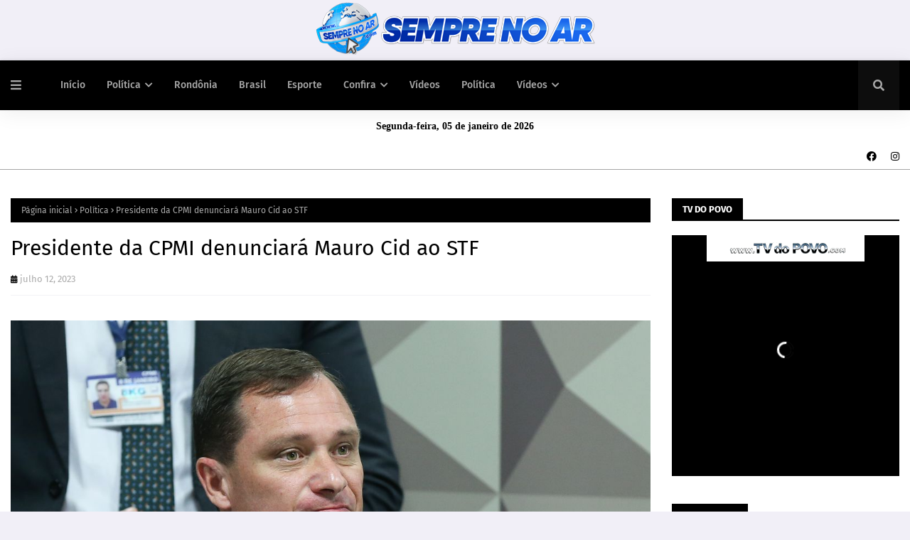

--- FILE ---
content_type: text/html; charset=utf-8
request_url: https://www.google.com/recaptcha/api2/aframe
body_size: 267
content:
<!DOCTYPE HTML><html><head><meta http-equiv="content-type" content="text/html; charset=UTF-8"></head><body><script nonce="8j2aimwJD2Nw9mdxqygQ4Q">/** Anti-fraud and anti-abuse applications only. See google.com/recaptcha */ try{var clients={'sodar':'https://pagead2.googlesyndication.com/pagead/sodar?'};window.addEventListener("message",function(a){try{if(a.source===window.parent){var b=JSON.parse(a.data);var c=clients[b['id']];if(c){var d=document.createElement('img');d.src=c+b['params']+'&rc='+(localStorage.getItem("rc::a")?sessionStorage.getItem("rc::b"):"");window.document.body.appendChild(d);sessionStorage.setItem("rc::e",parseInt(sessionStorage.getItem("rc::e")||0)+1);localStorage.setItem("rc::h",'1767635675334');}}}catch(b){}});window.parent.postMessage("_grecaptcha_ready", "*");}catch(b){}</script></body></html>

--- FILE ---
content_type: text/javascript; charset=UTF-8
request_url: https://www.semprenoar.com/feeds/posts/default/-/Esporte?alt=json-in-script&max-results=3&callback=jQuery112409353038045495903_1767635662704&_=1767635662705
body_size: 6296
content:
// API callback
jQuery112409353038045495903_1767635662704({"version":"1.0","encoding":"UTF-8","feed":{"xmlns":"http://www.w3.org/2005/Atom","xmlns$openSearch":"http://a9.com/-/spec/opensearchrss/1.0/","xmlns$blogger":"http://schemas.google.com/blogger/2008","xmlns$georss":"http://www.georss.org/georss","xmlns$gd":"http://schemas.google.com/g/2005","xmlns$thr":"http://purl.org/syndication/thread/1.0","id":{"$t":"tag:blogger.com,1999:blog-2752927737213877074"},"updated":{"$t":"2026-01-05T08:11:16.531-08:00"},"category":[{"term":"Destaque"},{"term":"Rondônia"},{"term":"Política"},{"term":"Brasil"},{"term":"Policia"},{"term":"Esporte"},{"term":"Mundo"},{"term":"Geral"},{"term":"Economia"},{"term":"politica"},{"term":"Porto Velho"},{"term":"Polícia"},{"term":"Saúde"},{"term":"Educação"},{"term":"Econômia"},{"term":"Nacional"},{"term":"Eventos"},{"term":"Governo"},{"term":"Cultura"},{"term":"Eleições 2022"},{"term":"Entretenimento"},{"term":"Vídeos"},{"term":"Artigo e Coluna"},{"term":"Internacional"},{"term":"Esportes"},{"term":"Videos"},{"term":"Justiça"},{"term":"Evento"},{"term":"Horóscopo"},{"term":"transito"},{"term":"Loterias"},{"term":"Turismo"},{"term":"Acidente"},{"term":"Polícica"},{"term":"Rondonia"},{"term":"filmes"},{"term":"Emprego"},{"term":"Policia Federal"},{"term":"Agricultura"},{"term":"Covid-19"},{"term":"Pandemia"},{"term":"Agronegócio"},{"term":"História"},{"term":"infraestrutura"},{"term":"Concurso"},{"term":"Meio Ambiente"},{"term":"PRF"},{"term":"Vacina"},{"term":"ciência"},{"term":"Clima"},{"term":"Interior"},{"term":"Tecnologia"},{"term":"Luto"},{"term":"Entreterimento"},{"term":"Vacinação"},{"term":"Econômica"},{"term":"Arte"},{"term":"Detran"},{"term":"Governo de Rondônia"},{"term":"Rodovias"},{"term":"cidades"},{"term":"CPI Covid"},{"term":"Tempo"},{"term":"Empreendedorismo"},{"term":"Fiscalização"},{"term":"Operação"},{"term":"Policia Rodoviária Federal"},{"term":"Noticias"},{"term":"Capacitação"},{"term":"Cinema"},{"term":"DESENVOLVIMENTO"},{"term":"Direitos Humanos"},{"term":"Video"},{"term":"covid"},{"term":"Eleiçoes 2022"},{"term":"Guerra"},{"term":"Inflação"},{"term":"PoliciaFederal"},{"term":"Receita Federal"},{"term":"Vacinação Infantil"},{"term":"Acolhimento"},{"term":"Agropecuária"},{"term":"Concursos"},{"term":"Eleições"},{"term":"Futebol"},{"term":"Segurança Púbica"},{"term":"Solidariedade"},{"term":"bombeiros"},{"term":"Amazônia"},{"term":"Cacoal"},{"term":"Destamatamento"},{"term":"ESPORTO \u0026 LAZER"},{"term":"Golpe"},{"term":"Inclusão Social"},{"term":"MeioAmbiente"},{"term":"Music"},{"term":"Previdência Social"},{"term":"Saúde mental"},{"term":"pesquisa"},{"term":"ALTA GASTRONOMIA"},{"term":"Adolescentes"},{"term":"Agricultura Familiar"},{"term":"Agroindrústria"},{"term":"Aposentadoria"},{"term":"Assembleia Legislativa"},{"term":"Assistência Social"},{"term":"Assistência à Criança"},{"term":"Autismo"},{"term":"Ações e Cidadania"},{"term":"Carnaval"},{"term":"Chuva"},{"term":"Câncer"},{"term":"D"},{"term":"Doação"},{"term":"EDUCAÇÃO AMBIENTAL"},{"term":"Enem"},{"term":"Fake News"},{"term":"Feriado"},{"term":"GovernoFederal"},{"term":"Imposto de Renda 2022"},{"term":"Jornalismo"},{"term":"Lei Seca"},{"term":"Lollapalooza"},{"term":"Ministro Andreazza"},{"term":"Ministério da Defesa"},{"term":"Ministério da Educação"},{"term":"Mudança Climática"},{"term":"Multimídia"},{"term":"Municipios"},{"term":"Mídia Social"},{"term":"PORTO"},{"term":"Piscicultura"},{"term":"Polic"},{"term":"Policia Internacional"},{"term":"Polit"},{"term":"Polícia Federal"},{"term":"Política Cultural"},{"term":"Porto Vleho"},{"term":"Prevenção"},{"term":"Realização"},{"term":"Relações Internacionais"},{"term":"SAÚDE ANIMAL"},{"term":"Saúde \u0026 Lazer"},{"term":"Saúde Pública"},{"term":"Saúde da Mulher"},{"term":"SegurançaPublica"},{"term":"Sustentabilidade"},{"term":"TSE"},{"term":"Tratamento"},{"term":"Viagem Espacial"},{"term":"Vilhena"},{"term":"Vídeo"},{"term":"sebrae"}],"title":{"type":"text","$t":"SEMPRE NO AR"},"subtitle":{"type":"html","$t":""},"link":[{"rel":"http://schemas.google.com/g/2005#feed","type":"application/atom+xml","href":"https:\/\/www.semprenoar.com\/feeds\/posts\/default"},{"rel":"self","type":"application/atom+xml","href":"https:\/\/www.blogger.com\/feeds\/2752927737213877074\/posts\/default\/-\/Esporte?alt=json-in-script\u0026max-results=3"},{"rel":"alternate","type":"text/html","href":"https:\/\/www.semprenoar.com\/search\/label\/Esporte"},{"rel":"hub","href":"http://pubsubhubbub.appspot.com/"},{"rel":"next","type":"application/atom+xml","href":"https:\/\/www.blogger.com\/feeds\/2752927737213877074\/posts\/default\/-\/Esporte\/-\/Esporte?alt=json-in-script\u0026start-index=4\u0026max-results=3"}],"author":[{"name":{"$t":"Unknown"},"email":{"$t":"noreply@blogger.com"},"gd$image":{"rel":"http://schemas.google.com/g/2005#thumbnail","width":"16","height":"16","src":"https:\/\/img1.blogblog.com\/img\/b16-rounded.gif"}}],"generator":{"version":"7.00","uri":"http://www.blogger.com","$t":"Blogger"},"openSearch$totalResults":{"$t":"947"},"openSearch$startIndex":{"$t":"1"},"openSearch$itemsPerPage":{"$t":"3"},"entry":[{"id":{"$t":"tag:blogger.com,1999:blog-2752927737213877074.post-7331243069232367142"},"published":{"$t":"2025-09-02T07:29:00.000-07:00"},"updated":{"$t":"2025-09-02T07:29:28.170-07:00"},"category":[{"scheme":"http://www.blogger.com/atom/ns#","term":"Esporte"}],"title":{"type":"text","$t":"COPA MADEIRÃO- Pela primeira vez na história de Porto Velho, campeonato de várzea conta com total apoio da Prefeitura"},"content":{"type":"html","$t":"\u003Cp\u003E\u003Ca href=\"https:\/\/www.portovelho.ro.gov.br\/uploads\/editor\/images\/Imagem%20do%20WhatsApp%20de%202025-09-01%20%C3%A0(s)%2017_02_09_eea28bfd.jpg\" style=\"background-attachment: initial; background-clip: initial; background-image: initial; background-origin: initial; background-position: 0px 0px; background-repeat: initial; background-size: initial; border: 0px; color: #ff1d50; font-family: \u0026quot;Fira Sans\u0026quot;, Arial, sans-serif; font-size: 15px; outline: 0px; padding: 0px; text-decoration-line: none; transition: color 0.17s; vertical-align: baseline;\"\u003E\u003Cimg class=\"lazy-yard\" src=\"https:\/\/www.portovelho.ro.gov.br\/uploads\/editor\/images\/Imagem%20do%20WhatsApp%20de%202025-09-01%20%C3%A0(s)%2017_02_09_eea28bfd.jpg\" style=\"background-attachment: initial; background-clip: initial; background-image: initial; background-origin: initial; background-position: 0px 0px; background-repeat: initial; background-size: initial; border: 0px; height: auto !important; max-width: 100%; opacity: 1; outline: 0px; padding: 0px; position: relative; transition: opacity 0.17s, transform 0.35s; vertical-align: baseline;\" \/\u003E\u003C\/a\u003E\u003Cb style=\"background-attachment: initial; background-clip: initial; background-image: initial; background-origin: initial; background-position: 0px 0px; background-repeat: initial; background-size: initial; border: 0px; color: #565656; font-family: \u0026quot;Fira Sans\u0026quot;, Arial, sans-serif; font-size: 15px; outline: 0px; padding: 0px; vertical-align: baseline;\"\u003E\u003Ci style=\"background-attachment: initial; background-clip: initial; background-image: initial; background-origin: initial; background-position: 0px 0px; background-repeat: initial; background-size: initial; border: 0px; outline: 0px; padding: 0px; vertical-align: baseline;\"\u003EForam quase dois meses de competição, com 90 partidas disputadas\u003C\/i\u003E\u003C\/b\u003E\u003C\/p\u003E\u003Cdiv class=\"post-body post-content\" id=\"post-body\" style=\"background: 0px 0px rgb(255, 255, 255); border-bottom-color: initial; border-bottom-style: initial; border-image: initial; border-left-color: initial; border-left-style: initial; border-right-color: initial; border-right-style: initial; border-top-color: rgb(242, 242, 246); border-top-style: solid; border-width: 1px 0px 0px; box-sizing: border-box; color: #565656; font-family: \u0026quot;Fira Sans\u0026quot;, Arial, sans-serif; font-size: 15px; line-height: 1.6em; margin: 15px 0px 20px; outline: 0px; overflow: hidden; padding: 20px 0px 0px; vertical-align: baseline; width: 830px;\"\u003E\u003Cb style=\"background: 0px 0px; border: 0px; outline: 0px; padding: 0px; vertical-align: baseline;\"\u003EPorto Velho, RO -\u0026nbsp;\u003C\/b\u003EA Copa Madeirão de Futebol de Várzea – Grupo HO, realizada pela Prefeitura de Porto Velho, por meio da Secretaria Municipal de Turismo, Esporte e Lazer (Semtel), foi um verdadeiro marco para o futebol amador da capital.\u003Cbr \/\u003E\u003Cbr \/\u003EGraças ao compromisso do prefeito Léo Moraes com o esporte local, toda a estrutura necessária foi disponibilizada para o sucesso da competição. Além da manutenção dos campos utilizados, a Prefeitura organizou as disputas, forneceu equipes completas de arbitragem e garantiu que cada detalhe fosse planejado com profissionalismo — marcando um novo capítulo na história do futebol amador da cidade.\u003Cbr \/\u003E\u003Cbr \/\u003E\u003Ca href=\"https:\/\/www.portovelho.ro.gov.br\/uploads\/editor\/images\/Imagem%20do%20WhatsApp%20de%202025-09-01%20%C3%A0(s)%2017_02_09_d900ed2d.jpg\" style=\"background: 0px 0px; border: 0px; color: #ff1d50; outline: 0px; padding: 0px; text-decoration-line: none; transition: color 0.17s; vertical-align: baseline;\"\u003E\u003Cimg class=\"lazy-yard\" src=\"https:\/\/www.portovelho.ro.gov.br\/uploads\/editor\/images\/Imagem%20do%20WhatsApp%20de%202025-09-01%20%C3%A0(s)%2017_02_09_d900ed2d.jpg\" style=\"background: 0px 0px; border: 0px; height: auto !important; max-width: 100%; opacity: 1; outline: 0px; padding: 0px; position: relative; transition: opacity 0.17s, transform 0.35s; vertical-align: baseline;\" \/\u003E\u003C\/a\u003E\u003Cbr \/\u003E\u003Cb style=\"background: 0px 0px; border: 0px; outline: 0px; padding: 0px; vertical-align: baseline;\"\u003E\u003Ci style=\"background: 0px 0px; border: 0px; outline: 0px; padding: 0px; vertical-align: baseline;\"\u003EEvento foi um verdadeiro marco para o futebol amador da capital\u003Cbr \/\u003E\u003C\/i\u003E\u003C\/b\u003E\u003Cbr \/\u003EO trabalho da equipe da Semtel, sob a liderança do secretário municipal de Turismo, Esporte e Lazer, Paulo Moraes Júnior, e do secretário executivo de Esportes, Cássio Moura, foi essencial para que os jogos ocorressem dentro do cronograma e com a qualidade esperada por atletas e torcedores.\u003Cbr \/\u003E\u003Cbr \/\u003EUm dos grandes destaques foi a realização do maior Congresso Técnico já promovido no futebol de várzea em todo o estado, consolidando o evento como um marco histórico para o esporte local.\u003Cbr \/\u003E\u003Cbr \/\u003EForam quase dois meses de competição, com 90 partidas disputadas, 295 gols marcados e cerca de duas mil pessoas impactadas ao longo dos jogos.\u003Cbr \/\u003E\u003Cbr \/\u003EPara o prefeito Léo Moraes, valorizar o esporte é investir no futuro.\u003Cbr \/\u003E\u003Cbr \/\u003E\u003Cb style=\"background: 0px 0px; border: 0px; outline: 0px; padding: 0px; vertical-align: baseline;\"\u003E\u003Cblockquote style=\"background: 0px 0px rgba(155, 155, 155, 0.05); border-bottom-color: initial; border-bottom-style: initial; border-image: initial; border-left-color: rgb(15, 95, 255); border-left-style: solid; border-radius: 3px; border-right-color: initial; border-right-style: initial; border-top-color: initial; border-top-style: initial; border-width: 0px 0px 0px 4px; color: black; margin: 0px; outline: 0px; padding: 20px 25px; position: relative; vertical-align: baseline;\"\u003E\u003Ci style=\"background: 0px 0px; border: 0px; outline: 0px; padding: 0px; vertical-align: baseline;\"\u003E“Os times deram um show em campo, jogando com muito respeito. É importante valorizar o esporte e incentivar nossos atletas. Essa competição promove a união entre as comunidades. Parabenizo todos os envolvidos, que se dedicaram para que o campeonato fosse possível”, destacou o prefeito.\u003Cbr \/\u003E\u003C\/i\u003E\u003C\/blockquote\u003E\u003C\/b\u003E\u003Cbr \/\u003E\u003Ca href=\"https:\/\/www.portovelho.ro.gov.br\/uploads\/editor\/images\/Imagem%20do%20WhatsApp%20de%202025-09-01%20%C3%A0(s)%2017_02_10_4ad87364.jpg\" style=\"background: 0px 0px; border: 0px; color: #ff1d50; outline: 0px; padding: 0px; text-decoration-line: none; transition: color 0.17s; vertical-align: baseline;\"\u003E\u003Cimg class=\"lazy-yard\" src=\"https:\/\/www.portovelho.ro.gov.br\/uploads\/editor\/images\/Imagem%20do%20WhatsApp%20de%202025-09-01%20%C3%A0(s)%2017_02_10_4ad87364.jpg\" style=\"background: 0px 0px; border: 0px; height: auto !important; max-width: 100%; opacity: 1; outline: 0px; padding: 0px; position: relative; transition: opacity 0.17s, transform 0.35s; vertical-align: baseline;\" \/\u003E\u003C\/a\u003E\u003Cbr \/\u003E\u003Cb style=\"background: 0px 0px; border: 0px; outline: 0px; padding: 0px; vertical-align: baseline;\"\u003E\u003Ci style=\"background: 0px 0px; border: 0px; outline: 0px; padding: 0px; vertical-align: baseline;\"\u003ECopa Madeirão contou com o apoio do Grupo HO, que entregou R$ 10 mil ao time campeão\u003Cbr \/\u003E\u003C\/i\u003E\u003C\/b\u003E\u003Cbr \/\u003EO secretário da Semtel, Paulo Moraes Júnior, acompanhou de perto as partidas e reforçou o compromisso com o esporte.\u003Cbr \/\u003E\u003Cbr \/\u003E\u003Cb style=\"background: 0px 0px; border: 0px; outline: 0px; padding: 0px; vertical-align: baseline;\"\u003E\u003Cblockquote style=\"background: 0px 0px rgba(155, 155, 155, 0.05); border-bottom-color: initial; border-bottom-style: initial; border-image: initial; border-left-color: rgb(15, 95, 255); border-left-style: solid; border-radius: 3px; border-right-color: initial; border-right-style: initial; border-top-color: initial; border-top-style: initial; border-width: 0px 0px 0px 4px; color: black; margin: 0px; outline: 0px; padding: 20px 25px; position: relative; vertical-align: baseline;\"\u003E\u003Ci style=\"background: 0px 0px; border: 0px; outline: 0px; padding: 0px; vertical-align: baseline;\"\u003E“Foram quase dois meses de jogos, nos quais os times entregaram o melhor, sempre com muito respeito dentro e fora de campo. Nosso compromisso com o esporte é contínuo, e vamos continuar valorizando nossos atletas.”\u003Cbr \/\u003E\u003C\/i\u003E\u003C\/blockquote\u003E\u003C\/b\u003E\u003Cbr \/\u003EA Copa Madeirão também contou com o apoio do Grupo HO, que entregou R$ 10 mil ao time campeão, e do Ecoparque Porto Velho, que premiou o vice-campeão com R$ 5 mil — parcerias fundamentais para a realização do campeonato.\u003Cbr \/\u003E\u003Cbr \/\u003E\u003Cb style=\"background: 0px 0px; border: 0px; outline: 0px; padding: 0px; vertical-align: baseline;\"\u003EA GRANDE FINAL\u003Cbr \/\u003E\u003C\/b\u003E\u003Cbr \/\u003E\u003Ca href=\"https:\/\/www.portovelho.ro.gov.br\/uploads\/editor\/images\/Imagem%20do%20WhatsApp%20de%202025-09-01%20%C3%A0(s)%2017_02_09_760260b6.jpg\" style=\"background: 0px 0px; border: 0px; color: #ff1d50; outline: 0px; padding: 0px; text-decoration-line: none; transition: color 0.17s; vertical-align: baseline;\"\u003E\u003Cimg class=\"lazy-yard\" src=\"https:\/\/www.portovelho.ro.gov.br\/uploads\/editor\/images\/Imagem%20do%20WhatsApp%20de%202025-09-01%20%C3%A0(s)%2017_02_09_760260b6.jpg\" style=\"background: 0px 0px; border: 0px; height: auto !important; max-width: 100%; opacity: 1; outline: 0px; padding: 0px; position: relative; transition: opacity 0.17s, transform 0.35s; vertical-align: baseline;\" \/\u003E\u003C\/a\u003E\u003Cbr \/\u003E\u003Cb style=\"background: 0px 0px; border: 0px; outline: 0px; padding: 0px; vertical-align: baseline;\"\u003E\u003Ci style=\"background: 0px 0px; border: 0px; outline: 0px; padding: 0px; vertical-align: baseline;\"\u003EGrande final da Copa Madeirão foi realizada no último sábado (30)\u003Cbr \/\u003E\u003C\/i\u003E\u003C\/b\u003E\u003Cbr \/\u003ENo último sábado (30), foi realizada a grande final da Copa Madeirão, que contou com a presença de centenas de torcedores, vibrando a cada lance. Na arquibancada ou ao redor do campo, a torcida demonstrou paixão e apoio aos times finalistas.\u003Cbr \/\u003E\u003Cbr \/\u003ENa arquibancada, Jherri Júnior assistia atento ao jogo, ao lado dos amigos. “É muito importante esse apoio dos torcedores, a vibração em cada lance. Os times estão de parabéns, todos jogaram muito bem”, disse.\u003Cbr \/\u003E\u003Cbr \/\u003EA partida foi disputada com intensidade, e os dois times demonstraram grande vontade de conquistar o título. Com muita emoção, adrenalina e nervosismo do início ao fim, o jogo foi decidido nos pênaltis.\u003Cbr \/\u003E\u003Cbr \/\u003EO Galácticos sagrou-se campeão da Copa Madeirão de Futebol de Várzea, levando para casa o prêmio de R$ 10 mil.\u003Cbr \/\u003E\u003Cbr \/\u003EO goleiro Alex Dida, com defesas decisivas durante a partida, celebrou a conquista e destacou a importância do campeonato. “Esse campeonato é muito importante para todos os atletas, porque mostra o cuidado que a Prefeitura tem com o esporte. Eu entreguei o meu melhor nesse jogo e fico muito feliz de poder participar da Copa Madeirão.”\u003Cbr \/\u003E\u003Cbr \/\u003E\u003Cbr \/\u003E\u003Ci style=\"background: 0px 0px; border: 0px; outline: 0px; padding: 0px; vertical-align: baseline;\"\u003EFonte: Secretaria Municipal de Comunicação (SMC)\u003C\/i\u003E\u003C\/div\u003E"},"link":[{"rel":"replies","type":"application/atom+xml","href":"https:\/\/www.semprenoar.com\/feeds\/7331243069232367142\/comments\/default","title":"Postar comentários"},{"rel":"replies","type":"text/html","href":"https:\/\/www.semprenoar.com\/2025\/09\/copa-madeirao-pela-primeira-vez-na.html#comment-form","title":"0 Comentários"},{"rel":"edit","type":"application/atom+xml","href":"https:\/\/www.blogger.com\/feeds\/2752927737213877074\/posts\/default\/7331243069232367142"},{"rel":"self","type":"application/atom+xml","href":"https:\/\/www.blogger.com\/feeds\/2752927737213877074\/posts\/default\/7331243069232367142"},{"rel":"alternate","type":"text/html","href":"https:\/\/www.semprenoar.com\/2025\/09\/copa-madeirao-pela-primeira-vez-na.html","title":"COPA MADEIRÃO- Pela primeira vez na história de Porto Velho, campeonato de várzea conta com total apoio da Prefeitura"}],"author":[{"name":{"$t":"Sempre No Ar"},"uri":{"$t":"http:\/\/www.blogger.com\/profile\/06329547813523833993"},"email":{"$t":"noreply@blogger.com"},"gd$image":{"rel":"http://schemas.google.com/g/2005#thumbnail","width":"16","height":"16","src":"https:\/\/img1.blogblog.com\/img\/b16-rounded.gif"}}],"thr$total":{"$t":"0"}},{"id":{"$t":"tag:blogger.com,1999:blog-2752927737213877074.post-8027313527566776318"},"published":{"$t":"2025-06-08T09:53:00.000-07:00"},"updated":{"$t":"2025-06-08T09:53:55.920-07:00"},"category":[{"scheme":"http://www.blogger.com/atom/ns#","term":"Esporte"}],"title":{"type":"text","$t":"Cristiano Ronaldo brinca: 'Imagina eu em Copacabana'"},"content":{"type":"html","$t":"\u003Cp\u003E\u003Cimg class=\"lazy-yard\" src=\"https:\/\/media-manager.noticiasaominuto.com.br\/960\/naom_67f02155d6557.webp\" style=\"background-attachment: initial; background-clip: initial; background-image: initial; background-origin: initial; background-position: 0px 0px; background-repeat: initial; background-size: initial; border: none; color: #565656; font-family: \u0026quot;Fira Sans\u0026quot;, Arial, sans-serif; font-size: 15px; height: auto !important; max-width: 100%; opacity: 1; outline: 0px; padding: 0px; position: relative; transition: opacity 0.17s, transform 0.35s; vertical-align: baseline;\" \/\u003E\u003Ci style=\"background-attachment: initial; background-clip: initial; background-image: initial; background-origin: initial; background-position: 0px 0px; background-repeat: initial; background-size: initial; border: 0px; color: #565656; font-family: \u0026quot;Fira Sans\u0026quot;, Arial, sans-serif; font-size: 15px; outline: 0px; padding: 0px; vertical-align: baseline;\"\u003E© Getty Images\u003C\/i\u003E\u003C\/p\u003E\u003Cdiv class=\"post-body post-content\" id=\"post-body\" style=\"background: 0px 0px rgb(255, 255, 255); border-bottom-color: initial; border-bottom-style: initial; border-image: initial; border-left-color: initial; border-left-style: initial; border-right-color: initial; border-right-style: initial; border-top-color: rgb(242, 242, 246); border-top-style: solid; border-width: 1px 0px 0px; box-sizing: border-box; color: #565656; font-family: \u0026quot;Fira Sans\u0026quot;, Arial, sans-serif; font-size: 15px; line-height: 1.6em; margin: 15px 0px 20px; outline: 0px; overflow: hidden; padding: 20px 0px 0px; vertical-align: baseline; width: 830px;\"\u003E\u003Cdiv style=\"background: 0px 0px; border: 0px; outline: 0px; padding: 0px; vertical-align: baseline;\"\u003E\u003Cb style=\"background: 0px 0px; border: 0px; outline: 0px; padding: 0px; vertical-align: baseline;\"\u003EPorto Velho, RO -\u0026nbsp;\u003C\/b\u003ECristiano Ronaldo continua sendo especulado como possível reforço para o futebol brasileiro. Mais especificamente, para clubes como Palmeiras, Botafogo, Fluminense ou Flamengo — equipes que poderiam lhe dar a chance de disputar o Mundial de Clubes.\u003Cbr \/\u003E\u003Cbr \/\u003EE, nesta sexta-feira, Ângelo Gabriel — jogador que divide o vestiário com o craque português no Al Nassr — alimentou ainda mais os rumores, ao revelar o interesse de Cristiano pelo futebol brasileiro, durante uma longa entrevista ao programa Resenha ESPN, da Disney+.\u003Cbr \/\u003E\u003Cbr \/\u003E\"Ele sempre pergunta sobre tudo: como está a seleção, como é o campeonato daqui... Porque ele sabe que vieram alguns jogadores pra cá, como o Neymar e o Memphis [Depay]. Ele sempre quer saber qual time está liderando o Brasileirão, ele acompanha\", contou.\u003Cbr \/\u003E\u003Cbr \/\u003E\"Ele não fala que torce por um time específico, mas, quando tira a camisa, ele sempre solta: 'Imagina eu na orla de Copacabana, tomando uma água de coco'. Ele sempre faz essas brincadeiras, fala de Flamengo, Santos, Corinthians e Palmeiras\", continuou.\u003Cbr \/\u003E\u003Cbr \/\u003E\"O Cris é muito gente boa. Na primeira vez que cheguei, cumprimentei o Otávio e os outros caras, e perguntei pro Talisca: 'E o Cris, como ele é?'. Aí ele me enganou e disse: 'Nem fala com ele. Espera ele te cumprimentar'. Fiquei todo nervoso\", concluiu.\u003Cbr \/\u003E\u003Cbr \/\u003E\u003Ci style=\"background: 0px 0px; border: 0px; outline: 0px; padding: 0px; vertical-align: baseline;\"\u003EFonte: Notícias ao Minuto\u003C\/i\u003E\u003C\/div\u003E\u003C\/div\u003E"},"link":[{"rel":"replies","type":"application/atom+xml","href":"https:\/\/www.semprenoar.com\/feeds\/8027313527566776318\/comments\/default","title":"Postar comentários"},{"rel":"replies","type":"text/html","href":"https:\/\/www.semprenoar.com\/2025\/06\/cristiano-ronaldo-brinca-imagina-eu-em.html#comment-form","title":"0 Comentários"},{"rel":"edit","type":"application/atom+xml","href":"https:\/\/www.blogger.com\/feeds\/2752927737213877074\/posts\/default\/8027313527566776318"},{"rel":"self","type":"application/atom+xml","href":"https:\/\/www.blogger.com\/feeds\/2752927737213877074\/posts\/default\/8027313527566776318"},{"rel":"alternate","type":"text/html","href":"https:\/\/www.semprenoar.com\/2025\/06\/cristiano-ronaldo-brinca-imagina-eu-em.html","title":"Cristiano Ronaldo brinca: 'Imagina eu em Copacabana'"}],"author":[{"name":{"$t":"Sempre No Ar"},"uri":{"$t":"http:\/\/www.blogger.com\/profile\/06329547813523833993"},"email":{"$t":"noreply@blogger.com"},"gd$image":{"rel":"http://schemas.google.com/g/2005#thumbnail","width":"16","height":"16","src":"https:\/\/img1.blogblog.com\/img\/b16-rounded.gif"}}],"thr$total":{"$t":"0"}},{"id":{"$t":"tag:blogger.com,1999:blog-2752927737213877074.post-6073149488624267351"},"published":{"$t":"2025-06-06T07:41:00.000-07:00"},"updated":{"$t":"2025-06-06T07:41:00.553-07:00"},"category":[{"scheme":"http://www.blogger.com/atom/ns#","term":"Esporte"}],"title":{"type":"text","$t":"Ex-conselheiro de Trump pede que Musk seja \"deportado imediatamente\""},"content":{"type":"html","$t":"\u003Cp\u003E\u003Cimg class=\"lazy-yard\" src=\"https:\/\/media-manager.noticiasaominuto.com.br\/960\/naom_68420e5955178.webp\" style=\"background-attachment: initial; background-clip: initial; background-image: initial; background-origin: initial; background-position: 0px 0px; background-repeat: initial; background-size: initial; border: none; color: #565656; font-family: \u0026quot;Fira Sans\u0026quot;, Arial, sans-serif; font-size: 15px; height: auto !important; max-width: 100%; opacity: 1; outline: 0px; padding: 0px; position: relative; transition: opacity 0.17s, transform 0.35s; vertical-align: baseline;\" \/\u003E\u003Ci style=\"background-attachment: initial; background-clip: initial; background-image: initial; background-origin: initial; background-position: 0px 0px; background-repeat: initial; background-size: initial; border: 0px; color: #565656; font-family: \u0026quot;Fira Sans\u0026quot;, Arial, sans-serif; font-size: 15px; outline: 0px; padding: 0px; vertical-align: baseline;\"\u003E© Michael M. Santiago\/Getty Images\u003C\/i\u003E\u003C\/p\u003E\u003Cdiv class=\"post-body post-content\" id=\"post-body\" style=\"background: 0px 0px rgb(255, 255, 255); border-bottom-color: initial; border-bottom-style: initial; border-image: initial; border-left-color: initial; border-left-style: initial; border-right-color: initial; border-right-style: initial; border-top-color: rgb(242, 242, 246); border-top-style: solid; border-width: 1px 0px 0px; box-sizing: border-box; color: #565656; font-family: \u0026quot;Fira Sans\u0026quot;, Arial, sans-serif; font-size: 15px; line-height: 1.6em; margin: 15px 0px 20px; outline: 0px; overflow: hidden; padding: 20px 0px 0px; vertical-align: baseline; width: 830px;\"\u003E\u003Cdiv style=\"background: 0px 0px; border: 0px; outline: 0px; padding: 0px; vertical-align: baseline;\"\u003E\u003Cb style=\"background: 0px 0px; border: 0px; outline: 0px; padding: 0px; vertical-align: baseline;\"\u003EPorto Velho, RO -\u0026nbsp;\u003C\/b\u003ESteve Bannon, ex-conselheiro da Casa Branca e aliado de Donald Trump, disse, esta quinta-feira (5), que aconselhou o presidente dos Estados Unidos a cancelar os contratos com Musk e também a abrir investigações a seu respeito, assim como defendeu que o magnata deveria ser deportado \"imediatamente.\"\u003Cbr \/\u003E\u003Cbr \/\u003E\u003Cb style=\"background: 0px 0px; border: 0px; outline: 0px; padding: 0px; vertical-align: baseline;\"\u003E\u003Cblockquote style=\"background: 0px 0px rgba(155, 155, 155, 0.05); border-bottom-color: initial; border-bottom-style: initial; border-image: initial; border-left-color: rgb(15, 95, 255); border-left-style: solid; border-radius: 3px; border-right-color: initial; border-right-style: initial; border-top-color: initial; border-top-style: initial; border-width: 0px 0px 0px 4px; color: black; margin: 0px; outline: 0px; padding: 20px 25px; position: relative; vertical-align: baseline;\"\u003E\u003Ci style=\"background: 0px 0px; border: 0px; outline: 0px; padding: 0px; vertical-align: baseline;\"\u003E\"Deveriam iniciar uma investigação formal sobre o seu status de imigrante, porque estou firmemente convencido de que se trata de um estrangeiro ilegal e que deve ser imediatamente deportado do país\", defendeu Bannon ao jornal The New York Times.\u003Cbr \/\u003E\u003C\/i\u003E\u003C\/blockquote\u003E\u003C\/b\u003E\u003Cbr \/\u003EDe acordo com a publicação, Bannon, que tem vindo a criticar Musk ao longo dos últimos meses, disse ainda que e administração Trump deveria também investigar o suposto consumo de drogas por parte de Musk.\u003Cbr \/\u003E\u003Cbr \/\u003EO aliado de Trump acrescentou que a autorização de segurança de Musk deveria ser suspensa durante essas investigações.\u003Cbr \/\u003E\u003Cbr \/\u003EVale destacar que o 'divórcio' entre Musk e Trump começou com acusações e declarações - com o líder dos EUA dizendo que \"sempre teve uma boa relação com Musk\", mas que \"não sabia\" se esta se iria manter, passando para Musk acusando Trump de \"ingratidão\" e dizendo que sem o seu apoio ele não teria vencido as eleições.\u003Cbr \/\u003E\u003Cbr \/\u003ETrump disse que Musk estava \"louco\" e agora Musk elevou a gravidade da troca de 'farpas', dizendo que o nome de Trump constava nos arquivos de Epstein, magnata que foi acusado de tráfico sexual de menores, entre outros crimes. Alguns documentos relacionados com este caso já foram revelados, dando detalhes sobre a rede e envolvendo outras personalidades, como o Príncipe André ou David Copperfield, entre muitos outros.\u003Cbr \/\u003E\u003Cbr \/\u003EVale lembrar que Elon Musk saiu do governo dos EUA na semana passada, e na altura os dois homens falaram com jornalistas e trocaram promessas de amizade.\u003C\/div\u003E\u003Cdiv style=\"background: 0px 0px; border: 0px; outline: 0px; padding: 0px; vertical-align: baseline;\"\u003E\u003Cbr \/\u003E\u003C\/div\u003E\u003Cdiv style=\"background: 0px 0px; border: 0px; outline: 0px; padding: 0px; vertical-align: baseline;\"\u003E\u003Ci style=\"background: 0px 0px; border: 0px; outline: 0px; padding: 0px; vertical-align: baseline;\"\u003EFonte: Notícias ao Minuto\u003C\/i\u003E\u003C\/div\u003E\u003C\/div\u003E"},"link":[{"rel":"replies","type":"application/atom+xml","href":"https:\/\/www.semprenoar.com\/feeds\/6073149488624267351\/comments\/default","title":"Postar comentários"},{"rel":"replies","type":"text/html","href":"https:\/\/www.semprenoar.com\/2025\/06\/ex-conselheiro-de-trump-pede-que-musk.html#comment-form","title":"0 Comentários"},{"rel":"edit","type":"application/atom+xml","href":"https:\/\/www.blogger.com\/feeds\/2752927737213877074\/posts\/default\/6073149488624267351"},{"rel":"self","type":"application/atom+xml","href":"https:\/\/www.blogger.com\/feeds\/2752927737213877074\/posts\/default\/6073149488624267351"},{"rel":"alternate","type":"text/html","href":"https:\/\/www.semprenoar.com\/2025\/06\/ex-conselheiro-de-trump-pede-que-musk.html","title":"Ex-conselheiro de Trump pede que Musk seja \"deportado imediatamente\""}],"author":[{"name":{"$t":"Sempre No Ar"},"uri":{"$t":"http:\/\/www.blogger.com\/profile\/06329547813523833993"},"email":{"$t":"noreply@blogger.com"},"gd$image":{"rel":"http://schemas.google.com/g/2005#thumbnail","width":"16","height":"16","src":"https:\/\/img1.blogblog.com\/img\/b16-rounded.gif"}}],"thr$total":{"$t":"0"}}]}});

--- FILE ---
content_type: text/javascript; charset=UTF-8
request_url: https://www.semprenoar.com/feeds/posts/default/-/V%C3%ADdeos?alt=json-in-script&max-results=5&callback=jQuery112409353038045495903_1767635662698&_=1767635662699
body_size: 2293
content:
// API callback
jQuery112409353038045495903_1767635662698({"version":"1.0","encoding":"UTF-8","feed":{"xmlns":"http://www.w3.org/2005/Atom","xmlns$openSearch":"http://a9.com/-/spec/opensearchrss/1.0/","xmlns$blogger":"http://schemas.google.com/blogger/2008","xmlns$georss":"http://www.georss.org/georss","xmlns$gd":"http://schemas.google.com/g/2005","xmlns$thr":"http://purl.org/syndication/thread/1.0","id":{"$t":"tag:blogger.com,1999:blog-2752927737213877074"},"updated":{"$t":"2026-01-05T08:11:16.531-08:00"},"category":[{"term":"Destaque"},{"term":"Rondônia"},{"term":"Política"},{"term":"Brasil"},{"term":"Policia"},{"term":"Esporte"},{"term":"Mundo"},{"term":"Geral"},{"term":"Economia"},{"term":"politica"},{"term":"Porto Velho"},{"term":"Polícia"},{"term":"Saúde"},{"term":"Educação"},{"term":"Econômia"},{"term":"Nacional"},{"term":"Eventos"},{"term":"Governo"},{"term":"Cultura"},{"term":"Eleições 2022"},{"term":"Entretenimento"},{"term":"Vídeos"},{"term":"Artigo e Coluna"},{"term":"Internacional"},{"term":"Esportes"},{"term":"Videos"},{"term":"Justiça"},{"term":"Evento"},{"term":"Horóscopo"},{"term":"transito"},{"term":"Loterias"},{"term":"Turismo"},{"term":"Acidente"},{"term":"Polícica"},{"term":"Rondonia"},{"term":"filmes"},{"term":"Emprego"},{"term":"Policia Federal"},{"term":"Agricultura"},{"term":"Covid-19"},{"term":"Pandemia"},{"term":"Agronegócio"},{"term":"História"},{"term":"infraestrutura"},{"term":"Concurso"},{"term":"Meio Ambiente"},{"term":"PRF"},{"term":"Vacina"},{"term":"ciência"},{"term":"Clima"},{"term":"Interior"},{"term":"Tecnologia"},{"term":"Luto"},{"term":"Entreterimento"},{"term":"Vacinação"},{"term":"Econômica"},{"term":"Arte"},{"term":"Detran"},{"term":"Governo de Rondônia"},{"term":"Rodovias"},{"term":"cidades"},{"term":"CPI Covid"},{"term":"Tempo"},{"term":"Empreendedorismo"},{"term":"Fiscalização"},{"term":"Operação"},{"term":"Policia Rodoviária Federal"},{"term":"Noticias"},{"term":"Capacitação"},{"term":"Cinema"},{"term":"DESENVOLVIMENTO"},{"term":"Direitos Humanos"},{"term":"Video"},{"term":"covid"},{"term":"Eleiçoes 2022"},{"term":"Guerra"},{"term":"Inflação"},{"term":"PoliciaFederal"},{"term":"Receita Federal"},{"term":"Vacinação Infantil"},{"term":"Acolhimento"},{"term":"Agropecuária"},{"term":"Concursos"},{"term":"Eleições"},{"term":"Futebol"},{"term":"Segurança Púbica"},{"term":"Solidariedade"},{"term":"bombeiros"},{"term":"Amazônia"},{"term":"Cacoal"},{"term":"Destamatamento"},{"term":"ESPORTO \u0026 LAZER"},{"term":"Golpe"},{"term":"Inclusão Social"},{"term":"MeioAmbiente"},{"term":"Music"},{"term":"Previdência Social"},{"term":"Saúde mental"},{"term":"pesquisa"},{"term":"ALTA GASTRONOMIA"},{"term":"Adolescentes"},{"term":"Agricultura Familiar"},{"term":"Agroindrústria"},{"term":"Aposentadoria"},{"term":"Assembleia Legislativa"},{"term":"Assistência Social"},{"term":"Assistência à Criança"},{"term":"Autismo"},{"term":"Ações e Cidadania"},{"term":"Carnaval"},{"term":"Chuva"},{"term":"Câncer"},{"term":"D"},{"term":"Doação"},{"term":"EDUCAÇÃO AMBIENTAL"},{"term":"Enem"},{"term":"Fake News"},{"term":"Feriado"},{"term":"GovernoFederal"},{"term":"Imposto de Renda 2022"},{"term":"Jornalismo"},{"term":"Lei Seca"},{"term":"Lollapalooza"},{"term":"Ministro Andreazza"},{"term":"Ministério da Defesa"},{"term":"Ministério da Educação"},{"term":"Mudança Climática"},{"term":"Multimídia"},{"term":"Municipios"},{"term":"Mídia Social"},{"term":"PORTO"},{"term":"Piscicultura"},{"term":"Polic"},{"term":"Policia Internacional"},{"term":"Polit"},{"term":"Polícia Federal"},{"term":"Política Cultural"},{"term":"Porto Vleho"},{"term":"Prevenção"},{"term":"Realização"},{"term":"Relações Internacionais"},{"term":"SAÚDE ANIMAL"},{"term":"Saúde \u0026 Lazer"},{"term":"Saúde Pública"},{"term":"Saúde da Mulher"},{"term":"SegurançaPublica"},{"term":"Sustentabilidade"},{"term":"TSE"},{"term":"Tratamento"},{"term":"Viagem Espacial"},{"term":"Vilhena"},{"term":"Vídeo"},{"term":"sebrae"}],"title":{"type":"text","$t":"SEMPRE NO AR"},"subtitle":{"type":"html","$t":""},"link":[{"rel":"http://schemas.google.com/g/2005#feed","type":"application/atom+xml","href":"https:\/\/www.semprenoar.com\/feeds\/posts\/default"},{"rel":"self","type":"application/atom+xml","href":"https:\/\/www.blogger.com\/feeds\/2752927737213877074\/posts\/default\/-\/V%C3%ADdeos?alt=json-in-script\u0026max-results=5"},{"rel":"alternate","type":"text/html","href":"https:\/\/www.semprenoar.com\/search\/label\/V%C3%ADdeos"},{"rel":"hub","href":"http://pubsubhubbub.appspot.com/"},{"rel":"next","type":"application/atom+xml","href":"https:\/\/www.blogger.com\/feeds\/2752927737213877074\/posts\/default\/-\/V%C3%ADdeos\/-\/V%C3%ADdeos?alt=json-in-script\u0026start-index=6\u0026max-results=5"}],"author":[{"name":{"$t":"Unknown"},"email":{"$t":"noreply@blogger.com"},"gd$image":{"rel":"http://schemas.google.com/g/2005#thumbnail","width":"16","height":"16","src":"https:\/\/img1.blogblog.com\/img\/b16-rounded.gif"}}],"generator":{"version":"7.00","uri":"http://www.blogger.com","$t":"Blogger"},"openSearch$totalResults":{"$t":"106"},"openSearch$startIndex":{"$t":"1"},"openSearch$itemsPerPage":{"$t":"5"},"entry":[{"id":{"$t":"tag:blogger.com,1999:blog-2752927737213877074.post-1196306174572949184"},"published":{"$t":"2022-07-26T18:48:00.000-07:00"},"updated":{"$t":"2022-07-27T06:27:04.268-07:00"},"category":[{"scheme":"http://www.blogger.com/atom/ns#","term":"Vídeos"}],"title":{"type":"text","$t":"Programa Na Mira do Povo edição 26 de julho 2022"},"content":{"type":"html","$t":"\u003Ciframe width=\"560\" height=\"315\" src=\"https:\/\/www.youtube.com\/embed\/U_wfiDbRsNg\" title=\"YouTube video player\" frameborder=\"0\" allow=\"accelerometer; autoplay; clipboard-write; encrypted-media; gyroscope; picture-in-picture\" allowfullscreen\u003E\u003C\/iframe\u003E"},"link":[{"rel":"replies","type":"application/atom+xml","href":"https:\/\/www.semprenoar.com\/feeds\/1196306174572949184\/comments\/default","title":"Postar comentários"},{"rel":"replies","type":"text/html","href":"https:\/\/www.semprenoar.com\/2022\/07\/programa-na-mira-do-povo-edicao-26-de.html#comment-form","title":"0 Comentários"},{"rel":"edit","type":"application/atom+xml","href":"https:\/\/www.blogger.com\/feeds\/2752927737213877074\/posts\/default\/1196306174572949184"},{"rel":"self","type":"application/atom+xml","href":"https:\/\/www.blogger.com\/feeds\/2752927737213877074\/posts\/default\/1196306174572949184"},{"rel":"alternate","type":"text/html","href":"https:\/\/www.semprenoar.com\/2022\/07\/programa-na-mira-do-povo-edicao-26-de.html","title":"Programa Na Mira do Povo edição 26 de julho 2022"}],"author":[{"name":{"$t":"Unknown"},"email":{"$t":"noreply@blogger.com"},"gd$image":{"rel":"http://schemas.google.com/g/2005#thumbnail","width":"16","height":"16","src":"https:\/\/img1.blogblog.com\/img\/b16-rounded.gif"}}],"media$thumbnail":{"xmlns$media":"http://search.yahoo.com/mrss/","url":"https:\/\/img.youtube.com\/vi\/U_wfiDbRsNg\/default.jpg","height":"72","width":"72"},"thr$total":{"$t":"0"}},{"id":{"$t":"tag:blogger.com,1999:blog-2752927737213877074.post-7571132999365167592"},"published":{"$t":"2022-07-25T18:30:00.000-07:00"},"updated":{"$t":"2022-07-27T06:27:05.942-07:00"},"category":[{"scheme":"http://www.blogger.com/atom/ns#","term":"Vídeos"}],"title":{"type":"text","$t":"Programa Na Mira do Povo edição 25 de julho 2022"},"content":{"type":"html","$t":"\u003Ciframe width=\"560\" height=\"315\" src=\"https:\/\/www.youtube.com\/embed\/F1dZtx8MNvU\" title=\"YouTube video player\" frameborder=\"0\" allow=\"accelerometer; autoplay; clipboard-write; encrypted-media; gyroscope; picture-in-picture\" allowfullscreen\u003E\u003C\/iframe\u003E"},"link":[{"rel":"replies","type":"application/atom+xml","href":"https:\/\/www.semprenoar.com\/feeds\/7571132999365167592\/comments\/default","title":"Postar comentários"},{"rel":"replies","type":"text/html","href":"https:\/\/www.semprenoar.com\/2022\/07\/programa-na-mira-do-povo-edicao-25-de.html#comment-form","title":"0 Comentários"},{"rel":"edit","type":"application/atom+xml","href":"https:\/\/www.blogger.com\/feeds\/2752927737213877074\/posts\/default\/7571132999365167592"},{"rel":"self","type":"application/atom+xml","href":"https:\/\/www.blogger.com\/feeds\/2752927737213877074\/posts\/default\/7571132999365167592"},{"rel":"alternate","type":"text/html","href":"https:\/\/www.semprenoar.com\/2022\/07\/programa-na-mira-do-povo-edicao-25-de.html","title":"Programa Na Mira do Povo edição 25 de julho 2022"}],"author":[{"name":{"$t":"Unknown"},"email":{"$t":"noreply@blogger.com"},"gd$image":{"rel":"http://schemas.google.com/g/2005#thumbnail","width":"16","height":"16","src":"https:\/\/img1.blogblog.com\/img\/b16-rounded.gif"}}],"media$thumbnail":{"xmlns$media":"http://search.yahoo.com/mrss/","url":"https:\/\/img.youtube.com\/vi\/F1dZtx8MNvU\/default.jpg","height":"72","width":"72"},"thr$total":{"$t":"0"}},{"id":{"$t":"tag:blogger.com,1999:blog-2752927737213877074.post-7296802785837421861"},"published":{"$t":"2022-07-22T15:40:00.000-07:00"},"updated":{"$t":"2022-07-27T06:27:07.538-07:00"},"category":[{"scheme":"http://www.blogger.com/atom/ns#","term":"Vídeos"}],"title":{"type":"text","$t":"Programa Na Mira do Povo edição 22 de julho 2022"},"content":{"type":"html","$t":"\u003Ciframe width=\"560\" height=\"315\" src=\"https:\/\/www.youtube.com\/embed\/-cqbJb3WZ6c\" title=\"YouTube video player\" frameborder=\"0\" allow=\"accelerometer; autoplay; clipboard-write; encrypted-media; gyroscope; picture-in-picture\" allowfullscreen\u003E\u003C\/iframe\u003E"},"link":[{"rel":"replies","type":"application/atom+xml","href":"https:\/\/www.semprenoar.com\/feeds\/7296802785837421861\/comments\/default","title":"Postar comentários"},{"rel":"replies","type":"text/html","href":"https:\/\/www.semprenoar.com\/2022\/07\/programa-na-mira-do-povo-edicao-22-de.html#comment-form","title":"0 Comentários"},{"rel":"edit","type":"application/atom+xml","href":"https:\/\/www.blogger.com\/feeds\/2752927737213877074\/posts\/default\/7296802785837421861"},{"rel":"self","type":"application/atom+xml","href":"https:\/\/www.blogger.com\/feeds\/2752927737213877074\/posts\/default\/7296802785837421861"},{"rel":"alternate","type":"text/html","href":"https:\/\/www.semprenoar.com\/2022\/07\/programa-na-mira-do-povo-edicao-22-de.html","title":"Programa Na Mira do Povo edição 22 de julho 2022"}],"author":[{"name":{"$t":"Unknown"},"email":{"$t":"noreply@blogger.com"},"gd$image":{"rel":"http://schemas.google.com/g/2005#thumbnail","width":"16","height":"16","src":"https:\/\/img1.blogblog.com\/img\/b16-rounded.gif"}}],"media$thumbnail":{"xmlns$media":"http://search.yahoo.com/mrss/","url":"https:\/\/img.youtube.com\/vi\/-cqbJb3WZ6c\/default.jpg","height":"72","width":"72"},"thr$total":{"$t":"0"}},{"id":{"$t":"tag:blogger.com,1999:blog-2752927737213877074.post-9126070255481444222"},"published":{"$t":"2022-07-21T16:11:00.000-07:00"},"updated":{"$t":"2022-07-27T06:27:08.802-07:00"},"category":[{"scheme":"http://www.blogger.com/atom/ns#","term":"Vídeos"}],"title":{"type":"text","$t":"Programa Na Mira do Povo edição 21 de julho 2022"},"content":{"type":"html","$t":"\u003Ciframe width=\"560\" height=\"315\" src=\"https:\/\/www.youtube.com\/embed\/FGd-2L9uLgA\" title=\"YouTube video player\" frameborder=\"0\" allow=\"accelerometer; autoplay; clipboard-write; encrypted-media; gyroscope; picture-in-picture\" allowfullscreen\u003E\u003C\/iframe\u003E"},"link":[{"rel":"replies","type":"application/atom+xml","href":"https:\/\/www.semprenoar.com\/feeds\/9126070255481444222\/comments\/default","title":"Postar comentários"},{"rel":"replies","type":"text/html","href":"https:\/\/www.semprenoar.com\/2022\/07\/programa-na-mira-do-povo-edicao-21-de.html#comment-form","title":"0 Comentários"},{"rel":"edit","type":"application/atom+xml","href":"https:\/\/www.blogger.com\/feeds\/2752927737213877074\/posts\/default\/9126070255481444222"},{"rel":"self","type":"application/atom+xml","href":"https:\/\/www.blogger.com\/feeds\/2752927737213877074\/posts\/default\/9126070255481444222"},{"rel":"alternate","type":"text/html","href":"https:\/\/www.semprenoar.com\/2022\/07\/programa-na-mira-do-povo-edicao-21-de.html","title":"Programa Na Mira do Povo edição 21 de julho 2022"}],"author":[{"name":{"$t":"Unknown"},"email":{"$t":"noreply@blogger.com"},"gd$image":{"rel":"http://schemas.google.com/g/2005#thumbnail","width":"16","height":"16","src":"https:\/\/img1.blogblog.com\/img\/b16-rounded.gif"}}],"media$thumbnail":{"xmlns$media":"http://search.yahoo.com/mrss/","url":"https:\/\/img.youtube.com\/vi\/FGd-2L9uLgA\/default.jpg","height":"72","width":"72"},"thr$total":{"$t":"0"}},{"id":{"$t":"tag:blogger.com,1999:blog-2752927737213877074.post-5122375431610584310"},"published":{"$t":"2022-07-20T15:06:00.000-07:00"},"updated":{"$t":"2022-07-27T06:27:10.062-07:00"},"category":[{"scheme":"http://www.blogger.com/atom/ns#","term":"Vídeos"}],"title":{"type":"text","$t":"Programa Na Mira do Povo edição 20 de julho de 2022"},"content":{"type":"html","$t":"\u003Ciframe width=\"560\" height=\"315\" src=\"https:\/\/www.youtube.com\/embed\/LzyIoaZoQw0\" title=\"YouTube video player\" frameborder=\"0\" allow=\"accelerometer; autoplay; clipboard-write; encrypted-media; gyroscope; picture-in-picture\" allowfullscreen\u003E\u003C\/iframe\u003E"},"link":[{"rel":"replies","type":"application/atom+xml","href":"https:\/\/www.semprenoar.com\/feeds\/5122375431610584310\/comments\/default","title":"Postar comentários"},{"rel":"replies","type":"text/html","href":"https:\/\/www.semprenoar.com\/2022\/07\/programa-na-mira-do-povo-edicao-20-de.html#comment-form","title":"0 Comentários"},{"rel":"edit","type":"application/atom+xml","href":"https:\/\/www.blogger.com\/feeds\/2752927737213877074\/posts\/default\/5122375431610584310"},{"rel":"self","type":"application/atom+xml","href":"https:\/\/www.blogger.com\/feeds\/2752927737213877074\/posts\/default\/5122375431610584310"},{"rel":"alternate","type":"text/html","href":"https:\/\/www.semprenoar.com\/2022\/07\/programa-na-mira-do-povo-edicao-20-de.html","title":"Programa Na Mira do Povo edição 20 de julho de 2022"}],"author":[{"name":{"$t":"Unknown"},"email":{"$t":"noreply@blogger.com"},"gd$image":{"rel":"http://schemas.google.com/g/2005#thumbnail","width":"16","height":"16","src":"https:\/\/img1.blogblog.com\/img\/b16-rounded.gif"}}],"media$thumbnail":{"xmlns$media":"http://search.yahoo.com/mrss/","url":"https:\/\/img.youtube.com\/vi\/LzyIoaZoQw0\/default.jpg","height":"72","width":"72"},"thr$total":{"$t":"0"}}]}});

--- FILE ---
content_type: text/javascript; charset=UTF-8
request_url: https://www.semprenoar.com/feeds/posts/default/-/Pol%C3%ADtica?alt=json-in-script&max-results=3&callback=jQuery112409353038045495903_1767635662712&_=1767635662713
body_size: 7235
content:
// API callback
jQuery112409353038045495903_1767635662712({"version":"1.0","encoding":"UTF-8","feed":{"xmlns":"http://www.w3.org/2005/Atom","xmlns$openSearch":"http://a9.com/-/spec/opensearchrss/1.0/","xmlns$blogger":"http://schemas.google.com/blogger/2008","xmlns$georss":"http://www.georss.org/georss","xmlns$gd":"http://schemas.google.com/g/2005","xmlns$thr":"http://purl.org/syndication/thread/1.0","id":{"$t":"tag:blogger.com,1999:blog-2752927737213877074"},"updated":{"$t":"2026-01-05T08:11:16.531-08:00"},"category":[{"term":"Destaque"},{"term":"Rondônia"},{"term":"Política"},{"term":"Brasil"},{"term":"Policia"},{"term":"Esporte"},{"term":"Mundo"},{"term":"Geral"},{"term":"Economia"},{"term":"politica"},{"term":"Porto Velho"},{"term":"Polícia"},{"term":"Saúde"},{"term":"Educação"},{"term":"Econômia"},{"term":"Nacional"},{"term":"Eventos"},{"term":"Governo"},{"term":"Cultura"},{"term":"Eleições 2022"},{"term":"Entretenimento"},{"term":"Vídeos"},{"term":"Artigo e Coluna"},{"term":"Internacional"},{"term":"Esportes"},{"term":"Videos"},{"term":"Justiça"},{"term":"Evento"},{"term":"Horóscopo"},{"term":"transito"},{"term":"Loterias"},{"term":"Turismo"},{"term":"Acidente"},{"term":"Polícica"},{"term":"Rondonia"},{"term":"filmes"},{"term":"Emprego"},{"term":"Policia Federal"},{"term":"Agricultura"},{"term":"Covid-19"},{"term":"Pandemia"},{"term":"Agronegócio"},{"term":"História"},{"term":"infraestrutura"},{"term":"Concurso"},{"term":"Meio Ambiente"},{"term":"PRF"},{"term":"Vacina"},{"term":"ciência"},{"term":"Clima"},{"term":"Interior"},{"term":"Tecnologia"},{"term":"Luto"},{"term":"Entreterimento"},{"term":"Vacinação"},{"term":"Econômica"},{"term":"Arte"},{"term":"Detran"},{"term":"Governo de Rondônia"},{"term":"Rodovias"},{"term":"cidades"},{"term":"CPI Covid"},{"term":"Tempo"},{"term":"Empreendedorismo"},{"term":"Fiscalização"},{"term":"Operação"},{"term":"Policia Rodoviária Federal"},{"term":"Noticias"},{"term":"Capacitação"},{"term":"Cinema"},{"term":"DESENVOLVIMENTO"},{"term":"Direitos Humanos"},{"term":"Video"},{"term":"covid"},{"term":"Eleiçoes 2022"},{"term":"Guerra"},{"term":"Inflação"},{"term":"PoliciaFederal"},{"term":"Receita Federal"},{"term":"Vacinação Infantil"},{"term":"Acolhimento"},{"term":"Agropecuária"},{"term":"Concursos"},{"term":"Eleições"},{"term":"Futebol"},{"term":"Segurança Púbica"},{"term":"Solidariedade"},{"term":"bombeiros"},{"term":"Amazônia"},{"term":"Cacoal"},{"term":"Destamatamento"},{"term":"ESPORTO \u0026 LAZER"},{"term":"Golpe"},{"term":"Inclusão Social"},{"term":"MeioAmbiente"},{"term":"Music"},{"term":"Previdência Social"},{"term":"Saúde mental"},{"term":"pesquisa"},{"term":"ALTA GASTRONOMIA"},{"term":"Adolescentes"},{"term":"Agricultura Familiar"},{"term":"Agroindrústria"},{"term":"Aposentadoria"},{"term":"Assembleia Legislativa"},{"term":"Assistência Social"},{"term":"Assistência à Criança"},{"term":"Autismo"},{"term":"Ações e Cidadania"},{"term":"Carnaval"},{"term":"Chuva"},{"term":"Câncer"},{"term":"D"},{"term":"Doação"},{"term":"EDUCAÇÃO AMBIENTAL"},{"term":"Enem"},{"term":"Fake News"},{"term":"Feriado"},{"term":"GovernoFederal"},{"term":"Imposto de Renda 2022"},{"term":"Jornalismo"},{"term":"Lei Seca"},{"term":"Lollapalooza"},{"term":"Ministro Andreazza"},{"term":"Ministério da Defesa"},{"term":"Ministério da Educação"},{"term":"Mudança Climática"},{"term":"Multimídia"},{"term":"Municipios"},{"term":"Mídia Social"},{"term":"PORTO"},{"term":"Piscicultura"},{"term":"Polic"},{"term":"Policia Internacional"},{"term":"Polit"},{"term":"Polícia Federal"},{"term":"Política Cultural"},{"term":"Porto Vleho"},{"term":"Prevenção"},{"term":"Realização"},{"term":"Relações Internacionais"},{"term":"SAÚDE ANIMAL"},{"term":"Saúde \u0026 Lazer"},{"term":"Saúde Pública"},{"term":"Saúde da Mulher"},{"term":"SegurançaPublica"},{"term":"Sustentabilidade"},{"term":"TSE"},{"term":"Tratamento"},{"term":"Viagem Espacial"},{"term":"Vilhena"},{"term":"Vídeo"},{"term":"sebrae"}],"title":{"type":"text","$t":"SEMPRE NO AR"},"subtitle":{"type":"html","$t":""},"link":[{"rel":"http://schemas.google.com/g/2005#feed","type":"application/atom+xml","href":"https:\/\/www.semprenoar.com\/feeds\/posts\/default"},{"rel":"self","type":"application/atom+xml","href":"https:\/\/www.blogger.com\/feeds\/2752927737213877074\/posts\/default\/-\/Pol%C3%ADtica?alt=json-in-script\u0026max-results=3"},{"rel":"alternate","type":"text/html","href":"https:\/\/www.semprenoar.com\/search\/label\/Pol%C3%ADtica"},{"rel":"hub","href":"http://pubsubhubbub.appspot.com/"},{"rel":"next","type":"application/atom+xml","href":"https:\/\/www.blogger.com\/feeds\/2752927737213877074\/posts\/default\/-\/Pol%C3%ADtica\/-\/Pol%C3%ADtica?alt=json-in-script\u0026start-index=4\u0026max-results=3"}],"author":[{"name":{"$t":"Unknown"},"email":{"$t":"noreply@blogger.com"},"gd$image":{"rel":"http://schemas.google.com/g/2005#thumbnail","width":"16","height":"16","src":"https:\/\/img1.blogblog.com\/img\/b16-rounded.gif"}}],"generator":{"version":"7.00","uri":"http://www.blogger.com","$t":"Blogger"},"openSearch$totalResults":{"$t":"1673"},"openSearch$startIndex":{"$t":"1"},"openSearch$itemsPerPage":{"$t":"3"},"entry":[{"id":{"$t":"tag:blogger.com,1999:blog-2752927737213877074.post-4800348943318246744"},"published":{"$t":"2025-10-30T06:24:00.000-07:00"},"updated":{"$t":"2025-10-30T06:24:40.898-07:00"},"category":[{"scheme":"http://www.blogger.com/atom/ns#","term":"Política"}],"title":{"type":"text","$t":"Ieda Chaves pede maior visibilidade para a Procuradoria da Mulher na Assembleia Legislativa"},"content":{"type":"html","$t":"\u003Cp\u003E\u003Cimg border=\"0\" class=\"lazy-yard\" src=\"https:\/\/blogger.googleusercontent.com\/img\/b\/R29vZ2xl\/AVvXsEjsBqA0RBZ7EAoPXJH9HSOokAp9yeZI-w8IilXOFVgPu2fYTPhpKMMArp5FlsIn4cp47cMOmkgQsReA0gFp1ttLFeFRujmXd1xJvC8dk3XpprhmSiIsGExR_EXjF4LGG5JtypnFN1FeUOtqM2WvpseXDRceDZAsnD9Sbgu84_vtncWlJ7JbYTrRB11N-7rS\/s16000-rw\/829739f976ba410c921933a554e94dfa.jpeg=w913-h608-p-k-no-nu\" style=\"background-attachment: initial; background-clip: initial; background-image: initial; background-origin: initial; background-position: 0px 0px; background-repeat: initial; background-size: initial; border: none; color: #565656; font-family: \u0026quot;Fira Sans\u0026quot;, Arial, sans-serif; font-size: 15px; height: auto !important; max-width: 100%; opacity: 1; outline: 0px; padding: 0px; position: relative; transition: opacity 0.17s, transform 0.35s; vertical-align: baseline;\" \/\u003E\u003Cb style=\"background-attachment: initial; background-clip: initial; background-image: initial; background-origin: initial; background-position: 0px 0px; background-repeat: initial; background-size: initial; border: 0px; color: #565656; font-family: \u0026quot;Fira Sans\u0026quot;, Arial, sans-serif; font-size: 15px; outline: 0px; padding: 0px; vertical-align: baseline;\"\u003E\u003Ci style=\"background-attachment: initial; background-clip: initial; background-image: initial; background-origin: initial; background-position: 0px 0px; background-repeat: initial; background-size: initial; border: 0px; outline: 0px; padding: 0px; vertical-align: baseline;\"\u003EDeputada estadual Ieda Chaves (União Brasil) (Foto: Thyago Lorentz | Secom ALE\/RO)\u003C\/i\u003E\u003C\/b\u003E\u003C\/p\u003E\u003Cdiv class=\"post-body post-content\" id=\"post-body\" style=\"background: 0px 0px rgb(255, 255, 255); border-bottom-color: initial; border-bottom-style: initial; border-image: initial; border-left-color: initial; border-left-style: initial; border-right-color: initial; border-right-style: initial; border-top-color: rgb(242, 242, 246); border-top-style: solid; border-width: 1px 0px 0px; box-sizing: border-box; color: #565656; font-family: \u0026quot;Fira Sans\u0026quot;, Arial, sans-serif; font-size: 15px; line-height: 1.6em; margin: 15px 0px 20px; outline: 0px; overflow: hidden; padding: 20px 0px 0px; vertical-align: baseline; width: 830px;\"\u003E\u003Cbr \/\u003E\u003Cb style=\"background: 0px 0px; border: 0px; outline: 0px; padding: 0px; vertical-align: baseline;\"\u003EPorto Velho, RO -\u0026nbsp;\u003C\/b\u003EA defesa dos direitos das mulheres e o fortalecimento das políticas de equidade de gênero foram tema do discurso da deputada estadual Ieda Chaves (União Brasil), na Tribuna da Assembleia Legislativa de Rondônia (Alero) nesta terça-feira (28). A parlamentar destacou o papel crucial da Procuradoria Especial da Mulher (PEM), que também é Procuradora Especial, e fez um apelo direto para ampliar o alcance de suas ações de forma institucional.\u003Cbr \/\u003E\u003Cbr \/\u003EEm sua fala, a parlamentar ressaltou que a PEM é um \"instrumento de transformação social e institucional, essencial na promoção de ações de proteção, acolhimento e empoderamento da mulher rondoniense\". No entanto, a base do pedido de Ieda Chaves na necessidade de maior visibilidade para que a política pública alcance de fato a população.\u003Cbr \/\u003E\u003Cbr \/\u003ECom respeito e firmeza, a deputada solicitou que o vídeo institucional da PEM seja veiculado em todos os eventos oficiais promovidos pela Casa de Leis. Segundo ela, \"a medida, ainda que simples, representa um gesto concreto de compromisso com a pauta da mulher, com a valorização das nossas políticas internas e com a ampliação do alcance das ações de conscientização\".\u003Cbr \/\u003E\u003Cbr \/\u003E\"Cada evento, cada cerimônia, cada abertura solene será uma nova oportunidade de reafirmar publicamente que esta Casa Legislativa não tolera qualquer forma de violência, discriminação ou desigualdade de gênero. A veiculação do vídeo institucional não é apenas uma questão de comunicação. É um ato de reconhecimento e de respeito\", enfatizou Ieda Chaves.\u003Cbr \/\u003E\u003Cbr \/\u003E\u003Cb style=\"background: 0px 0px; border: 0px; outline: 0px; padding: 0px; vertical-align: baseline;\"\u003EReconhecimento e respeito\u003Cbr \/\u003E\u003C\/b\u003E\u003Cbr \/\u003EA deputada argumentou que a veiculação do vídeo transcende a simples comunicação, sendo um ato de reconhecimento e de respeito. \"É dar voz e visibilidade às mulheres que constroem todos os dias uma Rondônia mais justa e igualitária. É fortalecer a presença feminina nas instituições e inspirar meninas e mulheres a que ocupem espaços de poder\", concluiu.\u003Cbr \/\u003E\u003Cbr \/\u003EAo final do discurso, Ieda Chaves pediu o apoio dos demais colegas parlamentares para que sua solicitação seja acolhida e implementada na rotina da Assembleia. A Procuradoria da Mulher foi criada pela Resolução 424\/2019, de autoria da Mesa Diretora, durante a 10ª Legislatura, que alterou o Regimento Interno da Assembleia Legislativa para estabelecer sua estrutura e atribuições.\u003Cbr \/\u003E\u003Cbr \/\u003E\u003Cb style=\"background: 0px 0px; border: 0px; outline: 0px; padding: 0px; vertical-align: baseline;\"\u003EServiço\u003Cbr \/\u003E\u003C\/b\u003E\u003Cbr \/\u003EA PEM funciona no prédio da Escola do Legislativo (Elero), localizado na Rua Major Amarante, nº 390 – bairro Arigolândia, em Porto Velho\/RO, das 8h às 14h.\u003C\/div\u003E"},"link":[{"rel":"replies","type":"application/atom+xml","href":"https:\/\/www.semprenoar.com\/feeds\/4800348943318246744\/comments\/default","title":"Postar comentários"},{"rel":"replies","type":"text/html","href":"https:\/\/www.semprenoar.com\/2025\/10\/ieda-chaves-pede-maior-visibilidade.html#comment-form","title":"0 Comentários"},{"rel":"edit","type":"application/atom+xml","href":"https:\/\/www.blogger.com\/feeds\/2752927737213877074\/posts\/default\/4800348943318246744"},{"rel":"self","type":"application/atom+xml","href":"https:\/\/www.blogger.com\/feeds\/2752927737213877074\/posts\/default\/4800348943318246744"},{"rel":"alternate","type":"text/html","href":"https:\/\/www.semprenoar.com\/2025\/10\/ieda-chaves-pede-maior-visibilidade.html","title":"Ieda Chaves pede maior visibilidade para a Procuradoria da Mulher na Assembleia Legislativa"}],"author":[{"name":{"$t":"Unknown"},"email":{"$t":"noreply@blogger.com"},"gd$image":{"rel":"http://schemas.google.com/g/2005#thumbnail","width":"16","height":"16","src":"https:\/\/img1.blogblog.com\/img\/b16-rounded.gif"}}],"media$thumbnail":{"xmlns$media":"http://search.yahoo.com/mrss/","url":"https:\/\/blogger.googleusercontent.com\/img\/b\/R29vZ2xl\/AVvXsEjsBqA0RBZ7EAoPXJH9HSOokAp9yeZI-w8IilXOFVgPu2fYTPhpKMMArp5FlsIn4cp47cMOmkgQsReA0gFp1ttLFeFRujmXd1xJvC8dk3XpprhmSiIsGExR_EXjF4LGG5JtypnFN1FeUOtqM2WvpseXDRceDZAsnD9Sbgu84_vtncWlJ7JbYTrRB11N-7rS\/s72-c-rw\/829739f976ba410c921933a554e94dfa.jpeg=w913-h608-p-k-no-nu","height":"72","width":"72"},"thr$total":{"$t":"0"}},{"id":{"$t":"tag:blogger.com,1999:blog-2752927737213877074.post-1712767447518855139"},"published":{"$t":"2025-10-02T06:56:00.000-07:00"},"updated":{"$t":"2025-10-02T06:56:26.472-07:00"},"category":[{"scheme":"http://www.blogger.com/atom/ns#","term":"Política"}],"title":{"type":"text","$t":"Comissão aprova relatório de Thiago Flores que prorroga prazo para georreferenciamento de imóveis rurais"},"content":{"type":"html","$t":"\u003Cp\u003E\u003Cimg border=\"0\" class=\"lazy-yard\" src=\"https:\/\/blogger.googleusercontent.com\/img\/b\/R29vZ2xl\/AVvXsEioZbeEJG7o5fEF5ndww5W-ZxbNR7AYGgFZ4_WKiIObJL36hcLNtWzzs3zbuiwBB726fqN0SblF3Lt_uvmGdzSmTpjrP0e5sdaRH082lqhfEvrmKOCXACQMamWsGy-PDRe3uBFWtLX53aEUHSuOCcCLnkvFC8Wp09C_6fBxKph4X60c-lNBizHDL3pWdPwB\/s16000-rw\/Imagem%20do%20WhatsApp%20de%202025-10-02%20%C3%A0(s)%2008.31.31_de53a12f.jpg=w0-h0-p-k-no-nu\" style=\"background-attachment: initial; background-clip: initial; background-image: initial; background-origin: initial; background-position: 0px 0px; background-repeat: initial; background-size: initial; border: none; font-size: 15px; height: auto !important; max-width: 100%; opacity: 1; outline: 0px; padding: 0px; position: relative; transition: opacity 0.17s, transform 0.35s; vertical-align: baseline;\" \/\u003E\u003Cb style=\"background-attachment: initial; background-clip: initial; background-image: initial; background-origin: initial; background-position: 0px 0px; background-repeat: initial; background-size: initial; border: 0px; font-size: 15px; outline: 0px; padding: 0px; vertical-align: baseline;\"\u003E\u003Ci style=\"background-attachment: initial; background-clip: initial; background-image: initial; background-origin: initial; background-position: 0px 0px; background-repeat: initial; background-size: initial; border: 0px; outline: 0px; padding: 0px; vertical-align: baseline;\"\u003EDeputado propõe substitutivo que estende prazo até 2030 e beneficia produtores de todo o país\u003C\/i\u003E\u003C\/b\u003E\u003C\/p\u003E\u003Cdiv class=\"post-body post-content\" id=\"post-body\" style=\"background-attachment: initial; background-clip: initial; background-image: initial; background-origin: initial; background-position: 0px 0px; background-repeat: initial; background-size: initial; border-bottom-color: initial; border-bottom-style: initial; border-image: initial; border-left-color: initial; border-left-style: initial; border-right-color: initial; border-right-style: initial; border-top-color: rgb(242, 242, 246); border-top-style: solid; border-width: 1px 0px 0px; box-sizing: border-box; font-size: 15px; line-height: 1.6em; margin: 15px 0px 20px; outline: 0px; overflow: hidden; padding: 20px 0px 0px; vertical-align: baseline; width: 830px;\"\u003E\u003Cb style=\"background-attachment: initial; background-clip: initial; background-image: initial; background-origin: initial; background-position: 0px 0px; background-repeat: initial; background-size: initial; border: 0px; outline: 0px; padding: 0px; vertical-align: baseline;\"\u003EPorto Velho, RO -\u0026nbsp;\u003C\/b\u003EA Comissão de Agricultura, Pecuária, Abastecimento e Desenvolvimento Regional da Câmara dos Deputados aprovou nesta terça-feira (30) o relatório do deputado Thiago Flores (Republicanos-RO) ao Projeto de Lei nº 1.664\/2025, de autoria da deputada Caroline de Toni. A proposta altera a Lei nº 6.015\/1973 para prorrogar até 2030 o prazo de exigência de identificação georreferenciada para desmembramento, parcelamento, remembramento ou transferência de imóveis rurais.\u003Cbr \/\u003E\u003Cbr \/\u003EHoje, a exigência do georreferenciamento está prevista nos § 3º e 4º do artigo 176 da Lei de Registros Públicos, e definida por regulamentação do INCRA. Na prática, ela obriga que qualquer alteração de área ou transferência de imóvel rural só seja registrada mediante memorial descritivo com coordenadas geográficas exatas, assinadas por profissional habilitado.\u003Cbr \/\u003E\u003Cbr \/\u003EEm seu relatório, Thiago Flores apresentou um substitutivo que amplia a abrangência da proposta original: em vez de valer apenas para imóveis com área inferior a 25 hectares, a prorrogação para 2030 passa a se aplicar a todos os imóveis rurais.\u003Cbr \/\u003E\u003Cbr \/\u003E\u003Cb style=\"background-attachment: initial; background-clip: initial; background-image: initial; background-origin: initial; background-position: 0px 0px; background-repeat: initial; background-size: initial; border: 0px; outline: 0px; padding: 0px; vertical-align: baseline;\"\u003E\u003Cblockquote style=\"background: 0px 0px rgba(155, 155, 155, 0.05); border-bottom-color: initial; border-bottom-style: initial; border-image: initial; border-left-color: rgb(15, 95, 255); border-left-style: solid; border-radius: 3px; border-right-color: initial; border-right-style: initial; border-top-color: initial; border-top-style: initial; border-width: 0px 0px 0px 4px; margin: 0px; outline: 0px; padding: 20px 25px; position: relative; vertical-align: baseline;\"\u003E\u003Ci style=\"background: 0px 0px; border: 0px; outline: 0px; padding: 0px; vertical-align: baseline;\"\u003E“Estamos falando de uma realidade complexa. Muitos pequenos e médios produtores enfrentam dificuldades para cumprir essa obrigação devido ao custo e à falta de profissionais habilitados. A prorrogação é uma medida de bom senso que garante segurança jurídica, previsibilidade e mais tempo para que o país avance na política de georreferenciamento”, destacou Thiago Flores.\u003Cbr \/\u003E\u003C\/i\u003E\u003C\/blockquote\u003E\u003C\/b\u003E\u003Cbr \/\u003EO parlamentar explicou ainda que a medida não elimina a exigência, mas adia o prazo para que os produtores e registradores possam se adequar de forma responsável, sem travar atividades produtivas ou comprometer a regularização fundiária.\u003Cbr \/\u003E\u003Cbr \/\u003ECom a aprovação na Comissão de Agricultura, o texto segue para análise da Comissão de Constituição e Justiça e de Cidadania (CCJC), em caráter conclusivo. Após a provação na Câmara Federal, a matéria segue para ser apreciada pelo Senado.\u003C\/div\u003E\u003Cdiv id=\"nxt-ad\" style=\"background-attachment: initial; background-clip: initial; background-image: initial; background-origin: initial; background-position: 0px 0px; background-repeat: initial; background-size: initial; border: 0px; outline: 0px; padding: 0px; vertical-align: baseline;\"\u003E\u003Cdiv class=\"widget HTML\" data-version=\"2\" id=\"HTML5\" style=\"background-attachment: initial; background-clip: initial; background-image: initial; background-origin: initial; background-position: 0px 0px; background-repeat: initial; background-size: initial; border-bottom-color: rgb(242, 242, 246); border-bottom-style: solid; border-image: initial; border-left-color: initial; border-left-style: initial; border-right-color: initial; border-right-style: initial; border-top-color: rgb(242, 242, 246); border-top-style: solid; border-width: 1px 0px; box-sizing: border-box; margin: 20px 0px 15px; outline: 0px; padding: 15px 0px; vertical-align: baseline; width: 830px;\"\u003E\u003Cdiv class=\"widget-content\" style=\"background: 0px 0px rgb(255, 255, 255); border: 0px; color: #565656; font-family: \u0026quot;Fira Sans\u0026quot;, Arial, sans-serif; font-size: 14px; outline: 0px; padding: 0px; vertical-align: baseline;\"\u003E\u003C\/div\u003E\u003C\/div\u003E\u003C\/div\u003E"},"link":[{"rel":"replies","type":"application/atom+xml","href":"https:\/\/www.semprenoar.com\/feeds\/1712767447518855139\/comments\/default","title":"Postar comentários"},{"rel":"replies","type":"text/html","href":"https:\/\/www.semprenoar.com\/2025\/10\/comissao-aprova-relatorio-de-thiago.html#comment-form","title":"0 Comentários"},{"rel":"edit","type":"application/atom+xml","href":"https:\/\/www.blogger.com\/feeds\/2752927737213877074\/posts\/default\/1712767447518855139"},{"rel":"self","type":"application/atom+xml","href":"https:\/\/www.blogger.com\/feeds\/2752927737213877074\/posts\/default\/1712767447518855139"},{"rel":"alternate","type":"text/html","href":"https:\/\/www.semprenoar.com\/2025\/10\/comissao-aprova-relatorio-de-thiago.html","title":"Comissão aprova relatório de Thiago Flores que prorroga prazo para georreferenciamento de imóveis rurais"}],"author":[{"name":{"$t":"Unknown"},"email":{"$t":"noreply@blogger.com"},"gd$image":{"rel":"http://schemas.google.com/g/2005#thumbnail","width":"16","height":"16","src":"https:\/\/img1.blogblog.com\/img\/b16-rounded.gif"}}],"media$thumbnail":{"xmlns$media":"http://search.yahoo.com/mrss/","url":"https:\/\/blogger.googleusercontent.com\/img\/b\/R29vZ2xl\/AVvXsEioZbeEJG7o5fEF5ndww5W-ZxbNR7AYGgFZ4_WKiIObJL36hcLNtWzzs3zbuiwBB726fqN0SblF3Lt_uvmGdzSmTpjrP0e5sdaRH082lqhfEvrmKOCXACQMamWsGy-PDRe3uBFWtLX53aEUHSuOCcCLnkvFC8Wp09C_6fBxKph4X60c-lNBizHDL3pWdPwB\/s72-c-rw\/Imagem%20do%20WhatsApp%20de%202025-10-02%20%C3%A0(s)%2008.31.31_de53a12f.jpg=w0-h0-p-k-no-nu","height":"72","width":"72"},"thr$total":{"$t":"0"}},{"id":{"$t":"tag:blogger.com,1999:blog-2752927737213877074.post-4205856956847564429"},"published":{"$t":"2025-09-26T04:51:00.000-07:00"},"updated":{"$t":"2025-09-26T04:51:56.444-07:00"},"category":[{"scheme":"http://www.blogger.com/atom/ns#","term":"Destaque"},{"scheme":"http://www.blogger.com/atom/ns#","term":"Política"}],"title":{"type":"text","$t":"TRE-RO desaprova contas do MDB e determina devolução de R$ 166,9 Mil ao Tesouro Nacional"},"content":{"type":"html","$t":"\u003Cp\u003E\u003Cimg border=\"0\" class=\"lazy-yard\" src=\"https:\/\/blogger.googleusercontent.com\/img\/b\/R29vZ2xl\/AVvXsEjP9PR0f3j7JVwwwfHDLmZ9rMPnJY3nX8n7ndLQbJD6OPb7YamPax52CpTmEVb9tNxWMJXw5lwx912HYpVOsqSFk-WXpq7BNZp8Wf450KB8Bypdk_I1A5X15zmeRlwGW1knJ60Z-UwTeAFcnHvpH99jsLmrafauEdn_HA9iPdOSS_CurqCSVfTmTVlV4hE\/s16000-rw\/IMG_0029.HEIC=w913-h514-p-k-no-nu\" style=\"background-attachment: initial; background-clip: initial; background-image: initial; background-origin: initial; background-position: 0px 0px; background-repeat: initial; background-size: initial; border: none; color: #565656; font-family: \u0026quot;Fira Sans\u0026quot;, Arial, sans-serif; font-size: 15px; height: auto !important; max-width: 100%; opacity: 1; outline: 0px; padding: 0px; position: relative; transition: opacity 0.17s, transform 0.35s; vertical-align: baseline;\" \/\u003E\u003Cb style=\"background-attachment: initial; background-clip: initial; background-image: initial; background-origin: initial; background-position: 0px 0px; background-repeat: initial; background-size: initial; border: 0px; color: #565656; font-family: \u0026quot;Fira Sans\u0026quot;, Arial, sans-serif; font-size: 15px; outline: 0px; padding: 0px; vertical-align: baseline;\"\u003E\u003Ci style=\"background-attachment: initial; background-clip: initial; background-image: initial; background-origin: initial; background-position: 0px 0px; background-repeat: initial; background-size: initial; border: 0px; outline: 0px; padding: 0px; vertical-align: baseline;\"\u003EO resultado foi a desaprovação das contas, com a determinação de devolução de R$ 166.954,49\u003C\/i\u003E\u003C\/b\u003E\u003C\/p\u003E\u003Cdiv class=\"post-body post-content\" id=\"post-body\" style=\"background: 0px 0px rgb(255, 255, 255); border-bottom-color: initial; border-bottom-style: initial; border-image: initial; border-left-color: initial; border-left-style: initial; border-right-color: initial; border-right-style: initial; border-top-color: rgb(242, 242, 246); border-top-style: solid; border-width: 1px 0px 0px; box-sizing: border-box; color: #565656; font-family: \u0026quot;Fira Sans\u0026quot;, Arial, sans-serif; font-size: 15px; line-height: 1.6em; margin: 15px 0px 20px; outline: 0px; overflow: hidden; padding: 20px 0px 0px; vertical-align: baseline; width: 830px;\"\u003E\u003Cb style=\"background: 0px 0px; border: 0px; outline: 0px; padding: 0px; vertical-align: baseline;\"\u003EPorto Velho, RO -\u0026nbsp;\u003C\/b\u003EO Tribunal Regional Eleitoral de Rondônia (TRE-RO) julgou, em sessão realizada no dia 9 de setembro de 2025, a prestação de contas anual do Diretório Estadual do Movimento Democrático Brasileiro (MDB), referente ao exercício financeiro de 2022.\u003Cbr \/\u003E\u003Cbr \/\u003EO resultado foi a desaprovação das contas, com a determinação de devolução de R$ 166.954,49 ao Tesouro Nacional, conforme o Acórdão nº 337\/2025, publicado no Diário da Justiça Eletrônico de 26 de setembro de 2025.\u003Cbr \/\u003E\u003Cbr \/\u003E\u003Cb style=\"background: 0px 0px; border: 0px; outline: 0px; padding: 0px; vertical-align: baseline;\"\u003E📌 O Caso\u003C\/b\u003E\u003Cbr \/\u003E\u003Cbr \/\u003EO julgamento ocorre após recurso especial no Tribunal Superior Eleitoral (TSE), que determinou o retorno do processo ao TRE-RO para análise exclusiva dos documentos apresentados nas alegações finais. A reapreciação não afastou a desaprovação das contas, mas serviu para definir os valores a serem devolvidos.\u003Cbr \/\u003E\u003Cblockquote style=\"background: 0px 0px rgba(155, 155, 155, 0.05); border-bottom-color: initial; border-bottom-style: initial; border-image: initial; border-left-color: rgb(15, 95, 255); border-left-style: solid; border-radius: 3px; border-right-color: initial; border-right-style: initial; border-top-color: initial; border-top-style: initial; border-width: 0px 0px 0px 4px; color: black; margin: 0px; outline: 0px; padding: 20px 25px; position: relative; vertical-align: baseline;\"\u003E\u003Cb style=\"background: 0px 0px; border: 0px; outline: 0px; padding: 0px; vertical-align: baseline;\"\u003E\u003Ci style=\"background: 0px 0px; border: 0px; outline: 0px; padding: 0px; vertical-align: baseline;\"\u003ERelator: Juiz Sérgio William Domingues Teixeira.\u003Cbr \/\u003ERequerente: Diretório Estadual do MDB em Rondônia.\u003Cbr \/\u003EAdvogados: José de Almeida Júnior (OAB RO 1370) e Carlos Eduardo Rocha Almeida (OAB RO 3593).\u003Cbr \/\u003EDirigentes requerentes: Lúcio Antônio Mosquini e George Alessandro Gonçalves Braga.\u0026nbsp;\u003C\/i\u003E\u003C\/b\u003E\u003C\/blockquote\u003E\u003Cb style=\"background: 0px 0px; border: 0px; outline: 0px; padding: 0px; vertical-align: baseline;\"\u003E📌 Irregularidades Apontadas\u003C\/b\u003E\u003Cbr \/\u003E\u003Cbr \/\u003EDocumentos fiscais – Falta de notas fiscais idôneas, divergências e documentos sem validade legal.\u003Cbr \/\u003E\u003Cb style=\"background: 0px 0px; border: 0px; outline: 0px; padding: 0px; vertical-align: baseline;\"\u003E💰 Determinada devolução de R$ 37.034,49.\u003C\/b\u003E\u003Cbr \/\u003E\u003Cbr \/\u003ELocação de veículos – Ausência de contratos válidos e mecanismos de controle de uso (quilometragem, condutores, relatórios).\u003Cbr \/\u003E\u003Cb style=\"background: 0px 0px; border: 0px; outline: 0px; padding: 0px; vertical-align: baseline;\"\u003E💰 Determinada devolução de R$ 81.920,00.\u003C\/b\u003E\u003Cbr \/\u003E\u003Cbr \/\u003EPlanos de saúde – Pagamentos regulares a operadoras, mas ausência de contratos e faturas completas.\u003Cbr \/\u003E\u003Cb style=\"background: 0px 0px; border: 0px; outline: 0px; padding: 0px; vertical-align: baseline;\"\u003E⚠️ Reconhecida falha formal, sem devolução de valores.\u003C\/b\u003E\u003Cbr \/\u003E\u003Cbr \/\u003EServiços de mídia – Contratação não comprovada com evidências de execução efetiva.\u003Cbr \/\u003E\u003Cb style=\"background: 0px 0px; border: 0px; outline: 0px; padding: 0px; vertical-align: baseline;\"\u003E💰 Determinada devolução de R$ 48.000,00.\u003C\/b\u003E\u003Cbr \/\u003E\u003Cbr \/\u003E\u003Cb style=\"background: 0px 0px; border: 0px; outline: 0px; padding: 0px; vertical-align: baseline;\"\u003E📌 Valor Total a ser Devolvido\u003C\/b\u003E\u003Cbr \/\u003E\u003Cblockquote style=\"background: 0px 0px rgba(155, 155, 155, 0.05); border-bottom-color: initial; border-bottom-style: initial; border-image: initial; border-left-color: rgb(15, 95, 255); border-left-style: solid; border-radius: 3px; border-right-color: initial; border-right-style: initial; border-top-color: initial; border-top-style: initial; border-width: 0px 0px 0px 4px; color: black; margin: 0px; outline: 0px; padding: 20px 25px; position: relative; vertical-align: baseline;\"\u003E\u003Cb style=\"background: 0px 0px; border: 0px; outline: 0px; padding: 0px; vertical-align: baseline;\"\u003E\u003Ci style=\"background: 0px 0px; border: 0px; outline: 0px; padding: 0px; vertical-align: baseline;\"\u003EA soma das irregularidades resultou na obrigação de devolução de R$ 166.954,49 (cento e sessenta e seis mil, novecentos e cinquenta e quatro reais e quarenta e nove centavos).\u0026nbsp;\u003C\/i\u003E\u003C\/b\u003E\u003C\/blockquote\u003E\u003Cb style=\"background: 0px 0px; border: 0px; outline: 0px; padding: 0px; vertical-align: baseline;\"\u003E📌 Tese do Julgamento\u003Cbr \/\u003E\u003C\/b\u003E\u003Cbr \/\u003EO TRE-RO fixou os seguintes pontos como diretriz para casos semelhantes:\u003Cbr \/\u003E\u003Cbr \/\u003EA reapreciação determinada pelo TSE limita-se à análise dos documentos juntados em alegações finais, apenas para verificar a necessidade de devolução de valores.\u003Cbr \/\u003E\u003Cbr \/\u003EA ausência ou invalidade de documentos fiscais e a insuficiência de prova da execução de serviços justificam a devolução ao erário.\u003Cbr \/\u003E\u003Cbr \/\u003EFalhas formais, quando não há desvio de finalidade, não exigem devolução, mas recomendam aprimoramento das práticas administrativas futuras.\u003Cbr \/\u003E\u003Cbr \/\u003E\u003Cb style=\"background: 0px 0px; border: 0px; outline: 0px; padding: 0px; vertical-align: baseline;\"\u003E📊 Conclusão\u003Cbr \/\u003E\u003C\/b\u003E\u003Cbr \/\u003EAs contas do MDB de Rondônia (exercício 2022) foram desaprovadas por unanimidade pelo TRE-RO. A decisão reforça a exigência de transparência, comprovação documental e rigor na utilização de recursos públicos destinados a partidos políticos.\u003Cbr \/\u003E\u003Cbr \/\u003E\u003Ci style=\"background: 0px 0px; border: 0px; outline: 0px; padding: 0px; vertical-align: baseline;\"\u003E👉 Esse julgamento serve de alerta às agremiações partidárias: falhas na comprovação de despesas, mesmo quando não envolvem desvio de finalidade, podem gerar ônus financeiros significativos e a desaprovação das contas.\u003C\/i\u003E\u003C\/div\u003E"},"link":[{"rel":"replies","type":"application/atom+xml","href":"https:\/\/www.semprenoar.com\/feeds\/4205856956847564429\/comments\/default","title":"Postar comentários"},{"rel":"replies","type":"text/html","href":"https:\/\/www.semprenoar.com\/2025\/09\/tre-ro-desaprova-contas-do-mdb-e.html#comment-form","title":"0 Comentários"},{"rel":"edit","type":"application/atom+xml","href":"https:\/\/www.blogger.com\/feeds\/2752927737213877074\/posts\/default\/4205856956847564429"},{"rel":"self","type":"application/atom+xml","href":"https:\/\/www.blogger.com\/feeds\/2752927737213877074\/posts\/default\/4205856956847564429"},{"rel":"alternate","type":"text/html","href":"https:\/\/www.semprenoar.com\/2025\/09\/tre-ro-desaprova-contas-do-mdb-e.html","title":"TRE-RO desaprova contas do MDB e determina devolução de R$ 166,9 Mil ao Tesouro Nacional"}],"author":[{"name":{"$t":"Unknown"},"email":{"$t":"noreply@blogger.com"},"gd$image":{"rel":"http://schemas.google.com/g/2005#thumbnail","width":"16","height":"16","src":"https:\/\/img1.blogblog.com\/img\/b16-rounded.gif"}}],"media$thumbnail":{"xmlns$media":"http://search.yahoo.com/mrss/","url":"https:\/\/blogger.googleusercontent.com\/img\/b\/R29vZ2xl\/AVvXsEjP9PR0f3j7JVwwwfHDLmZ9rMPnJY3nX8n7ndLQbJD6OPb7YamPax52CpTmEVb9tNxWMJXw5lwx912HYpVOsqSFk-WXpq7BNZp8Wf450KB8Bypdk_I1A5X15zmeRlwGW1knJ60Z-UwTeAFcnHvpH99jsLmrafauEdn_HA9iPdOSS_CurqCSVfTmTVlV4hE\/s72-c-rw\/IMG_0029.HEIC=w913-h514-p-k-no-nu","height":"72","width":"72"},"thr$total":{"$t":"0"}}]}});

--- FILE ---
content_type: text/javascript; charset=UTF-8
request_url: https://www.semprenoar.com/feeds/posts/default/-/Pol%C3%ADcia?alt=json-in-script&max-results=3&callback=jQuery112409353038045495903_1767635662706&_=1767635662707
body_size: 6781
content:
// API callback
jQuery112409353038045495903_1767635662706({"version":"1.0","encoding":"UTF-8","feed":{"xmlns":"http://www.w3.org/2005/Atom","xmlns$openSearch":"http://a9.com/-/spec/opensearchrss/1.0/","xmlns$blogger":"http://schemas.google.com/blogger/2008","xmlns$georss":"http://www.georss.org/georss","xmlns$gd":"http://schemas.google.com/g/2005","xmlns$thr":"http://purl.org/syndication/thread/1.0","id":{"$t":"tag:blogger.com,1999:blog-2752927737213877074"},"updated":{"$t":"2026-01-05T08:11:16.531-08:00"},"category":[{"term":"Destaque"},{"term":"Rondônia"},{"term":"Política"},{"term":"Brasil"},{"term":"Policia"},{"term":"Esporte"},{"term":"Mundo"},{"term":"Geral"},{"term":"Economia"},{"term":"politica"},{"term":"Porto Velho"},{"term":"Polícia"},{"term":"Saúde"},{"term":"Educação"},{"term":"Econômia"},{"term":"Nacional"},{"term":"Eventos"},{"term":"Governo"},{"term":"Cultura"},{"term":"Eleições 2022"},{"term":"Entretenimento"},{"term":"Vídeos"},{"term":"Artigo e Coluna"},{"term":"Internacional"},{"term":"Esportes"},{"term":"Videos"},{"term":"Justiça"},{"term":"Evento"},{"term":"Horóscopo"},{"term":"transito"},{"term":"Loterias"},{"term":"Turismo"},{"term":"Acidente"},{"term":"Polícica"},{"term":"Rondonia"},{"term":"filmes"},{"term":"Emprego"},{"term":"Policia Federal"},{"term":"Agricultura"},{"term":"Covid-19"},{"term":"Pandemia"},{"term":"Agronegócio"},{"term":"História"},{"term":"infraestrutura"},{"term":"Concurso"},{"term":"Meio Ambiente"},{"term":"PRF"},{"term":"Vacina"},{"term":"ciência"},{"term":"Clima"},{"term":"Interior"},{"term":"Tecnologia"},{"term":"Luto"},{"term":"Entreterimento"},{"term":"Vacinação"},{"term":"Econômica"},{"term":"Arte"},{"term":"Detran"},{"term":"Governo de Rondônia"},{"term":"Rodovias"},{"term":"cidades"},{"term":"CPI Covid"},{"term":"Tempo"},{"term":"Empreendedorismo"},{"term":"Fiscalização"},{"term":"Operação"},{"term":"Policia Rodoviária Federal"},{"term":"Noticias"},{"term":"Capacitação"},{"term":"Cinema"},{"term":"DESENVOLVIMENTO"},{"term":"Direitos Humanos"},{"term":"Video"},{"term":"covid"},{"term":"Eleiçoes 2022"},{"term":"Guerra"},{"term":"Inflação"},{"term":"PoliciaFederal"},{"term":"Receita Federal"},{"term":"Vacinação Infantil"},{"term":"Acolhimento"},{"term":"Agropecuária"},{"term":"Concursos"},{"term":"Eleições"},{"term":"Futebol"},{"term":"Segurança Púbica"},{"term":"Solidariedade"},{"term":"bombeiros"},{"term":"Amazônia"},{"term":"Cacoal"},{"term":"Destamatamento"},{"term":"ESPORTO \u0026 LAZER"},{"term":"Golpe"},{"term":"Inclusão Social"},{"term":"MeioAmbiente"},{"term":"Music"},{"term":"Previdência Social"},{"term":"Saúde mental"},{"term":"pesquisa"},{"term":"ALTA GASTRONOMIA"},{"term":"Adolescentes"},{"term":"Agricultura Familiar"},{"term":"Agroindrústria"},{"term":"Aposentadoria"},{"term":"Assembleia Legislativa"},{"term":"Assistência Social"},{"term":"Assistência à Criança"},{"term":"Autismo"},{"term":"Ações e Cidadania"},{"term":"Carnaval"},{"term":"Chuva"},{"term":"Câncer"},{"term":"D"},{"term":"Doação"},{"term":"EDUCAÇÃO AMBIENTAL"},{"term":"Enem"},{"term":"Fake News"},{"term":"Feriado"},{"term":"GovernoFederal"},{"term":"Imposto de Renda 2022"},{"term":"Jornalismo"},{"term":"Lei Seca"},{"term":"Lollapalooza"},{"term":"Ministro Andreazza"},{"term":"Ministério da Defesa"},{"term":"Ministério da Educação"},{"term":"Mudança Climática"},{"term":"Multimídia"},{"term":"Municipios"},{"term":"Mídia Social"},{"term":"PORTO"},{"term":"Piscicultura"},{"term":"Polic"},{"term":"Policia Internacional"},{"term":"Polit"},{"term":"Polícia Federal"},{"term":"Política Cultural"},{"term":"Porto Vleho"},{"term":"Prevenção"},{"term":"Realização"},{"term":"Relações Internacionais"},{"term":"SAÚDE ANIMAL"},{"term":"Saúde \u0026 Lazer"},{"term":"Saúde Pública"},{"term":"Saúde da Mulher"},{"term":"SegurançaPublica"},{"term":"Sustentabilidade"},{"term":"TSE"},{"term":"Tratamento"},{"term":"Viagem Espacial"},{"term":"Vilhena"},{"term":"Vídeo"},{"term":"sebrae"}],"title":{"type":"text","$t":"SEMPRE NO AR"},"subtitle":{"type":"html","$t":""},"link":[{"rel":"http://schemas.google.com/g/2005#feed","type":"application/atom+xml","href":"https:\/\/www.semprenoar.com\/feeds\/posts\/default"},{"rel":"self","type":"application/atom+xml","href":"https:\/\/www.blogger.com\/feeds\/2752927737213877074\/posts\/default\/-\/Pol%C3%ADcia?alt=json-in-script\u0026max-results=3"},{"rel":"alternate","type":"text/html","href":"https:\/\/www.semprenoar.com\/search\/label\/Pol%C3%ADcia"},{"rel":"hub","href":"http://pubsubhubbub.appspot.com/"},{"rel":"next","type":"application/atom+xml","href":"https:\/\/www.blogger.com\/feeds\/2752927737213877074\/posts\/default\/-\/Pol%C3%ADcia\/-\/Pol%C3%ADcia?alt=json-in-script\u0026start-index=4\u0026max-results=3"}],"author":[{"name":{"$t":"Unknown"},"email":{"$t":"noreply@blogger.com"},"gd$image":{"rel":"http://schemas.google.com/g/2005#thumbnail","width":"16","height":"16","src":"https:\/\/img1.blogblog.com\/img\/b16-rounded.gif"}}],"generator":{"version":"7.00","uri":"http://www.blogger.com","$t":"Blogger"},"openSearch$totalResults":{"$t":"474"},"openSearch$startIndex":{"$t":"1"},"openSearch$itemsPerPage":{"$t":"3"},"entry":[{"id":{"$t":"tag:blogger.com,1999:blog-2752927737213877074.post-1287245351335021053"},"published":{"$t":"2025-09-16T07:04:00.000-07:00"},"updated":{"$t":"2025-09-16T07:04:26.339-07:00"},"category":[{"scheme":"http://www.blogger.com/atom/ns#","term":"Polícia"}],"title":{"type":"text","$t":"Ex-delegado-geral foi atacado na saída do trabalho e estava sem carro blindado, diz prefeito"},"content":{"type":"html","$t":"\u003Cp\u003E\u003Cimg border=\"0\" class=\"lazy-yard\" src=\"https:\/\/blogger.googleusercontent.com\/img\/b\/R29vZ2xl\/AVvXsEiqiAJNXsYj5e4tsiMamZ7_bh6ndOxf80EOFlkVw-kWsYXKupkM25JFWaJWYjxmiAtqjW63dmBYu4Fmoam2VsPXi7vuj3Oy-Xi36vLgom0nb3kmZ2a2agD8EqP8MDu11I-xEFCRjxgcgpCSxPvh7MMgz3wJQ3UQEySV-lBY1NeR_jThxOmP85UAdI9xIBFo\/s16000-rw\/175797550368c893cf5fd2a_1757975503_3x2_lg.jpg=w836-h558-p-k-no-nu\" style=\"background-attachment: initial; background-clip: initial; background-image: initial; background-origin: initial; background-position: 0px 0px; background-repeat: initial; background-size: initial; border: none; color: #565656; font-family: \u0026quot;Fira Sans\u0026quot;, Arial, sans-serif; height: auto !important; max-width: 100%; opacity: 1; outline: 0px; padding: 0px; position: relative; transition: opacity 0.17s, transform 0.35s; vertical-align: baseline;\" \/\u003E\u003Ci style=\"background-attachment: initial; background-clip: initial; background-image: initial; background-origin: initial; background-position: 0px 0px; background-repeat: initial; background-size: initial; border: 0px; color: #565656; font-family: \u0026quot;Fira Sans\u0026quot;, Arial, sans-serif; font-size: 15px; outline: 0px; padding: 0px; vertical-align: baseline;\"\u003ERuy Ferraz Fontes - Divulgação\/ Polícia Civil\u003C\/i\u003E\u003C\/p\u003E\u003Cdiv class=\"post-body post-content\" id=\"post-body\" style=\"background: 0px 0px rgb(255, 255, 255); border-bottom-color: initial; border-bottom-style: initial; border-image: initial; border-left-color: initial; border-left-style: initial; border-right-color: initial; border-right-style: initial; border-top-color: rgb(242, 242, 246); border-top-style: solid; border-width: 1px 0px 0px; box-sizing: border-box; color: #565656; font-family: \u0026quot;Fira Sans\u0026quot;, Arial, sans-serif; font-size: 15px; line-height: 1.6em; margin: 15px 0px 20px; outline: 0px; overflow: hidden; padding: 20px 0px 0px; vertical-align: baseline; width: 760px;\"\u003E\u003Cb style=\"background: 0px 0px; border: 0px; outline: 0px; padding: 0px; vertical-align: baseline;\"\u003EPorto Velho, RO -\u0026nbsp;\u003C\/b\u003EO ataque contra o ex-delegado-geral Ruy Ferraz Fontes, assassinado nesta segunda-feira (15), teve início a poucos metros de distância da Prefeitura de Praia Grande, no litoral paulista, onde trabalhava. Ele havia acabado de encerrar o expediente e, excepcionalmente, não estava com o carro blindado que usava no dia a dia.\u003Cbr \/\u003E\u003Cbr \/\u003EAs informações são do prefeito de Praia Grande, Alberto Mourão (MDB), que era chefe de Fontes havia pouco mais de oito meses —o ex-delegado era secretário municipal de Administração. Mourão relatou que estava numa secretaria a poucos quilômetros do local quando viu o corpo, ainda dentro do carro, poucos minutos depois do atentado.\u003Cbr \/\u003E\u003Cbr \/\u003EAs imagens da câmera de segurança que gravou o assassinato mostra que o carro de Fontes colide contra o ônibus no cruzamento avenida Doutor Roberto de Almeida Vinhas com a rua 1º de Janeiro. O endereço está a poucos quarteirões da sede da prefeitura, na avenida Presidente Kennedy.\u003Cbr \/\u003E\u003Cbr \/\u003EO relato do prefeito indica os criminosos estariam à espera do secretário, num trajeto que ele fazia com frequência. Segundo Mourão, o carro foi atingido pela primeira série de tiros de fuzil assim virou a primeira esquina. Ele conseguiu fugir por cerca de 600 metros até bater contra um ônibus e ser alvo de novos disparos.\u003Cbr \/\u003E\u003Cbr \/\u003E\"Ele andava de carro blindado, mas hoje ele estava sem o carro blindado dele\", disse o prefeito. \"Foi um dia excepcional, pelo que os funcionários falaram, ele hoje veio com outro carro.\"\u003Cbr \/\u003E\u003Cbr \/\u003EO ataque ocorreu por volta das 18h20. Segundo Mourão, era um pouco mais cedo do que o horário habitual de saída do secretário, que normalmente trabalha até por volta das 19h.\u003Cbr \/\u003E\u003Cbr \/\u003EA gravação do momento do ataque mostra que haveria três criminosos dentro do carro que o perseguiu, além do motorista. Logo depois da emboscada, eles dirigiram até uma rua pouco movimentada próximo dali e incendiaram o veículo.\u003Cbr \/\u003E\u003Cbr \/\u003ESegundo o prefeito, Fontes não havia relatado nenhum tipo de ameaça recentemente.\u003Cbr \/\u003E\u003Cbr \/\u003EO ex-delegado-geral era considerado um dos principais especialistas do país sobre a estrutura da facção PCC (Primeiro Comando da Capital), sendo o primeiro delegado a investigar a atuação da organização no estado, enquanto chefiava a Delegacia de Roubo a Bancos do Deic.\u003Cbr \/\u003E\u003Cbr \/\u003ENo Deic, a equipe de Fontes indiciou por formação de quadrilha todos os líderes da facção no início dos anos 2000, ocasião em que divulgou os primeiros organogramas indicando Marco Willians Herbas Camacho, o Marcola; César Augusto Roriz da Silva, o Cesinha (1968-2006); e José Márcio Felício, o Geleião (1961-2021), como os cabeças da facção.\u003Cbr \/\u003E\u003Cbr \/\u003EEle trabalhava há cerca de um ano e meio na prefeitura de Praia Grande, e foi mantido na gestão municipal mesmo após uma troca de gestão, com a eleição de Mourão em 2024.\u003Cbr \/\u003E\u003Cbr \/\u003E\"Ele era competente, muito experiente, com formação adequada. Não deixava de enfrentar os problemas com muita técnica mas com coragem\", disse o prefeito. \"Era um cara determinado, vai fazer muita falta.\"\u003Cbr \/\u003E\u003Cbr \/\u003EO governo Tarcísio de Freitas (Republicanos) determinou a integração de uma força-tarefa para prender os responsáveis pela morte. Equipes da Rota (Rondas Ostensivas Tobias Aguiar), a tropa de elite da Polícia Militar, desceram para a Baixada Santista logo após o assassinato.\u003Cbr \/\u003E\u003Cbr \/\u003EDe acordo com a Secretaria da Segurança Pública, equipes da polícia estão em campo, realizando diligências e utilizando ferramentas de inteligência para identificar, prender e responsabilizar os envolvidos pelo assassinato.\u003Cbr \/\u003E\u003Cbr \/\u003E\u003Ci style=\"background: 0px 0px; border: 0px; outline: 0px; padding: 0px; vertical-align: baseline;\"\u003EFonte: Folha de São Paulo\u003C\/i\u003E\u003C\/div\u003E"},"link":[{"rel":"replies","type":"application/atom+xml","href":"https:\/\/www.semprenoar.com\/feeds\/1287245351335021053\/comments\/default","title":"Postar comentários"},{"rel":"replies","type":"text/html","href":"https:\/\/www.semprenoar.com\/2025\/09\/ex-delegado-geral-foi-atacado-na-saida.html#comment-form","title":"0 Comentários"},{"rel":"edit","type":"application/atom+xml","href":"https:\/\/www.blogger.com\/feeds\/2752927737213877074\/posts\/default\/1287245351335021053"},{"rel":"self","type":"application/atom+xml","href":"https:\/\/www.blogger.com\/feeds\/2752927737213877074\/posts\/default\/1287245351335021053"},{"rel":"alternate","type":"text/html","href":"https:\/\/www.semprenoar.com\/2025\/09\/ex-delegado-geral-foi-atacado-na-saida.html","title":"Ex-delegado-geral foi atacado na saída do trabalho e estava sem carro blindado, diz prefeito"}],"author":[{"name":{"$t":"Unknown"},"email":{"$t":"noreply@blogger.com"},"gd$image":{"rel":"http://schemas.google.com/g/2005#thumbnail","width":"16","height":"16","src":"https:\/\/img1.blogblog.com\/img\/b16-rounded.gif"}}],"media$thumbnail":{"xmlns$media":"http://search.yahoo.com/mrss/","url":"https:\/\/blogger.googleusercontent.com\/img\/b\/R29vZ2xl\/AVvXsEiqiAJNXsYj5e4tsiMamZ7_bh6ndOxf80EOFlkVw-kWsYXKupkM25JFWaJWYjxmiAtqjW63dmBYu4Fmoam2VsPXi7vuj3Oy-Xi36vLgom0nb3kmZ2a2agD8EqP8MDu11I-xEFCRjxgcgpCSxPvh7MMgz3wJQ3UQEySV-lBY1NeR_jThxOmP85UAdI9xIBFo\/s72-c-rw\/175797550368c893cf5fd2a_1757975503_3x2_lg.jpg=w836-h558-p-k-no-nu","height":"72","width":"72"},"thr$total":{"$t":"0"}},{"id":{"$t":"tag:blogger.com,1999:blog-2752927737213877074.post-6644754652443624398"},"published":{"$t":"2025-09-03T08:41:00.001-07:00"},"updated":{"$t":"2025-09-03T08:41:56.599-07:00"},"category":[{"scheme":"http://www.blogger.com/atom/ns#","term":"Polícia"}],"title":{"type":"text","$t":"Presos tentam subornar policial penal com R$ 30 mil para fugir de penitenciária em Porto Velho"},"content":{"type":"html","$t":"\u003Cp\u003E\u003Cimg border=\"0\" class=\"lazy-yard\" height=\"427\" src=\"https:\/\/blogger.googleusercontent.com\/img\/b\/R29vZ2xl\/AVvXsEiIhWPe_psJKjRRUwq6-Z0eI08-30wLKlYs4-MTCHj66xtmcLrIrjl1nrxy_07mIbAS8Dn-UhcergcS0s76tHjv8N42hSc-zNvoH6qTgYzV1gqqlGmJtNs4cgSHO2JtK0CL7RsQsleMTvNLwMADCreyFts2xvzFb5E1IJXDQvDiJGhJSHg0-zhUx7O7ityJ\/w640-h427-rw\/img-7213.jpg=w704-h470-p-k-no-nu\" style=\"background-attachment: initial; background-clip: initial; background-image: initial; background-origin: initial; background-position: 0px 0px; background-repeat: initial; background-size: initial; border: none; color: #565656; font-family: \u0026quot;Fira Sans\u0026quot;, Arial, sans-serif; font-size: 15px; height: auto !important; max-width: 100%; opacity: 1; outline: 0px; padding: 0px; position: relative; transition: opacity 0.17s, transform 0.35s; vertical-align: baseline;\" width=\"640\" \/\u003E\u003Cb style=\"background-attachment: initial; background-clip: initial; background-image: initial; background-origin: initial; background-position: 0px 0px; background-repeat: initial; background-size: initial; border: 0px; color: #565656; font-family: \u0026quot;Fira Sans\u0026quot;, Arial, sans-serif; font-size: 15px; outline: 0px; padding: 0px; vertical-align: baseline;\"\u003E\u003Ci style=\"background-attachment: initial; background-clip: initial; background-image: initial; background-origin: initial; background-position: 0px 0px; background-repeat: initial; background-size: initial; border: 0px; outline: 0px; padding: 0px; vertical-align: baseline;\"\u003ETentativa de suborno envolvia entrega de rádio comunicador e serra; três presos foram autuados por corrupção ativa\u003C\/i\u003E\u003C\/b\u003E\u003C\/p\u003E\u003Cdiv class=\"post-body post-content\" id=\"post-body\" style=\"background: 0px 0px rgb(255, 255, 255); border-bottom-color: initial; border-bottom-style: initial; border-image: initial; border-left-color: initial; border-left-style: initial; border-right-color: initial; border-right-style: initial; border-top-color: rgb(242, 242, 246); border-top-style: solid; border-width: 1px 0px 0px; box-sizing: border-box; color: #565656; font-family: \u0026quot;Fira Sans\u0026quot;, Arial, sans-serif; font-size: 15px; line-height: 1.6em; margin: 15px 0px 20px; outline: 0px; overflow: hidden; padding: 20px 0px 0px; vertical-align: baseline; width: 830px;\"\u003E\u003Cb style=\"background: 0px 0px; border: 0px; outline: 0px; padding: 0px; vertical-align: baseline;\"\u003EPorto Velho, RO -\u0026nbsp;\u003C\/b\u003EUm episódio grave de tentativa de suborno foi registrado nesta segunda-feira (1º) na Penitenciária Estadual Milton Soares de Carvalho (470), em Porto Velho. Três detentos ofereceram R$ 30 mil a um policial penal para obter facilidades que poderiam resultar em fuga do sistema prisional.\u003Cbr \/\u003E\u003Cbr \/\u003EDe acordo com o relato do servidor, os apenados o abordaram durante uma ronda e entregaram um bilhete em que apresentavam a proposta. No documento, solicitavam a entrega de um rádio comunicador e de uma serra, em troca do valor prometido. O papel ainda trazia nomes e telefones de contatos externos, que repassariam R$ 10 mil cada para viabilizar o pagamento.\u003Cbr \/\u003E\u003Cbr \/\u003ESegundo a Secretaria de Estado da Justiça de Rondônia (Sejus), o plano incluía a utilização do bilhete como álibi para justificar futuras saídas sob escolta, com o objetivo de escapar durante deslocamentos para a Central de Polícia ou para o Instituto Médico Legal (IML).\u003Cbr \/\u003E\u003Cbr \/\u003EOs três presos foram conduzidos à Central de Flagrantes e autuados pelo crime de corrupção ativa. Durante revista pessoal, um deles foi surpreendido com uma serra escondida junto ao corpo, reforçando as suspeitas sobre a tentativa de fuga.\u003Cbr \/\u003E\u003Cbr \/\u003EA Sejus destacou que a rápida atuação do policial penal e dos agentes envolvidos impediu que o plano avançasse, reforçando o compromisso da administração penitenciária com a segurança e a integridade do sistema prisional.\u003C\/div\u003E"},"link":[{"rel":"replies","type":"application/atom+xml","href":"https:\/\/www.semprenoar.com\/feeds\/6644754652443624398\/comments\/default","title":"Postar comentários"},{"rel":"replies","type":"text/html","href":"https:\/\/www.semprenoar.com\/2025\/09\/presos-tentam-subornar-policial-penal.html#comment-form","title":"0 Comentários"},{"rel":"edit","type":"application/atom+xml","href":"https:\/\/www.blogger.com\/feeds\/2752927737213877074\/posts\/default\/6644754652443624398"},{"rel":"self","type":"application/atom+xml","href":"https:\/\/www.blogger.com\/feeds\/2752927737213877074\/posts\/default\/6644754652443624398"},{"rel":"alternate","type":"text/html","href":"https:\/\/www.semprenoar.com\/2025\/09\/presos-tentam-subornar-policial-penal.html","title":"Presos tentam subornar policial penal com R$ 30 mil para fugir de penitenciária em Porto Velho"}],"author":[{"name":{"$t":"Sempre No Ar"},"uri":{"$t":"http:\/\/www.blogger.com\/profile\/06329547813523833993"},"email":{"$t":"noreply@blogger.com"},"gd$image":{"rel":"http://schemas.google.com/g/2005#thumbnail","width":"16","height":"16","src":"https:\/\/img1.blogblog.com\/img\/b16-rounded.gif"}}],"media$thumbnail":{"xmlns$media":"http://search.yahoo.com/mrss/","url":"https:\/\/blogger.googleusercontent.com\/img\/b\/R29vZ2xl\/AVvXsEiIhWPe_psJKjRRUwq6-Z0eI08-30wLKlYs4-MTCHj66xtmcLrIrjl1nrxy_07mIbAS8Dn-UhcergcS0s76tHjv8N42hSc-zNvoH6qTgYzV1gqqlGmJtNs4cgSHO2JtK0CL7RsQsleMTvNLwMADCreyFts2xvzFb5E1IJXDQvDiJGhJSHg0-zhUx7O7ityJ\/s72-w640-h427-c-rw\/img-7213.jpg=w704-h470-p-k-no-nu","height":"72","width":"72"},"thr$total":{"$t":"0"}},{"id":{"$t":"tag:blogger.com,1999:blog-2752927737213877074.post-6649713054261276204"},"published":{"$t":"2025-08-14T08:17:00.000-07:00"},"updated":{"$t":"2025-08-14T08:17:27.497-07:00"},"category":[{"scheme":"http://www.blogger.com/atom/ns#","term":"Polícia"}],"title":{"type":"text","$t":"PF deflagra \"Operação Recupera\" contra fraudes milionárias no INSS envolvendo ex-funcionários da Caixa"},"content":{"type":"html","$t":"\u003Cp\u003E\u003Cimg border=\"0\" class=\"lazy-yard\" src=\"https:\/\/blogger.googleusercontent.com\/img\/b\/R29vZ2xl\/AVvXsEiBbSR1GQM_3zsovtA_4nUzTwEkedt6MVPmAwm36xKhdKqQ8_1VCSY5abK8upU2B4IJs0FoN9DW0FuQUyJANRzqaAG1WW40LxJzaYIm2qdNYH4AiexpKCAjBhbG8DDkwNf74IwO8o6K0zE9kqnIjqQ9P2-TJdc4y8X3uNUlJXZB1V12Ex_mzbsH3dXf3oYy\/s16000-rw\/Policia-federal.jpg=w913-h487-p-k-no-nu\" style=\"background-attachment: initial; background-clip: initial; background-image: initial; background-origin: initial; background-position: 0px 0px; background-repeat: initial; background-size: initial; border: none; color: #565656; font-family: \u0026quot;Fira Sans\u0026quot;, Arial, sans-serif; font-size: 15px; height: auto !important; max-width: 100%; opacity: 1; outline: 0px; padding: 0px; position: relative; transition: opacity 0.17s, transform 0.35s; vertical-align: baseline;\" \/\u003E\u003Cb style=\"background-attachment: initial; background-clip: initial; background-image: initial; background-origin: initial; background-position: 0px 0px; background-repeat: initial; background-size: initial; border: 0px; color: #565656; font-family: \u0026quot;Fira Sans\u0026quot;, Arial, sans-serif; font-size: 15px; outline: 0px; padding: 0px; vertical-align: baseline;\"\u003E\u003Ci style=\"background-attachment: initial; background-clip: initial; background-image: initial; background-origin: initial; background-position: 0px 0px; background-repeat: initial; background-size: initial; border: 0px; outline: 0px; padding: 0px; vertical-align: baseline;\"\u003EEsquema criminoso teria liberado benefícios irregulares desde 2018; prejuízo estimado ultrapassa R$ 3 milhões\u003C\/i\u003E\u003C\/b\u003E\u003C\/p\u003E\u003Cdiv class=\"post-body post-content\" id=\"post-body\" style=\"background: 0px 0px rgb(255, 255, 255); border-bottom-color: initial; border-bottom-style: initial; border-image: initial; border-left-color: initial; border-left-style: initial; border-right-color: initial; border-right-style: initial; border-top-color: rgb(242, 242, 246); border-top-style: solid; border-width: 1px 0px 0px; box-sizing: border-box; color: #565656; font-family: \u0026quot;Fira Sans\u0026quot;, Arial, sans-serif; font-size: 15px; line-height: 1.6em; margin: 15px 0px 20px; outline: 0px; overflow: hidden; padding: 20px 0px 0px; vertical-align: baseline; width: 830px;\"\u003E\u003Cb style=\"background: 0px 0px; border: 0px; outline: 0px; padding: 0px; vertical-align: baseline;\"\u003EPorto Velho, RO -\u0026nbsp;\u003C\/b\u003EA Polícia Federal (PF) deflagrou, na manhã desta quarta-feira (13), a Operação Recupera para desarticular uma organização criminosa especializada em fraudes contra o Instituto Nacional do Seguro Social (INSS). As investigações apontam a participação de funcionários e ex-funcionários da Caixa Econômica Federal no esquema.\u003Cbr \/\u003E\u003Cbr \/\u003ESegundo a PF, as fraudes tiveram início em 2018 e envolviam a concessão irregular de benefícios assistenciais e previdenciários por meio da inserção de informações falsas nos sistemas do banco. Os suspeitos usavam seus acessos internos para validar dados falsos, realizar comprovações de vida fraudulentas de pessoas inexistentes ou já falecidas, emitir segundas vias de cartões de beneficiários fictícios e autorizar pagamentos indevidos.\u003Cbr \/\u003E\u003Cbr \/\u003EO grupo também utilizava documentos adulterados para habilitar benefícios e atuava de forma coordenada para manipular os sistemas da Caixa. De acordo com as investigações, a instituição financeira instaurou processos administrativos que levaram à demissão dos envolvidos, após constatar práticas ilícitas semelhantes no passado.\u003Cbr \/\u003E\u003Cbr \/\u003EMesmo após as demissões, em 2022, os investigados continuaram o esquema, delegando a terceiros o saque mensal de pelo menos 17 benefícios fraudulentos ainda ativos, segundo a PF.\u003Cbr \/\u003E\u003Cbr \/\u003EA Operação Recupera, que conta com apoio do Ministério Público Federal e da própria Caixa, cumpre seis mandados de busca e apreensão, além de medidas de bloqueio e indisponibilidade de bens e ativos no valor estimado de R$ 3 milhões. As ações ocorrem no Rio de Janeiro e em Santa Catarina, em endereços ligados aos acusados.\u003Cbr \/\u003E\u003Cbr \/\u003EOs envolvidos poderão responder por crimes de organização criminosa e peculato eletrônico. A PF informou que as investigações continuam para identificar outros participantes, recuperar valores desviados e encerrar definitivamente a atuação do grupo.\u003C\/div\u003E"},"link":[{"rel":"replies","type":"application/atom+xml","href":"https:\/\/www.semprenoar.com\/feeds\/6649713054261276204\/comments\/default","title":"Postar comentários"},{"rel":"replies","type":"text/html","href":"https:\/\/www.semprenoar.com\/2025\/08\/pf-deflagra-operacao-recupera-contra_14.html#comment-form","title":"0 Comentários"},{"rel":"edit","type":"application/atom+xml","href":"https:\/\/www.blogger.com\/feeds\/2752927737213877074\/posts\/default\/6649713054261276204"},{"rel":"self","type":"application/atom+xml","href":"https:\/\/www.blogger.com\/feeds\/2752927737213877074\/posts\/default\/6649713054261276204"},{"rel":"alternate","type":"text/html","href":"https:\/\/www.semprenoar.com\/2025\/08\/pf-deflagra-operacao-recupera-contra_14.html","title":"PF deflagra \"Operação Recupera\" contra fraudes milionárias no INSS envolvendo ex-funcionários da Caixa"}],"author":[{"name":{"$t":"Sempre No Ar"},"uri":{"$t":"http:\/\/www.blogger.com\/profile\/06329547813523833993"},"email":{"$t":"noreply@blogger.com"},"gd$image":{"rel":"http://schemas.google.com/g/2005#thumbnail","width":"16","height":"16","src":"https:\/\/img1.blogblog.com\/img\/b16-rounded.gif"}}],"media$thumbnail":{"xmlns$media":"http://search.yahoo.com/mrss/","url":"https:\/\/blogger.googleusercontent.com\/img\/b\/R29vZ2xl\/AVvXsEiBbSR1GQM_3zsovtA_4nUzTwEkedt6MVPmAwm36xKhdKqQ8_1VCSY5abK8upU2B4IJs0FoN9DW0FuQUyJANRzqaAG1WW40LxJzaYIm2qdNYH4AiexpKCAjBhbG8DDkwNf74IwO8o6K0zE9kqnIjqQ9P2-TJdc4y8X3uNUlJXZB1V12Ex_mzbsH3dXf3oYy\/s72-c-rw\/Policia-federal.jpg=w913-h487-p-k-no-nu","height":"72","width":"72"},"thr$total":{"$t":"0"}}]}});

--- FILE ---
content_type: text/javascript; charset=UTF-8
request_url: https://www.semprenoar.com/feeds/posts/default/-/Mundo?alt=json-in-script&max-results=3&callback=jQuery112409353038045495903_1767635662702&_=1767635662703
body_size: 7232
content:
// API callback
jQuery112409353038045495903_1767635662702({"version":"1.0","encoding":"UTF-8","feed":{"xmlns":"http://www.w3.org/2005/Atom","xmlns$openSearch":"http://a9.com/-/spec/opensearchrss/1.0/","xmlns$blogger":"http://schemas.google.com/blogger/2008","xmlns$georss":"http://www.georss.org/georss","xmlns$gd":"http://schemas.google.com/g/2005","xmlns$thr":"http://purl.org/syndication/thread/1.0","id":{"$t":"tag:blogger.com,1999:blog-2752927737213877074"},"updated":{"$t":"2026-01-05T08:11:16.531-08:00"},"category":[{"term":"Destaque"},{"term":"Rondônia"},{"term":"Política"},{"term":"Brasil"},{"term":"Policia"},{"term":"Esporte"},{"term":"Mundo"},{"term":"Geral"},{"term":"Economia"},{"term":"politica"},{"term":"Porto Velho"},{"term":"Polícia"},{"term":"Saúde"},{"term":"Educação"},{"term":"Econômia"},{"term":"Nacional"},{"term":"Eventos"},{"term":"Governo"},{"term":"Cultura"},{"term":"Eleições 2022"},{"term":"Entretenimento"},{"term":"Vídeos"},{"term":"Artigo e Coluna"},{"term":"Internacional"},{"term":"Esportes"},{"term":"Videos"},{"term":"Justiça"},{"term":"Evento"},{"term":"Horóscopo"},{"term":"transito"},{"term":"Loterias"},{"term":"Turismo"},{"term":"Acidente"},{"term":"Polícica"},{"term":"Rondonia"},{"term":"filmes"},{"term":"Emprego"},{"term":"Policia Federal"},{"term":"Agricultura"},{"term":"Covid-19"},{"term":"Pandemia"},{"term":"Agronegócio"},{"term":"História"},{"term":"infraestrutura"},{"term":"Concurso"},{"term":"Meio Ambiente"},{"term":"PRF"},{"term":"Vacina"},{"term":"ciência"},{"term":"Clima"},{"term":"Interior"},{"term":"Tecnologia"},{"term":"Luto"},{"term":"Entreterimento"},{"term":"Vacinação"},{"term":"Econômica"},{"term":"Arte"},{"term":"Detran"},{"term":"Governo de Rondônia"},{"term":"Rodovias"},{"term":"cidades"},{"term":"CPI Covid"},{"term":"Tempo"},{"term":"Empreendedorismo"},{"term":"Fiscalização"},{"term":"Operação"},{"term":"Policia Rodoviária Federal"},{"term":"Noticias"},{"term":"Capacitação"},{"term":"Cinema"},{"term":"DESENVOLVIMENTO"},{"term":"Direitos Humanos"},{"term":"Video"},{"term":"covid"},{"term":"Eleiçoes 2022"},{"term":"Guerra"},{"term":"Inflação"},{"term":"PoliciaFederal"},{"term":"Receita Federal"},{"term":"Vacinação Infantil"},{"term":"Acolhimento"},{"term":"Agropecuária"},{"term":"Concursos"},{"term":"Eleições"},{"term":"Futebol"},{"term":"Segurança Púbica"},{"term":"Solidariedade"},{"term":"bombeiros"},{"term":"Amazônia"},{"term":"Cacoal"},{"term":"Destamatamento"},{"term":"ESPORTO \u0026 LAZER"},{"term":"Golpe"},{"term":"Inclusão Social"},{"term":"MeioAmbiente"},{"term":"Music"},{"term":"Previdência Social"},{"term":"Saúde mental"},{"term":"pesquisa"},{"term":"ALTA GASTRONOMIA"},{"term":"Adolescentes"},{"term":"Agricultura Familiar"},{"term":"Agroindrústria"},{"term":"Aposentadoria"},{"term":"Assembleia Legislativa"},{"term":"Assistência Social"},{"term":"Assistência à Criança"},{"term":"Autismo"},{"term":"Ações e Cidadania"},{"term":"Carnaval"},{"term":"Chuva"},{"term":"Câncer"},{"term":"D"},{"term":"Doação"},{"term":"EDUCAÇÃO AMBIENTAL"},{"term":"Enem"},{"term":"Fake News"},{"term":"Feriado"},{"term":"GovernoFederal"},{"term":"Imposto de Renda 2022"},{"term":"Jornalismo"},{"term":"Lei Seca"},{"term":"Lollapalooza"},{"term":"Ministro Andreazza"},{"term":"Ministério da Defesa"},{"term":"Ministério da Educação"},{"term":"Mudança Climática"},{"term":"Multimídia"},{"term":"Municipios"},{"term":"Mídia Social"},{"term":"PORTO"},{"term":"Piscicultura"},{"term":"Polic"},{"term":"Policia Internacional"},{"term":"Polit"},{"term":"Polícia Federal"},{"term":"Política Cultural"},{"term":"Porto Vleho"},{"term":"Prevenção"},{"term":"Realização"},{"term":"Relações Internacionais"},{"term":"SAÚDE ANIMAL"},{"term":"Saúde \u0026 Lazer"},{"term":"Saúde Pública"},{"term":"Saúde da Mulher"},{"term":"SegurançaPublica"},{"term":"Sustentabilidade"},{"term":"TSE"},{"term":"Tratamento"},{"term":"Viagem Espacial"},{"term":"Vilhena"},{"term":"Vídeo"},{"term":"sebrae"}],"title":{"type":"text","$t":"SEMPRE NO AR"},"subtitle":{"type":"html","$t":""},"link":[{"rel":"http://schemas.google.com/g/2005#feed","type":"application/atom+xml","href":"https:\/\/www.semprenoar.com\/feeds\/posts\/default"},{"rel":"self","type":"application/atom+xml","href":"https:\/\/www.blogger.com\/feeds\/2752927737213877074\/posts\/default\/-\/Mundo?alt=json-in-script\u0026max-results=3"},{"rel":"alternate","type":"text/html","href":"https:\/\/www.semprenoar.com\/search\/label\/Mundo"},{"rel":"hub","href":"http://pubsubhubbub.appspot.com/"},{"rel":"next","type":"application/atom+xml","href":"https:\/\/www.blogger.com\/feeds\/2752927737213877074\/posts\/default\/-\/Mundo\/-\/Mundo?alt=json-in-script\u0026start-index=4\u0026max-results=3"}],"author":[{"name":{"$t":"Unknown"},"email":{"$t":"noreply@blogger.com"},"gd$image":{"rel":"http://schemas.google.com/g/2005#thumbnail","width":"16","height":"16","src":"https:\/\/img1.blogblog.com\/img\/b16-rounded.gif"}}],"generator":{"version":"7.00","uri":"http://www.blogger.com","$t":"Blogger"},"openSearch$totalResults":{"$t":"877"},"openSearch$startIndex":{"$t":"1"},"openSearch$itemsPerPage":{"$t":"3"},"entry":[{"id":{"$t":"tag:blogger.com,1999:blog-2752927737213877074.post-4984844317213630037"},"published":{"$t":"2025-10-10T07:25:00.000-07:00"},"updated":{"$t":"2025-10-10T07:25:23.343-07:00"},"category":[{"scheme":"http://www.blogger.com/atom/ns#","term":"Mundo"}],"title":{"type":"text","$t":"Venezuelana María Corina Machado ganha o Nobel da Paz"},"content":{"type":"html","$t":"\u003Cp\u003E\u003Cimg class=\"lazy-yard\" src=\"https:\/\/www.cartacapital.com.br\/wp-content\/uploads\/2023\/06\/000_33LW7U9-1024x681.jpg\" style=\"background-attachment: initial; background-clip: initial; background-image: initial; background-origin: initial; background-position: 0px 0px; background-repeat: initial; background-size: initial; border: none; color: #565656; font-family: \u0026quot;Fira Sans\u0026quot;, Arial, sans-serif; font-size: 15px; height: auto !important; max-width: 100%; opacity: 1; outline: 0px; padding: 0px; position: relative; transition: opacity 0.17s, transform 0.35s; vertical-align: baseline;\" \/\u003E\u003Cb style=\"background-attachment: initial; background-clip: initial; background-image: initial; background-origin: initial; background-position: 0px 0px; background-repeat: initial; background-size: initial; border: 0px; color: #565656; font-family: \u0026quot;Fira Sans\u0026quot;, Arial, sans-serif; font-size: 15px; outline: 0px; padding: 0px; vertical-align: baseline;\"\u003E\u003Ci style=\"background-attachment: initial; background-clip: initial; background-image: initial; background-origin: initial; background-position: 0px 0px; background-repeat: initial; background-size: initial; border: 0px; outline: 0px; padding: 0px; vertical-align: baseline;\"\u003EMaria Corina Machado, uma das lideranças da oposição a Nicolás Maduro na Venezuela e vencedora do Nobel da Paz. Foto: Federico Parra\/AFP\u003C\/i\u003E\u003C\/b\u003E\u003C\/p\u003E\u003Cdiv class=\"post-body post-content\" id=\"post-body\" style=\"background: 0px 0px rgb(255, 255, 255); border-bottom-color: initial; border-bottom-style: initial; border-image: initial; border-left-color: initial; border-left-style: initial; border-right-color: initial; border-right-style: initial; border-top-color: rgb(242, 242, 246); border-top-style: solid; border-width: 1px 0px 0px; box-sizing: border-box; color: #565656; font-family: \u0026quot;Fira Sans\u0026quot;, Arial, sans-serif; font-size: 15px; line-height: 1.6em; margin: 15px 0px 20px; outline: 0px; overflow: hidden; padding: 20px 0px 0px; vertical-align: baseline; width: 830px;\"\u003E\u003Cdiv style=\"background: 0px 0px; border: 0px; outline: 0px; padding: 0px; vertical-align: baseline;\"\u003E\u003Cb style=\"background: 0px 0px; border: 0px; outline: 0px; padding: 0px; vertical-align: baseline;\"\u003EPorto Velho, RO -\u0026nbsp;\u003C\/b\u003EO posicionista ao governo do presidente venezuelano, Nicolás Maduro, María Corina Machado ganhou o Prêmio Nobel da Paz de 2025 por sua luta pela democracia na Venezuela, anunciou nesta sexta-feira 10 o Comitê Norueguês do Nobel, em Oslo.\u003Cbr \/\u003E\u003Cbr \/\u003EEx-deputada da Assembleia Nacional da Venezuela entre 2011 e 2014, favorita às últimas eleições presidenciais na Venezuela, ela foi considerada inelegível pelo regime de Nicolás Maduro há dois anos.\u003Cbr \/\u003E\u003Cbr \/\u003EAgora, María Corina foi reconhecida “por seu trabalho incansável promovendo os direitos democráticos do povo venezuelano e por sua luta para alcançar uma transição justa e pacífica da ditadura para a democracia”, afirmou Jorgen Watne Frydnes, presidente do comitê.\u003Cbr \/\u003E\u003Cbr \/\u003E\u003Cb style=\"background: 0px 0px; border: 0px; outline: 0px; padding: 0px; vertical-align: baseline;\"\u003E\u003Cblockquote style=\"background: 0px 0px rgba(155, 155, 155, 0.05); border-bottom-color: initial; border-bottom-style: initial; border-image: initial; border-left-color: rgb(15, 95, 255); border-left-style: solid; border-radius: 3px; border-right-color: initial; border-right-style: initial; border-top-color: initial; border-top-style: initial; border-width: 0px 0px 0px 4px; color: black; margin: 0px; outline: 0px; padding: 20px 25px; position: relative; vertical-align: baseline;\"\u003E\u003Ci style=\"background: 0px 0px; border: 0px; outline: 0px; padding: 0px; vertical-align: baseline;\"\u003E“No último ano, Machado foi forçada a viver escondida. Apesar das sérias ameaças à sua vida, ela permaneceu no país, uma escolha que inspirou milhões. Quando autoritários tomam o poder, é crucial reconhecer os corajosos defensores da liberdade que se levantam e resistem”, prosseguiu.\u003Cbr \/\u003E\u003C\/i\u003E\u003C\/blockquote\u003E\u003C\/b\u003E\u003Cbr \/\u003E\u003Cb style=\"background: 0px 0px; border: 0px; outline: 0px; padding: 0px; vertical-align: baseline;\"\u003EEspeculações sobre Trump\u003Cbr \/\u003E\u003C\/b\u003E\u003Cbr \/\u003EAntes do anúncio, houve especulações sobre a possibilidade de o prêmio ser entregue ao presidente dos EUA, Donald Trump, alimentadas em parte pelo próprio presidente, amplificadas pela aprovação, nesta semana, do seu plano de cessar-fogo na Faixa de Gaza.\u003Cbr \/\u003E\u003Cbr \/\u003EEspecialistas afirmam que o comitê normalmente se concentra na durabilidade da paz, na promoção da fraternidade internacional e no trabalho silencioso de instituições que fortalecem esses objetivos.\u003Cbr \/\u003E\u003Cbr \/\u003EO prêmio do ano passado foi para o Nihon Hidankyo, um movimento popular de sobreviventes japoneses do bombardeio atômico que trabalham há décadas para manter o tabu em torno do uso de armas nucleares.\u003Cbr \/\u003E\u003Cbr \/\u003EO Prêmio Nobel da Paz é o único dos prêmios Nobel anuais a ser concedido em Oslo, Noruega.\u003Cbr \/\u003E\u003Cbr \/\u003EQuatro dos outros prêmios já foram entregues na capital sueca, Estocolmo, esta semana: medicina na segunda-feira, Física na terça-feira, Química na quarta-feira e Literatura na quinta-feira. O vencedor do prêmio em economia será anunciado na segunda-feira.\u003Cbr \/\u003E\u003Cbr \/\u003EO prêmio inclui 11 milhões de coroas suecas (cerca de R$ 6,2 milhões).\u003Cbr \/\u003E\u003C\/div\u003E\u003C\/div\u003E"},"link":[{"rel":"replies","type":"application/atom+xml","href":"https:\/\/www.semprenoar.com\/feeds\/4984844317213630037\/comments\/default","title":"Postar comentários"},{"rel":"replies","type":"text/html","href":"https:\/\/www.semprenoar.com\/2025\/10\/venezuelana-maria-corina-machado-ganha.html#comment-form","title":"0 Comentários"},{"rel":"edit","type":"application/atom+xml","href":"https:\/\/www.blogger.com\/feeds\/2752927737213877074\/posts\/default\/4984844317213630037"},{"rel":"self","type":"application/atom+xml","href":"https:\/\/www.blogger.com\/feeds\/2752927737213877074\/posts\/default\/4984844317213630037"},{"rel":"alternate","type":"text/html","href":"https:\/\/www.semprenoar.com\/2025\/10\/venezuelana-maria-corina-machado-ganha.html","title":"Venezuelana María Corina Machado ganha o Nobel da Paz"}],"author":[{"name":{"$t":"Unknown"},"email":{"$t":"noreply@blogger.com"},"gd$image":{"rel":"http://schemas.google.com/g/2005#thumbnail","width":"16","height":"16","src":"https:\/\/img1.blogblog.com\/img\/b16-rounded.gif"}}],"thr$total":{"$t":"0"}},{"id":{"$t":"tag:blogger.com,1999:blog-2752927737213877074.post-756592764496977370"},"published":{"$t":"2025-06-23T05:48:00.000-07:00"},"updated":{"$t":"2025-06-23T05:48:47.376-07:00"},"category":[{"scheme":"http://www.blogger.com/atom/ns#","term":"Mundo"}],"title":{"type":"text","$t":"Baterista sofre ataque cardíaco em show e é ressuscitado 4 vezes no palco"},"content":{"type":"html","$t":"\u003Cp\u003E\u003Cimg class=\"lazy-yard\" src=\"https:\/\/media-manager.noticiasaominuto.com.br\/960\/naom_68592c554c8aa.webp\" style=\"background-attachment: initial; background-clip: initial; background-image: initial; background-origin: initial; background-position: 0px 0px; background-repeat: initial; background-size: initial; border: none; color: #565656; font-family: \u0026quot;Fira Sans\u0026quot;, Arial, sans-serif; font-size: 15px; height: auto !important; max-width: 100%; opacity: 1; outline: 0px; padding: 0px; position: relative; transition: opacity 0.17s, transform 0.35s; vertical-align: baseline;\" \/\u003E\u003Ci style=\"background-attachment: initial; background-clip: initial; background-image: initial; background-origin: initial; background-position: 0px 0px; background-repeat: initial; background-size: initial; border: 0px; color: #565656; font-family: \u0026quot;Fira Sans\u0026quot;, Arial, sans-serif; font-size: 15px; outline: 0px; padding: 0px; vertical-align: baseline;\"\u003E© Reprodução\u003C\/i\u003E\u003C\/p\u003E\u003Cdiv class=\"post-body post-content\" id=\"post-body\" style=\"background: 0px 0px rgb(255, 255, 255); border-bottom-color: initial; border-bottom-style: initial; border-image: initial; border-left-color: initial; border-left-style: initial; border-right-color: initial; border-right-style: initial; border-top-color: rgb(242, 242, 246); border-top-style: solid; border-width: 1px 0px 0px; box-sizing: border-box; color: #565656; font-family: \u0026quot;Fira Sans\u0026quot;, Arial, sans-serif; font-size: 15px; line-height: 1.6em; margin: 15px 0px 20px; outline: 0px; overflow: hidden; padding: 20px 0px 0px; vertical-align: baseline; width: 830px;\"\u003E\u003Cdiv style=\"background: 0px 0px; border: 0px; outline: 0px; padding: 0px; vertical-align: baseline;\"\u003E\u003Cb style=\"background: 0px 0px; border: 0px; outline: 0px; padding: 0px; vertical-align: baseline;\"\u003EPorto Velho, RO -\u0026nbsp;\u003C\/b\u003ELionel Duke, baterista e percussionista da banda The Christians, sofreu um infarto enquanto se apresentava na noite deste domingo (22) em Liverpool, na Inglaterra. O incidente ocorreu durante um show no Liverpool Pier Head e exigiu a interrupção imediata da performance.\u003Cbr \/\u003E\u003Cbr \/\u003EDe acordo com o jornal Liverpool Echo, o vocalista Garry Christian percebeu que algo estava errado com Duke e rapidamente pediu socorro aos paramédicos. A empresária da banda, Emma Bridget, confirmou que o músico sofreu uma parada cardíaca no palco.\u003Cbr \/\u003E\u003Cbr \/\u003E\u003Cb style=\"background: 0px 0px; border: 0px; outline: 0px; padding: 0px; vertical-align: baseline;\"\u003EAtendimento de emergência\u003Cbr \/\u003E\u003C\/b\u003E\u003Cbr \/\u003ESegundo relatos compartilhados na rede social X, Lionel Duke precisou ser ressuscitado quatro vezes antes de ser levado às pressas para a emergência de um hospital nas proximidades. Bridget ressaltou que, apesar da gravidade do incidente, o baterista está vivo e recebendo os cuidados necessários.\u003Cbr \/\u003E\u003Cbr \/\u003E\u003Cb style=\"background: 0px 0px; border: 0px; outline: 0px; padding: 0px; vertical-align: baseline;\"\u003EContinuação do evento\u003Cbr \/\u003E\u003C\/b\u003E\u003Cbr \/\u003EApós a suspensão do show dos The Christians, a programação do evento foi retomada com a apresentação de Sting, ex-integrante da banda The Police e principal atração da noite. O cantor fez questão de afirmar que a decisão de seguir com o espetáculo foi tomada com o aval da banda de Lionel Duke.\u003Cbr \/\u003E\u003Cbr \/\u003E\u003Cb style=\"background: 0px 0px; border: 0px; outline: 0px; padding: 0px; vertical-align: baseline;\"\u003ESobre The Christians\u003Cbr \/\u003E\u003C\/b\u003E\u003Cbr \/\u003EFundada em 1985 em Liverpool, a banda The Christians mistura elementos de pop, soul e rock. Seu álbum de estreia, The Christians (1987), alcançou o segundo lugar nas paradas do Reino Unido e vendeu mais de um milhão de cópias, consolidando o grupo como uma referência na cena musical inglesa.\u003Cbr \/\u003E\u003Cbr \/\u003EO incidente com Lionel Duke deixou os fãs preocupados, mas a confirmação de que ele está vivo trouxe alívio para o público e para os integrantes da banda. A comunidade musical de Liverpool e os admiradores do grupo seguem enviando mensagens de apoio ao músico e sua família.\u003Cbr \/\u003E\u003Cbr \/\u003E\u003Ci style=\"background: 0px 0px; border: 0px; outline: 0px; padding: 0px; vertical-align: baseline;\"\u003EFonte: Notícias ao Minuto\u003C\/i\u003E\u003C\/div\u003E\u003C\/div\u003E"},"link":[{"rel":"replies","type":"application/atom+xml","href":"https:\/\/www.semprenoar.com\/feeds\/756592764496977370\/comments\/default","title":"Postar comentários"},{"rel":"replies","type":"text/html","href":"https:\/\/www.semprenoar.com\/2025\/06\/baterista-sofre-ataque-cardiaco-em-show.html#comment-form","title":"0 Comentários"},{"rel":"edit","type":"application/atom+xml","href":"https:\/\/www.blogger.com\/feeds\/2752927737213877074\/posts\/default\/756592764496977370"},{"rel":"self","type":"application/atom+xml","href":"https:\/\/www.blogger.com\/feeds\/2752927737213877074\/posts\/default\/756592764496977370"},{"rel":"alternate","type":"text/html","href":"https:\/\/www.semprenoar.com\/2025\/06\/baterista-sofre-ataque-cardiaco-em-show.html","title":"Baterista sofre ataque cardíaco em show e é ressuscitado 4 vezes no palco"}],"author":[{"name":{"$t":"Sempre No Ar"},"uri":{"$t":"http:\/\/www.blogger.com\/profile\/06329547813523833993"},"email":{"$t":"noreply@blogger.com"},"gd$image":{"rel":"http://schemas.google.com/g/2005#thumbnail","width":"16","height":"16","src":"https:\/\/img1.blogblog.com\/img\/b16-rounded.gif"}}],"thr$total":{"$t":"0"}},{"id":{"$t":"tag:blogger.com,1999:blog-2752927737213877074.post-363097400841383835"},"published":{"$t":"2025-06-11T10:16:00.000-07:00"},"updated":{"$t":"2025-06-11T10:16:01.596-07:00"},"category":[{"scheme":"http://www.blogger.com/atom/ns#","term":"Mundo"}],"title":{"type":"text","$t":"Polícia de Los Angeles anuncia detenções sob toque de recolher; Texas mobiliza a Guarda Nacional"},"content":{"type":"html","$t":"\u003Cp\u003E\u003Cimg class=\"lazy-yard\" src=\"https:\/\/www.cartacapital.com.br\/wp-content\/uploads\/2025\/06\/000_49WC9XU-1024x682.jpg\" style=\"background-attachment: initial; background-clip: initial; background-image: initial; background-origin: initial; background-position: 0px 0px; background-repeat: initial; background-size: initial; border: none; color: #565656; font-family: \u0026quot;Fira Sans\u0026quot;, Arial, sans-serif; font-size: 15px; height: auto !important; max-width: 100%; opacity: 1; outline: 0px; padding: 0px; position: relative; transition: opacity 0.17s, transform 0.35s; vertical-align: baseline;\" \/\u003E\u003Ci style=\"background-attachment: initial; background-clip: initial; background-image: initial; background-origin: initial; background-position: 0px 0px; background-repeat: initial; background-size: initial; border: 0px; color: #565656; font-family: \u0026quot;Fira Sans\u0026quot;, Arial, sans-serif; font-size: 15px; outline: 0px; padding: 0px; vertical-align: baseline;\"\u003EAgentes de segurança bloqueiam uma ponte em Los Angeles – Foto: Apu Gomes\/AFP\u003C\/i\u003E\u003C\/p\u003E\u003Cdiv class=\"post-body post-content\" id=\"post-body\" style=\"background: 0px 0px rgb(255, 255, 255); border-bottom-color: initial; border-bottom-style: initial; border-image: initial; border-left-color: initial; border-left-style: initial; border-right-color: initial; border-right-style: initial; border-top-color: rgb(242, 242, 246); border-top-style: solid; border-width: 1px 0px 0px; box-sizing: border-box; color: #565656; font-family: \u0026quot;Fira Sans\u0026quot;, Arial, sans-serif; font-size: 15px; line-height: 1.6em; margin: 15px 0px 20px; outline: 0px; overflow: hidden; padding: 20px 0px 0px; vertical-align: baseline; width: 830px;\"\u003E\u003Cdiv style=\"background: 0px 0px; border: 0px; outline: 0px; padding: 0px; vertical-align: baseline;\"\u003E\u003Cb style=\"background: 0px 0px; border: 0px; outline: 0px; padding: 0px; vertical-align: baseline;\"\u003EPorto Velho, RO -\u0026nbsp;\u003C\/b\u003EA polícia de Los Angeles efetuou as primeiras detenções de pessoas que desafiaram o toque de recolher noturno instaurado na terça-feira, após cinco dias de manifestações contra a política migratória do governo de Donald Trump, enquanto o governo do Texas anunciou a mobilização da Guarda Nacional.\u003Cbr \/\u003E\u003Cbr \/\u003E\u003Cb style=\"background: 0px 0px; border: 0px; outline: 0px; padding: 0px; vertical-align: baseline;\"\u003E\u003Cblockquote style=\"background: 0px 0px rgba(155, 155, 155, 0.05); border-bottom-color: initial; border-bottom-style: initial; border-image: initial; border-left-color: rgb(15, 95, 255); border-left-style: solid; border-radius: 3px; border-right-color: initial; border-right-style: initial; border-top-color: initial; border-top-style: initial; border-width: 0px 0px 0px 4px; color: black; margin: 0px; outline: 0px; padding: 20px 25px; position: relative; vertical-align: baseline;\"\u003E\u003Ci style=\"background: 0px 0px; border: 0px; outline: 0px; padding: 0px; vertical-align: baseline;\"\u003E“Vários grupos continuam se reunindo na rua 1, entre Spring e Alameda”, no centro da cidade, escreveu o Departamento de Polícia de Los Angeles na rede social X. “Estes grupos estão sendo abordados e as detenções em massa estão começando. O toque de recolher está em vigor”, acrescentou a força de segurança.\u003Cbr \/\u003E\u003C\/i\u003E\u003C\/blockquote\u003E\u003C\/b\u003E\u003Cbr \/\u003ESegundo o jornal Los Angeles Times, 25 pessoas foram detidas na última noite.\u003Cbr \/\u003E\u003Cbr \/\u003EPoucas horas antes, a prefeita da cidade, a democrata Karen Bass, decretou “um toque de recolher no centro de Los Angeles para conter o vandalismo e interromper os saques”, em uma área que abrange 2,5 quilômetros quadrados dos mais de 500 km da metrópole californiana.\u003Cbr \/\u003E\u003Cbr \/\u003EA medida permanecerá em vigor entre 20h e 6h locais (0h às 10h de Brasília), exceto para residentes, jornalistas e serviços de emergência, acrescentou a prefeita.\u003Cbr \/\u003E\u003Cbr \/\u003EDesde sexta-feira, a segunda maior cidade dos Estados Unidos, com uma grande população de origem hispânica, é cenário de distúrbios entre os manifestantes que denunciam as operações do Serviço de Imigração e Alfândega (ICE) contra os migrantes sem documentos.\u003Cbr \/\u003E\u003Cbr \/\u003ESaques e vandalismo deixaram marcas no centro de Los Angeles, onde alguns protestos, em sua maioria pacíficos, ficaram violentos durante a noite. O presidente Trump chamou os atos de invasão de um “inimigo estrangeiro”.\u003Cbr \/\u003E\u003Cbr \/\u003EAs ruas permaneceram relativamente tranquilas na terça-feira no centro da cidade, inclusive no bairro Little Tokyo, após um confronto noturno. Os manifestantes lançaram fogos de artifício contra os policiais, que responderam com gás lacrimogêneo.\u003Cbr \/\u003E\u003Cbr \/\u003EPoliciais efetuaram detenções entre centenas de manifestantes diante de um tribunal de Los Angeles. Um pouco mais distante, mais de 100 pessoas interromperam por alguns minutos o tráfego em uma rodovia.\u003Cbr \/\u003E\u003Cbr \/\u003EUm manifestante disse à AFP que as detenções de migrantes em uma cidade com uma grande população nascida no exterior são a raiz do descontentamento. “Eu não acho que parte do problema sejam os protestos pacíficos. É o que acontece do outro lado que está incitando a violência,” afirmou.\u003Cbr \/\u003E‘Anarquia’\u003Cbr \/\u003E\u003Cbr \/\u003EEm meio a uma intensa rivalidade política entre a administração Trump e os líderes do Partido Democrata, o influente republicano Gregg Abbott, governador do Texas, outro estado com uma grande população latino-americana, anunciou na noite de terça-feira a mobilização da Guarda Nacional.\u003Cbr \/\u003E\u003Cbr \/\u003E“A Guarda Nacional do Texas será enviada para diversos pontos do estado para garantir a paz e a ordem. Protestar pacificamente é legal. “Agredir uma pessoa ou propriedade é ilegal e resultará em detenção”, escreveu Abbott no X. Ele acrescentou que a “Guarda do Texas usará todas as ferramentas e estratégias para ajudar as autoridades a manter a ordem”.\u003Cbr \/\u003E\u003Cbr \/\u003ENa terça-feira, milhares de pessoas protestaram no sul de Manhattan, em Nova York.\u003Cbr \/\u003E\u003Cbr \/\u003EDo outro lado do espectro político, o governador democrata da Califórnia Gavin Newsom, que se tornou uma figura de destaque da oposição a Donald Trump, quer contestar nos tribunais a decisão de enviar o Exército ao seu estado, um reduto democrata.\u003Cbr \/\u003E\u003Cbr \/\u003E“Enviar combatentes de guerra às ruas não tem precedentes e ameaça os fundamentos da nossa democracia”, denunciou Newsom, considerado um possível candidato à Casa Branca em 2028. “Donald Trump se comporta como um tirano, e não como um presidente”.\u003Cbr \/\u003E\u003Cbr \/\u003E\u003Cbr \/\u003ETrump chamou os manifestantes de “animais” e conseguiu que as tropas vaiassem os democratas Gavin Newsom e o ex-presidente Joe Biden.\u003Cbr \/\u003E\u003Cbr \/\u003EO presidente republicano ordenou o envio de milhares de membros da Guarda Nacional (uma força de reserva) e fuzileiros navais do serviço ativo a Los Angeles, apesar da oposição à medida por parte das autoridades californianas.\u003Cbr \/\u003E\u003Cbr \/\u003E“O que veem na Califórnia é um ataque à paz, à ordem pública e à soberania nacional, realizado por manifestantes que carregam bandeiras estrangeiras com o objetivo de continuar uma invasão estrangeira no nosso país”, disse Trump às tropas em Fort Bragg, na Carolina do Norte.\u003Cbr \/\u003E\u003Cbr \/\u003E“Esta anarquia não continuará. Não permitiremos que agentes federais sejam atacados e não deixaremos que uma cidade americana seja invadida e conquistada por inimigos estrangeiros”, declarou Trump na terça-feira.\u003Cbr \/\u003E\u003Cbr \/\u003EA secretária de Segurança Nacional dos Estados Unidos, Kristi Noem, acusou na terça-feira a presidente do México, Claudia Sheinbaum, de incentivar os protestos, nos quais bandeiras mexicanas são visíveis. “É absolutamente falso”, respondeu a mandatária.\u003Cbr \/\u003E\u003Cbr \/\u003EA Guarda Nacional, uma força de reserva, geralmente atua sob controle dos governadores estaduais e é utilizada com frequência em resposta a desastres naturais. Seus reservistas não eram mobilizados por um presidente contra a vontade de um governador estadual desde 1965, no auge do movimento pelos direitos civis.\u003Cbr \/\u003E\u003Cbr \/\u003E\u003Ci style=\"background: 0px 0px; border: 0px; outline: 0px; padding: 0px; vertical-align: baseline;\"\u003EFonte: Carta Capital\u003C\/i\u003E\u003C\/div\u003E\u003C\/div\u003E"},"link":[{"rel":"replies","type":"application/atom+xml","href":"https:\/\/www.semprenoar.com\/feeds\/363097400841383835\/comments\/default","title":"Postar comentários"},{"rel":"replies","type":"text/html","href":"https:\/\/www.semprenoar.com\/2025\/06\/policia-de-los-angeles-anuncia.html#comment-form","title":"0 Comentários"},{"rel":"edit","type":"application/atom+xml","href":"https:\/\/www.blogger.com\/feeds\/2752927737213877074\/posts\/default\/363097400841383835"},{"rel":"self","type":"application/atom+xml","href":"https:\/\/www.blogger.com\/feeds\/2752927737213877074\/posts\/default\/363097400841383835"},{"rel":"alternate","type":"text/html","href":"https:\/\/www.semprenoar.com\/2025\/06\/policia-de-los-angeles-anuncia.html","title":"Polícia de Los Angeles anuncia detenções sob toque de recolher; Texas mobiliza a Guarda Nacional"}],"author":[{"name":{"$t":"Sempre No Ar"},"uri":{"$t":"http:\/\/www.blogger.com\/profile\/06329547813523833993"},"email":{"$t":"noreply@blogger.com"},"gd$image":{"rel":"http://schemas.google.com/g/2005#thumbnail","width":"16","height":"16","src":"https:\/\/img1.blogblog.com\/img\/b16-rounded.gif"}}],"thr$total":{"$t":"0"}}]}});

--- FILE ---
content_type: text/javascript; charset=UTF-8
request_url: https://www.semprenoar.com/feeds/posts/default/-/Sa%C3%BAde?alt=json-in-script&max-results=3&callback=jQuery112409353038045495903_1767635662708&_=1767635662709
body_size: 8251
content:
// API callback
jQuery112409353038045495903_1767635662708({"version":"1.0","encoding":"UTF-8","feed":{"xmlns":"http://www.w3.org/2005/Atom","xmlns$openSearch":"http://a9.com/-/spec/opensearchrss/1.0/","xmlns$blogger":"http://schemas.google.com/blogger/2008","xmlns$georss":"http://www.georss.org/georss","xmlns$gd":"http://schemas.google.com/g/2005","xmlns$thr":"http://purl.org/syndication/thread/1.0","id":{"$t":"tag:blogger.com,1999:blog-2752927737213877074"},"updated":{"$t":"2026-01-05T08:11:16.531-08:00"},"category":[{"term":"Destaque"},{"term":"Rondônia"},{"term":"Política"},{"term":"Brasil"},{"term":"Policia"},{"term":"Esporte"},{"term":"Mundo"},{"term":"Geral"},{"term":"Economia"},{"term":"politica"},{"term":"Porto Velho"},{"term":"Polícia"},{"term":"Saúde"},{"term":"Educação"},{"term":"Econômia"},{"term":"Nacional"},{"term":"Eventos"},{"term":"Governo"},{"term":"Cultura"},{"term":"Eleições 2022"},{"term":"Entretenimento"},{"term":"Vídeos"},{"term":"Artigo e Coluna"},{"term":"Internacional"},{"term":"Esportes"},{"term":"Videos"},{"term":"Justiça"},{"term":"Evento"},{"term":"Horóscopo"},{"term":"transito"},{"term":"Loterias"},{"term":"Turismo"},{"term":"Acidente"},{"term":"Polícica"},{"term":"Rondonia"},{"term":"filmes"},{"term":"Emprego"},{"term":"Policia Federal"},{"term":"Agricultura"},{"term":"Covid-19"},{"term":"Pandemia"},{"term":"Agronegócio"},{"term":"História"},{"term":"infraestrutura"},{"term":"Concurso"},{"term":"Meio Ambiente"},{"term":"PRF"},{"term":"Vacina"},{"term":"ciência"},{"term":"Clima"},{"term":"Interior"},{"term":"Tecnologia"},{"term":"Luto"},{"term":"Entreterimento"},{"term":"Vacinação"},{"term":"Econômica"},{"term":"Arte"},{"term":"Detran"},{"term":"Governo de Rondônia"},{"term":"Rodovias"},{"term":"cidades"},{"term":"CPI Covid"},{"term":"Tempo"},{"term":"Empreendedorismo"},{"term":"Fiscalização"},{"term":"Operação"},{"term":"Policia Rodoviária Federal"},{"term":"Noticias"},{"term":"Capacitação"},{"term":"Cinema"},{"term":"DESENVOLVIMENTO"},{"term":"Direitos Humanos"},{"term":"Video"},{"term":"covid"},{"term":"Eleiçoes 2022"},{"term":"Guerra"},{"term":"Inflação"},{"term":"PoliciaFederal"},{"term":"Receita Federal"},{"term":"Vacinação Infantil"},{"term":"Acolhimento"},{"term":"Agropecuária"},{"term":"Concursos"},{"term":"Eleições"},{"term":"Futebol"},{"term":"Segurança Púbica"},{"term":"Solidariedade"},{"term":"bombeiros"},{"term":"Amazônia"},{"term":"Cacoal"},{"term":"Destamatamento"},{"term":"ESPORTO \u0026 LAZER"},{"term":"Golpe"},{"term":"Inclusão Social"},{"term":"MeioAmbiente"},{"term":"Music"},{"term":"Previdência Social"},{"term":"Saúde mental"},{"term":"pesquisa"},{"term":"ALTA GASTRONOMIA"},{"term":"Adolescentes"},{"term":"Agricultura Familiar"},{"term":"Agroindrústria"},{"term":"Aposentadoria"},{"term":"Assembleia Legislativa"},{"term":"Assistência Social"},{"term":"Assistência à Criança"},{"term":"Autismo"},{"term":"Ações e Cidadania"},{"term":"Carnaval"},{"term":"Chuva"},{"term":"Câncer"},{"term":"D"},{"term":"Doação"},{"term":"EDUCAÇÃO AMBIENTAL"},{"term":"Enem"},{"term":"Fake News"},{"term":"Feriado"},{"term":"GovernoFederal"},{"term":"Imposto de Renda 2022"},{"term":"Jornalismo"},{"term":"Lei Seca"},{"term":"Lollapalooza"},{"term":"Ministro Andreazza"},{"term":"Ministério da Defesa"},{"term":"Ministério da Educação"},{"term":"Mudança Climática"},{"term":"Multimídia"},{"term":"Municipios"},{"term":"Mídia Social"},{"term":"PORTO"},{"term":"Piscicultura"},{"term":"Polic"},{"term":"Policia Internacional"},{"term":"Polit"},{"term":"Polícia Federal"},{"term":"Política Cultural"},{"term":"Porto Vleho"},{"term":"Prevenção"},{"term":"Realização"},{"term":"Relações Internacionais"},{"term":"SAÚDE ANIMAL"},{"term":"Saúde \u0026 Lazer"},{"term":"Saúde Pública"},{"term":"Saúde da Mulher"},{"term":"SegurançaPublica"},{"term":"Sustentabilidade"},{"term":"TSE"},{"term":"Tratamento"},{"term":"Viagem Espacial"},{"term":"Vilhena"},{"term":"Vídeo"},{"term":"sebrae"}],"title":{"type":"text","$t":"SEMPRE NO AR"},"subtitle":{"type":"html","$t":""},"link":[{"rel":"http://schemas.google.com/g/2005#feed","type":"application/atom+xml","href":"https:\/\/www.semprenoar.com\/feeds\/posts\/default"},{"rel":"self","type":"application/atom+xml","href":"https:\/\/www.blogger.com\/feeds\/2752927737213877074\/posts\/default\/-\/Sa%C3%BAde?alt=json-in-script\u0026max-results=3"},{"rel":"alternate","type":"text/html","href":"https:\/\/www.semprenoar.com\/search\/label\/Sa%C3%BAde"},{"rel":"hub","href":"http://pubsubhubbub.appspot.com/"},{"rel":"next","type":"application/atom+xml","href":"https:\/\/www.blogger.com\/feeds\/2752927737213877074\/posts\/default\/-\/Sa%C3%BAde\/-\/Sa%C3%BAde?alt=json-in-script\u0026start-index=4\u0026max-results=3"}],"author":[{"name":{"$t":"Unknown"},"email":{"$t":"noreply@blogger.com"},"gd$image":{"rel":"http://schemas.google.com/g/2005#thumbnail","width":"16","height":"16","src":"https:\/\/img1.blogblog.com\/img\/b16-rounded.gif"}}],"generator":{"version":"7.00","uri":"http://www.blogger.com","$t":"Blogger"},"openSearch$totalResults":{"$t":"444"},"openSearch$startIndex":{"$t":"1"},"openSearch$itemsPerPage":{"$t":"3"},"entry":[{"id":{"$t":"tag:blogger.com,1999:blog-2752927737213877074.post-8468100872850505578"},"published":{"$t":"2025-06-26T08:23:00.000-07:00"},"updated":{"$t":"2025-06-26T08:23:26.297-07:00"},"category":[{"scheme":"http://www.blogger.com/atom/ns#","term":"Saúde"}],"title":{"type":"text","$t":"Atendimento pelo Serviço de Assistência Multidisciplinar Domiciliar amplia qualidade da assistência prestada à população"},"content":{"type":"html","$t":"\u003Cp\u003E\u003Cimg border=\"0\" src=\"https:\/\/blogger.googleusercontent.com\/img\/b\/R29vZ2xl\/AVvXsEi8cMASb9lQCCQFCNoUJvCszXULqgDweJMdcd70lJx8z4-8UrLE7T2x9Zd6-UWAnES_-zhTi9UGBpfCvJbFAoecP12Q6YUTStVr6I-hyNu4UOPeezdjdLoIiwzrvSiztEfpt0YL2RaiIZOKBHVURCY5ckR21y8pe-YNtoklAKjhMJg_ES1ieVLJq5cn0TLu\/s16000\/Samd_novembro_04.11.21_Foto_Daiane-Mendonca-11-scaled.webp\" style=\"border: none; color: #656565; font-family: \u0026quot;Open Sans\u0026quot;, sans-serif; font-size: 14px; margin: auto; max-width: 100%; position: relative; text-align: center;\" \/\u003E\u003C\/p\u003E\u003Cdiv class=\"post-body post-content\" style=\"background-color: white; color: #656565; font-family: \u0026quot;Open Sans\u0026quot;, sans-serif; font-size: 14px; line-height: 1.5em; overflow: hidden; padding: 20px 0px 0px; width: 770px;\"\u003E\u003Cdiv\u003E\u003Cb\u003EPorto Velho, RO -\u0026nbsp;\u003C\/b\u003ECom o objetivo de promover a desospitalização e oferecer cuidados de saúde no domicílio para alívio de sintomas, reabilitação ou prevenção de complicações, o governo de Rondônia realiza atendimento especializado, através do Serviço de Assistência Multidisciplinar Domiciliar (Samd), a pacientes do perímetro urbano de Porto Velho, diariamente, das 7h à 1h.\u003Cbr \/\u003E\u003Cbr \/\u003ECinco equipes multidisciplinares — Açaí, Buritis, Castanheiras, Ortopedia e Jatobá — compostas por médicos, enfermeiros, psicólogos, nutricionistas, farmacêuticos, fisioterapeutas, fonoaudiólogos, assistentes sociais, técnicos de enfermagem, técnicos de laboratório, profissionais administrativos e motoristas da Secretaria de Estado da Saúde (Sesau), levam atendimento médico completo aos pacientes da Capital. A unidade também conta com serviços de laboratório e farmácia, ampliando a qualidade da assistência prestada à população.\u003Cbr \/\u003E\u003Cbr \/\u003EPara o governador de Rondônia, Marcos Rocha, o serviço garante um sistema de saúde cada vez mais humanizado e eficiente. “O Samd mostra que é possível oferecer um atendimento de qualidade, reduzindo internações prolongadas e melhorando a vida das pessoas que mais precisam”, ressaltou.\u003Cbr \/\u003E\u003Cbr \/\u003E\u003Cb\u003EQuem pode ser atendido?\u003C\/b\u003E\u003Cbr \/\u003E\u003Col style=\"line-height: 1.5; padding: 0px 0px 0px 15px;\"\u003E\u003Cli style=\"line-height: 1.5; margin: 5px 0px; padding: 0px;\"\u003EPessoas com doenças agudas que exigem medicamentos aplicados na veia ou outros procedimentos frequentes;\u003C\/li\u003E\u003Cli style=\"line-height: 1.5; margin: 5px 0px; padding: 0px;\"\u003EPacientes com doenças crônicas agudizadas, que demandam cuidados contínuos, medicamentos intravenosos ou reabilitação para melhorar a funcionalidade;\u003C\/li\u003E\u003Cli style=\"line-height: 1.5; margin: 5px 0px; padding: 0px;\"\u003EPessoas com necessidade de cuidados paliativos, com visitas frequentes para controle de sintomas não controlados;\u003C\/li\u003E\u003Cli style=\"line-height: 1.5; margin: 5px 0px; padding: 0px;\"\u003EBebês prematuros que precisam ganhar peso ou realizar procedimentos frequentes.\u003C\/li\u003E\u003C\/ol\u003E\u003Cbr \/\u003E\u003Cb\u003EPacientes com outras necessidades\u0026nbsp;\u003C\/b\u003E\u003C\/div\u003E\u003Cdiv\u003E\u003Cul style=\"line-height: 1.5; list-style: none; margin: 0px; padding: 0px 0px 0px 20px;\"\u003E\u003Cli style=\"line-height: 1.5; list-style: none; margin: 5px 0px; padding: 0px;\"\u003ERespiração com ajuda de aparelhos (ventilação mecânica, com ou sem tubo);\u003C\/li\u003E\u003Cli style=\"line-height: 1.5; list-style: none; margin: 5px 0px; padding: 0px;\"\u003EAlimentação intravenosa (nutrição parenteral);\u003C\/li\u003E\u003Cli style=\"line-height: 1.5; list-style: none; margin: 5px 0px; padding: 0px;\"\u003ETransfusões de sangue;\u003C\/li\u003E\u003Cli style=\"line-height: 1.5; list-style: none; margin: 5px 0px; padding: 0px;\"\u003EDiálise realizada em casa (peritoneal ou hemodiálise);\u003C\/li\u003E\u003Cli style=\"line-height: 1.5; list-style: none; margin: 5px 0px; padding: 0px;\"\u003EDrenagens frequentes (como remoção de líquidos do pulmão ou da cavidade abdominal);\u003C\/li\u003E\u003Cli style=\"line-height: 1.5; list-style: none; margin: 5px 0px; padding: 0px;\"\u003ECuidados no fim da vida (paliativos);\u003C\/li\u003E\u003Cli style=\"line-height: 1.5; list-style: none; margin: 5px 0px; padding: 0px;\"\u003EAcompanhamento de doenças crônicas com necessidade de reabilitação intensiva; uso de antibióticos intravenosos; entre outros cuidados frequentes.\u003C\/li\u003E\u003C\/ul\u003E\u003Cbr \/\u003EO paciente Danilo Antônio Barbosa da Silva, de 28 anos, é atendido pelo serviço há mais de oito anos e expressa gratidão pelo cuidado que recebe da equipe. “Eles me levam para fazer exames e, quando sinto alguma coisa, vêm até mim. Prefiro estar em casa do que no hospital, é muito melhor ficar perto da minha família”, compartilhou.\u003Cbr \/\u003E\u003Cbr \/\u003E\u003Cb\u003ECOMO ACESSAR O SERVIÇO\u003C\/b\u003E\u003C\/div\u003E\u003Cdiv\u003E\u003Cbr \/\u003E\u003Cdiv style=\"text-align: center;\"\u003E\u003Cimg src=\"https:\/\/i0.wp.com\/rondonia.ro.gov.br\/wp-content\/uploads\/2025\/06\/Samd-Victor-Garca-17.06.2025-2.jpg?resize=370%2C332\u0026amp;ssl=1\" style=\"border: none; margin: auto; max-width: 100%; position: relative;\" \/\u003E\u003C\/div\u003E\u003Cb\u003E\u003Ci\u003EO atendimento pode ser solicitado pelo médico de um posto de saúde ou de uma unidade hospitalar\u003Cbr \/\u003E\u003C\/i\u003E\u003C\/b\u003E\u003Cbr \/\u003EO atendimento pode ser solicitado pelo médico de um posto de saúde ou de uma unidade hospitalar. Também é possível o ingresso por demanda espontânea, mediante avaliação. Caso o paciente atenda aos critérios de elegibilidade, é admitido no serviço. A sede do Samd está localizada na Rua Aparício de Moraes, n° 1067, Bairro Industrial, em Porto Velho. O telefone para contato é (69) 9 9222-7797.\u003Cbr \/\u003E\u003Cbr \/\u003EPara garantir um atendimento contínuo e seguro, a unidade também disponibiliza suporte telefônico, orientando e auxiliando os pacientes em casos de intercorrências.\u003Cbr \/\u003E\u003Cbr \/\u003EAtualmente, o serviço acompanha 256 pessoas, entre crianças e adultos. Em 2025, de janeiro até o momento, o serviço atende 210 pacientes pelo processo de desospitalizações. No ano passado, o serviço chegou a atender 556 pacientes, ao longo dos meses.\u003Cbr \/\u003E\u003Cbr \/\u003EDe acordo com o secretário da Sesau, Jefferson Rocha, o Samd é um exemplo de humanização e eficiência no atendimento à população. “O tratamento domiciliar também contribui para desafogar as unidades hospitalares da Capital e oferece mais segurança e conforto aos pacientes”, destacou.\u003C\/div\u003E\u003C\/div\u003E"},"link":[{"rel":"replies","type":"application/atom+xml","href":"https:\/\/www.semprenoar.com\/feeds\/8468100872850505578\/comments\/default","title":"Postar comentários"},{"rel":"replies","type":"text/html","href":"https:\/\/www.semprenoar.com\/2025\/06\/atendimento-pelo-servico-de-assistencia.html#comment-form","title":"0 Comentários"},{"rel":"edit","type":"application/atom+xml","href":"https:\/\/www.blogger.com\/feeds\/2752927737213877074\/posts\/default\/8468100872850505578"},{"rel":"self","type":"application/atom+xml","href":"https:\/\/www.blogger.com\/feeds\/2752927737213877074\/posts\/default\/8468100872850505578"},{"rel":"alternate","type":"text/html","href":"https:\/\/www.semprenoar.com\/2025\/06\/atendimento-pelo-servico-de-assistencia.html","title":"Atendimento pelo Serviço de Assistência Multidisciplinar Domiciliar amplia qualidade da assistência prestada à população"}],"author":[{"name":{"$t":"Sempre No Ar"},"uri":{"$t":"http:\/\/www.blogger.com\/profile\/06329547813523833993"},"email":{"$t":"noreply@blogger.com"},"gd$image":{"rel":"http://schemas.google.com/g/2005#thumbnail","width":"16","height":"16","src":"https:\/\/img1.blogblog.com\/img\/b16-rounded.gif"}}],"media$thumbnail":{"xmlns$media":"http://search.yahoo.com/mrss/","url":"https:\/\/blogger.googleusercontent.com\/img\/b\/R29vZ2xl\/AVvXsEi8cMASb9lQCCQFCNoUJvCszXULqgDweJMdcd70lJx8z4-8UrLE7T2x9Zd6-UWAnES_-zhTi9UGBpfCvJbFAoecP12Q6YUTStVr6I-hyNu4UOPeezdjdLoIiwzrvSiztEfpt0YL2RaiIZOKBHVURCY5ckR21y8pe-YNtoklAKjhMJg_ES1ieVLJq5cn0TLu\/s72-c\/Samd_novembro_04.11.21_Foto_Daiane-Mendonca-11-scaled.webp","height":"72","width":"72"},"thr$total":{"$t":"0"}},{"id":{"$t":"tag:blogger.com,1999:blog-2752927737213877074.post-3669003984488301785"},"published":{"$t":"2025-06-23T05:53:00.000-07:00"},"updated":{"$t":"2025-06-23T05:53:49.726-07:00"},"category":[{"scheme":"http://www.blogger.com/atom/ns#","term":"Brasil"},{"scheme":"http://www.blogger.com/atom/ns#","term":"Saúde"}],"title":{"type":"text","$t":"Receitas de canetas emagrecedoras serão retidas a partir desta segunda"},"content":{"type":"html","$t":"\u003Cp\u003E\u003Cimg class=\"lazy-yard\" src=\"https:\/\/imagens.ebc.com.br\/uD0fMLzUst8r-xqByD5bB1Lj4Do=\/1170x700\/smart\/https:\/\/agenciabrasil.ebc.com.br\/sites\/default\/files\/thumbnails\/image\/15736682249_9ffe41b83b_o.jpg?itok=oMGnXKOy\" style=\"background-attachment: initial; background-clip: initial; background-image: initial; background-origin: initial; background-position: 0px 0px; background-repeat: initial; background-size: initial; border: none; color: #565656; font-family: \u0026quot;Fira Sans\u0026quot;, Arial, sans-serif; font-size: 15px; height: auto !important; max-width: 100%; opacity: 1; outline: 0px; padding: 0px; position: relative; transition: opacity 0.17s, transform 0.35s; vertical-align: baseline;\" \/\u003E\u003C\/p\u003E\u003Cdiv class=\"post-body post-content\" id=\"post-body\" style=\"background: 0px 0px rgb(255, 255, 255); border-bottom-color: initial; border-bottom-style: initial; border-image: initial; border-left-color: initial; border-left-style: initial; border-right-color: initial; border-right-style: initial; border-top-color: rgb(242, 242, 246); border-top-style: solid; border-width: 1px 0px 0px; box-sizing: border-box; color: #565656; font-family: \u0026quot;Fira Sans\u0026quot;, Arial, sans-serif; font-size: 15px; line-height: 1.6em; margin: 15px 0px 20px; outline: 0px; overflow: hidden; padding: 20px 0px 0px; vertical-align: baseline; width: 830px;\"\u003E\u003Ci style=\"background: 0px 0px; border: 0px; outline: 0px; padding: 0px; vertical-align: baseline;\"\u003E© Jefferson Rudy\/Agência Senado -\u0026nbsp;\u003C\/i\u003EPaula Laboissière – Repórter da Agência Brasil\u003Cbr \/\u003E\u003Cbr \/\u003E\u003Cb style=\"background: 0px 0px; border: 0px; outline: 0px; padding: 0px; vertical-align: baseline;\"\u003EPorto Velho, RO -\u0026nbsp;\u003C\/b\u003EA partir desta segunda-feira (23), farmácias e drogarias começam a reter receitas de medicamentos agonistas GLP-1, popularmente conhecidos como canetas emagrecedoras.\u0026nbsp;\u003Cimg class=\"lazy-yard\" src=\"https:\/\/agenciabrasil.ebc.com.br\/ebc.png?id=1647996\u0026amp;o=node\" style=\"background: 0px 0px; border: none; height: auto !important; max-width: 100%; opacity: 1; outline: 0px; padding: 0px; position: relative; transition: opacity 0.17s, transform 0.35s; vertical-align: baseline;\" \/\u003E\u003Cimg class=\"lazy-yard\" src=\"https:\/\/agenciabrasil.ebc.com.br\/ebc.gif?id=1647996\u0026amp;o=node\" style=\"background: 0px 0px; border: none; height: auto !important; max-width: 100%; opacity: 1; outline: 0px; padding: 0px; position: relative; transition: opacity 0.17s, transform 0.35s; vertical-align: baseline;\" \/\u003E\u003Cbr \/\u003E\u003Cbr \/\u003EA categoria inclui a semaglutida, a liraglutida, a dulaglutida, a exenatida, a tirzepatida e a lixisenatida.\u003Cbr \/\u003E\u003Cbr \/\u003EA decisão por um controle mais rigoroso na prescrição e na dispensação desse tipo de medicamento foi tomada pela diretoria colegiada da Agência Nacional de Vigilância Sanitária (Anvisa) em abril e entrou em vigor 60 dias após a\u0026nbsp;\u003Ca href=\"https:\/\/www.in.gov.br\/en\/web\/dou\/-\/resolucao-n-973-de-23-de-abril-de-2025-625478028\" style=\"background: 0px 0px; border: 0px; color: #ff1d50; outline: 0px; padding: 0px; text-decoration-line: none; transition: color 0.17s; vertical-align: baseline;\"\u003Epublicação no Diário Oficial da União\u003C\/a\u003E.\u003Cbr \/\u003E\u003Cbr \/\u003EEm nota, a agência informou que a medida tem como objetivo proteger a saúde da população brasileira, “especialmente porque foi observado um número elevado de eventos adversos relacionados ao uso desses medicamentos fora das indicações aprovadas pela Anvisa”.\u003Cbr \/\u003E\u003Cbr \/\u003EA análise, segundo a agência, se baseou em dados de notificação do VigiMed, sistema disponibilizado pela Anvisa para que cidadãos, profissionais de saúde, detentores de registro de medicamentos e patrocinadores de estudos possam reportar suspeitas de eventos adversos relacionados a medicamentos e vacinas.\u003Cbr \/\u003E\u003Cbr \/\u003EEm uma análise comparativa, o sistema de farmacovigilância, de acordo com a agência, sinalizou “muito mais eventos adversos relacionados ao uso fora das indicações aprovadas pela Anvisa no Brasil do que os dados globais”.\u003Cbr \/\u003E\u003Cbr \/\u003EAo apresentar seu voto, em abril, o diretor-presidente substituto da Anvisa, Rômison Rodrigues Mota, destacou que o incentivo ao uso de canetas emagrecedoras apenas com finalidade estética, acompanhado de promessas e depoimentos de rápida perda de peso e sem o devido acompanhamento médico, coloca em risco a saúde dos usuários:\u003Cbr \/\u003E\u003Cbr \/\u003E\u003Cb style=\"background: 0px 0px; border: 0px; outline: 0px; padding: 0px; vertical-align: baseline;\"\u003E\u003Cblockquote style=\"background: 0px 0px rgba(155, 155, 155, 0.05); border-bottom-color: initial; border-bottom-style: initial; border-image: initial; border-left-color: rgb(15, 95, 255); border-left-style: solid; border-radius: 3px; border-right-color: initial; border-right-style: initial; border-top-color: initial; border-top-style: initial; border-width: 0px 0px 0px 4px; color: black; margin: 0px; outline: 0px; padding: 20px 25px; position: relative; vertical-align: baseline;\"\u003E\u003Ci style=\"background: 0px 0px; border: 0px; outline: 0px; padding: 0px; vertical-align: baseline;\"\u003E“Estamos falando de medicamentos novos, cujo perfil de segurança a longo prazo ainda não é totalmente conhecido. Por isso, é fundamental o monitoramento e a vigilância. O uso sem avaliação, prescrição e acompanhamento por profissionais habilitados, de acordo com as indicações autorizadas, pode aumentar os riscos e os potenciais danos à saúde.”\u003Cbr \/\u003E\u003C\/i\u003E\u003C\/blockquote\u003E\u003C\/b\u003E\u003Cbr \/\u003E\u003Cb style=\"background: 0px 0px; border: 0px; outline: 0px; padding: 0px; vertical-align: baseline;\"\u003EEntenda\u003Cbr \/\u003E\u003C\/b\u003E\u003Cbr \/\u003ECom a decisão da diretoria colegiada da Anvisa, a prescrição de medicamentos agonistas GLP-1, incluindo Ozempic, Mounjaro e Wegovy, deve ser feita em duas vias, e a venda só pode ocorrer com a retenção da receita nas farmácias e drogarias, assim como acontece com antibióticos.\u003Cbr \/\u003E\u003Cbr \/\u003EA validade das receitas será de até 90 dias a partir da data de emissão, período durante o qual poderão ser utilizadas pelo paciente.\u003Cbr \/\u003E\u003Cbr \/\u003EFarmácias e drogarias, por sua vez, devem incluir, no Sistema Nacional de Gerenciamento de Produtos Controlados (SNGPC), a escrituração da movimentação de compra e venda dos medicamentos.\u003Cbr \/\u003E\u003Cbr \/\u003ESegundo a agência, a decisão não altera o direito do profissional médico de prescrever os medicamentos para finalidades diferentes das descritas na bula.\u003Cbr \/\u003E\u003Cbr \/\u003EA prática, conhecida como uso off label, ocorre quando o médico entende que, para determinado paciente, os benefícios do tratamento superam os riscos.\u003Cbr \/\u003E\u003Cbr \/\u003E\u003Cb style=\"background: 0px 0px; border: 0px; outline: 0px; padding: 0px; vertical-align: baseline;\"\u003E\u003Cblockquote style=\"background: 0px 0px rgba(155, 155, 155, 0.05); border-bottom-color: initial; border-bottom-style: initial; border-image: initial; border-left-color: rgb(15, 95, 255); border-left-style: solid; border-radius: 3px; border-right-color: initial; border-right-style: initial; border-top-color: initial; border-top-style: initial; border-width: 0px 0px 0px 4px; color: black; margin: 0px; outline: 0px; padding: 20px 25px; position: relative; vertical-align: baseline;\"\u003E\u003Ci style=\"background: 0px 0px; border: 0px; outline: 0px; padding: 0px; vertical-align: baseline;\"\u003E“É uma decisão tomada com responsabilidade pelo médico e sempre com o devido esclarecimento ao paciente, garantindo que ele esteja bem-informado sobre o procedimento”, destacou a Anvisa.\u003Cbr \/\u003E\u003C\/i\u003E\u003C\/blockquote\u003E\u003C\/b\u003E\u003Cbr \/\u003E\u003Cb style=\"background: 0px 0px; border: 0px; outline: 0px; padding: 0px; vertical-align: baseline;\"\u003EUso indiscriminado\u003Cbr \/\u003E\u003C\/b\u003E\u003Cbr \/\u003EA retenção do receituário de canetas emagrecedoras já era defendida por entidades da área da saúde, incluindo a Sociedade Brasileira de Endocrinologia e Metabologia, a Sociedade Brasileira de Diabetes e a Associação Brasileira para o Estudo da Obesidade e da Síndrome Metabólica.\u003Cbr \/\u003E\u003Cbr \/\u003EEm nota aberta, as entidades citam que o uso indiscriminado desse tipo de medicamento gera preocupações quanto à saúde da população e ao acesso de pacientes que realmente necessitam desse tipo de tratamento.\u003Cbr \/\u003E\u003Cbr \/\u003E\u003Cb style=\"background: 0px 0px; border: 0px; outline: 0px; padding: 0px; vertical-align: baseline;\"\u003E\u003Cblockquote style=\"background: 0px 0px rgba(155, 155, 155, 0.05); border-bottom-color: initial; border-bottom-style: initial; border-image: initial; border-left-color: rgb(15, 95, 255); border-left-style: solid; border-radius: 3px; border-right-color: initial; border-right-style: initial; border-top-color: initial; border-top-style: initial; border-width: 0px 0px 0px 4px; color: black; margin: 0px; outline: 0px; padding: 20px 25px; position: relative; vertical-align: baseline;\"\u003E\u003Ci style=\"background: 0px 0px; border: 0px; outline: 0px; padding: 0px; vertical-align: baseline;\"\u003E“A venda de agonistas de GLP-1 sem receita médica, apesar de irregular, é frequente. A legislação vigente exige receita médica para a dispensação destes medicamentos, porém não a retenção da mesma pelas farmácias. Essa lacuna facilita o acesso indiscriminado e a automedicação, expondo indivíduos a riscos desnecessários”, destacou o documento.\u003Cbr \/\u003E\u003C\/i\u003E\u003C\/blockquote\u003E\u003C\/b\u003E\u003Cbr \/\u003E\u003Ci style=\"background: 0px 0px; border: 0px; outline: 0px; padding: 0px; vertical-align: baseline;\"\u003EFonte: AG\/BR\u003C\/i\u003E\u003C\/div\u003E"},"link":[{"rel":"replies","type":"application/atom+xml","href":"https:\/\/www.semprenoar.com\/feeds\/3669003984488301785\/comments\/default","title":"Postar comentários"},{"rel":"replies","type":"text/html","href":"https:\/\/www.semprenoar.com\/2025\/06\/receitas-de-canetas-emagrecedoras-serao.html#comment-form","title":"0 Comentários"},{"rel":"edit","type":"application/atom+xml","href":"https:\/\/www.blogger.com\/feeds\/2752927737213877074\/posts\/default\/3669003984488301785"},{"rel":"self","type":"application/atom+xml","href":"https:\/\/www.blogger.com\/feeds\/2752927737213877074\/posts\/default\/3669003984488301785"},{"rel":"alternate","type":"text/html","href":"https:\/\/www.semprenoar.com\/2025\/06\/receitas-de-canetas-emagrecedoras-serao.html","title":"Receitas de canetas emagrecedoras serão retidas a partir desta segunda"}],"author":[{"name":{"$t":"Sempre No Ar"},"uri":{"$t":"http:\/\/www.blogger.com\/profile\/06329547813523833993"},"email":{"$t":"noreply@blogger.com"},"gd$image":{"rel":"http://schemas.google.com/g/2005#thumbnail","width":"16","height":"16","src":"https:\/\/img1.blogblog.com\/img\/b16-rounded.gif"}}],"thr$total":{"$t":"0"}},{"id":{"$t":"tag:blogger.com,1999:blog-2752927737213877074.post-2049926766172473087"},"published":{"$t":"2025-06-18T07:04:00.000-07:00"},"updated":{"$t":"2025-06-18T07:04:07.818-07:00"},"category":[{"scheme":"http://www.blogger.com/atom/ns#","term":"Saúde"}],"title":{"type":"text","$t":"Um em cada 9 adolescentes usa cigarro eletrônico no Brasil"},"content":{"type":"html","$t":"\u003Cp\u003E\u003Cimg border=\"0\" src=\"https:\/\/blogger.googleusercontent.com\/img\/b\/R29vZ2xl\/AVvXsEjqA37ic4GGQZuS6hNiSduQdNA3K7xEQjfFJm2L1Qmij3U22An9woMTQ2nqn_83E1SOd19Jebr6f4kVNnBh747eIyhUqPaOpNvcwKj8-jbt49APlhT3YgMp5-_k46IfA7P01set2gSw5SbXGABS_kYXWIBgBvyN4vc0-BgkUgjp4Mkl3P7mBXK0tGRNh3nx\/s16000\/vape-3417397.webp\" style=\"border: none; color: #656565; font-family: \u0026quot;Open Sans\u0026quot;, sans-serif; font-size: 14px; margin: auto; max-width: 100%; position: relative; text-transform: capitalize;\" \/\u003E\u003Cb style=\"color: #656565; font-family: \u0026quot;Open Sans\u0026quot;, sans-serif; font-size: 14px; font-style: italic; text-transform: capitalize;\"\u003EPesquisa da Unifesp aponta tendência de aumento entre jovens. \/\/ © haiberliu\/Pixabay\u003C\/b\u003E\u003C\/p\u003E\u003Cdiv class=\"post-body post-content\" style=\"background-color: white; color: #656565; font-family: \u0026quot;Open Sans\u0026quot;, sans-serif; font-size: 14px; line-height: 1.5em; overflow: hidden; padding: 20px 0px 0px; width: 770px;\"\u003E\u003Cb\u003EPorto Velho, Rondônia -\u0026nbsp;\u003C\/b\u003EPesquisa da Universidade Federal de São Paulo (Unifesp) divulgada esta semana apontou que um em cada nove adolescentes brasileiros afirma que usa cigarro eletrônico. O estudo ouviu cerca de 16 mil pessoas de 14 anos ou mais, de todas as regiões do país.\u0026nbsp;\u003Cimg src=\"https:\/\/agenciabrasil.ebc.com.br\/ebc.png?id=1647364\u0026amp;o=node\" style=\"border: none; margin: auto; max-width: 100%; position: relative;\" \/\u003E\u003Cimg src=\"https:\/\/agenciabrasil.ebc.com.br\/ebc.gif?id=1647364\u0026amp;o=node\" style=\"border: none; margin: auto; max-width: 100%; position: relative;\" \/\u003E\u003Cbr \/\u003E\u003Cbr \/\u003ESegundo o levantamento, a quantidade de usuários jovens que usam cigarro eletrônico já é cinco vezes o total daqueles que fumam o cigarro tradicional. A pesquisa utilizou dados de 2022 a 2024 do Terceiro Levantamento Nacional de Álcool e Drogas (Lenad 3). É a primeira vez que cigarros eletrônicos entram no levantamento.\u003Cbr \/\u003E\u003Cbr \/\u003EApesar de o produto ser proibido no Brasil, a coordenadora da pesquisa e professora de psiquiatria da Unifesp, Clarice Madruga, ressalta que é muito fácil comprar o aparelho pela internet, o que amplia o acesso.\u003Cbr \/\u003E\u003Cbr \/\u003EOutro problema, aponta a pesquisadora, é o risco à saúde, já que a inalação de substâncias altamente tóxicas, como a nicotina, é muito maior no cigarro eletrônico, se comparado ao cigarro tradicional. Clarice lamenta o retorno do crescimento do uso de cigarro, após o sucesso de políticas antitabagistas, iniciadas na década de 1990, que tinham freado o consumo.\u003Cbr \/\u003E\u003Cbr \/\u003E\"A gente teve uma história gigantesca de sucesso de políticas que geraram uma queda vertiginosa no tabagismo, mas que um novo desafio quebrou completamente essa trajetória. E a gente hoje tem um índice de consumo, principalmente entre adolescentes, muito superior e que está totalmente invisível”, afirma.\u003Cbr \/\u003E\u003Cbr \/\u003EOs participantes ouvidos no estudo receberam a opção de serem encaminhados para tratamento no Hospital São Paulo e no Centro de Atenção Integral em Saúde Mental da Unifesp.\u003Cbr \/\u003E\u003Cdiv\u003E\u003Cbr \/\u003E\u003C\/div\u003E\u003Cdiv\u003EFonte: Leandro Martins - Repórter da Rádio Nacional\u003C\/div\u003E\u003Cdiv\u003E\u003Cbr \/\u003E\u003C\/div\u003E\u003C\/div\u003E"},"link":[{"rel":"replies","type":"application/atom+xml","href":"https:\/\/www.semprenoar.com\/feeds\/2049926766172473087\/comments\/default","title":"Postar comentários"},{"rel":"replies","type":"text/html","href":"https:\/\/www.semprenoar.com\/2025\/06\/um-em-cada-9-adolescentes-usa-cigarro.html#comment-form","title":"0 Comentários"},{"rel":"edit","type":"application/atom+xml","href":"https:\/\/www.blogger.com\/feeds\/2752927737213877074\/posts\/default\/2049926766172473087"},{"rel":"self","type":"application/atom+xml","href":"https:\/\/www.blogger.com\/feeds\/2752927737213877074\/posts\/default\/2049926766172473087"},{"rel":"alternate","type":"text/html","href":"https:\/\/www.semprenoar.com\/2025\/06\/um-em-cada-9-adolescentes-usa-cigarro.html","title":"Um em cada 9 adolescentes usa cigarro eletrônico no Brasil"}],"author":[{"name":{"$t":"Sempre No Ar"},"uri":{"$t":"http:\/\/www.blogger.com\/profile\/06329547813523833993"},"email":{"$t":"noreply@blogger.com"},"gd$image":{"rel":"http://schemas.google.com/g/2005#thumbnail","width":"16","height":"16","src":"https:\/\/img1.blogblog.com\/img\/b16-rounded.gif"}}],"media$thumbnail":{"xmlns$media":"http://search.yahoo.com/mrss/","url":"https:\/\/blogger.googleusercontent.com\/img\/b\/R29vZ2xl\/AVvXsEjqA37ic4GGQZuS6hNiSduQdNA3K7xEQjfFJm2L1Qmij3U22An9woMTQ2nqn_83E1SOd19Jebr6f4kVNnBh747eIyhUqPaOpNvcwKj8-jbt49APlhT3YgMp5-_k46IfA7P01set2gSw5SbXGABS_kYXWIBgBvyN4vc0-BgkUgjp4Mkl3P7mBXK0tGRNh3nx\/s72-c\/vape-3417397.webp","height":"72","width":"72"},"thr$total":{"$t":"0"}}]}});

--- FILE ---
content_type: text/javascript; charset=UTF-8
request_url: https://www.semprenoar.com/feeds/posts/default?max-results=5&start-index=1&alt=json-in-script&callback=jQuery112409353038045495903_1767635662696&_=1767635662697
body_size: 14022
content:
// API callback
jQuery112409353038045495903_1767635662696({"version":"1.0","encoding":"UTF-8","feed":{"xmlns":"http://www.w3.org/2005/Atom","xmlns$openSearch":"http://a9.com/-/spec/opensearchrss/1.0/","xmlns$blogger":"http://schemas.google.com/blogger/2008","xmlns$georss":"http://www.georss.org/georss","xmlns$gd":"http://schemas.google.com/g/2005","xmlns$thr":"http://purl.org/syndication/thread/1.0","id":{"$t":"tag:blogger.com,1999:blog-2752927737213877074"},"updated":{"$t":"2026-01-05T08:11:16.531-08:00"},"category":[{"term":"Destaque"},{"term":"Rondônia"},{"term":"Política"},{"term":"Brasil"},{"term":"Policia"},{"term":"Esporte"},{"term":"Mundo"},{"term":"Geral"},{"term":"Economia"},{"term":"politica"},{"term":"Porto Velho"},{"term":"Polícia"},{"term":"Saúde"},{"term":"Educação"},{"term":"Econômia"},{"term":"Nacional"},{"term":"Eventos"},{"term":"Governo"},{"term":"Cultura"},{"term":"Eleições 2022"},{"term":"Entretenimento"},{"term":"Vídeos"},{"term":"Artigo e Coluna"},{"term":"Internacional"},{"term":"Esportes"},{"term":"Videos"},{"term":"Justiça"},{"term":"Evento"},{"term":"Horóscopo"},{"term":"transito"},{"term":"Loterias"},{"term":"Turismo"},{"term":"Acidente"},{"term":"Polícica"},{"term":"Rondonia"},{"term":"filmes"},{"term":"Emprego"},{"term":"Policia Federal"},{"term":"Agricultura"},{"term":"Covid-19"},{"term":"Pandemia"},{"term":"Agronegócio"},{"term":"História"},{"term":"infraestrutura"},{"term":"Concurso"},{"term":"Meio Ambiente"},{"term":"PRF"},{"term":"Vacina"},{"term":"ciência"},{"term":"Clima"},{"term":"Interior"},{"term":"Tecnologia"},{"term":"Luto"},{"term":"Entreterimento"},{"term":"Vacinação"},{"term":"Econômica"},{"term":"Arte"},{"term":"Detran"},{"term":"Governo de Rondônia"},{"term":"Rodovias"},{"term":"cidades"},{"term":"CPI Covid"},{"term":"Tempo"},{"term":"Empreendedorismo"},{"term":"Fiscalização"},{"term":"Operação"},{"term":"Policia Rodoviária Federal"},{"term":"Noticias"},{"term":"Capacitação"},{"term":"Cinema"},{"term":"DESENVOLVIMENTO"},{"term":"Direitos Humanos"},{"term":"Video"},{"term":"covid"},{"term":"Eleiçoes 2022"},{"term":"Guerra"},{"term":"Inflação"},{"term":"PoliciaFederal"},{"term":"Receita Federal"},{"term":"Vacinação Infantil"},{"term":"Acolhimento"},{"term":"Agropecuária"},{"term":"Concursos"},{"term":"Eleições"},{"term":"Futebol"},{"term":"Segurança Púbica"},{"term":"Solidariedade"},{"term":"bombeiros"},{"term":"Amazônia"},{"term":"Cacoal"},{"term":"Destamatamento"},{"term":"ESPORTO \u0026 LAZER"},{"term":"Golpe"},{"term":"Inclusão Social"},{"term":"MeioAmbiente"},{"term":"Music"},{"term":"Previdência Social"},{"term":"Saúde mental"},{"term":"pesquisa"},{"term":"ALTA GASTRONOMIA"},{"term":"Adolescentes"},{"term":"Agricultura Familiar"},{"term":"Agroindrústria"},{"term":"Aposentadoria"},{"term":"Assembleia Legislativa"},{"term":"Assistência Social"},{"term":"Assistência à Criança"},{"term":"Autismo"},{"term":"Ações e Cidadania"},{"term":"Carnaval"},{"term":"Chuva"},{"term":"Câncer"},{"term":"D"},{"term":"Doação"},{"term":"EDUCAÇÃO AMBIENTAL"},{"term":"Enem"},{"term":"Fake News"},{"term":"Feriado"},{"term":"GovernoFederal"},{"term":"Imposto de Renda 2022"},{"term":"Jornalismo"},{"term":"Lei Seca"},{"term":"Lollapalooza"},{"term":"Ministro Andreazza"},{"term":"Ministério da Defesa"},{"term":"Ministério da Educação"},{"term":"Mudança Climática"},{"term":"Multimídia"},{"term":"Municipios"},{"term":"Mídia Social"},{"term":"PORTO"},{"term":"Piscicultura"},{"term":"Polic"},{"term":"Policia Internacional"},{"term":"Polit"},{"term":"Polícia Federal"},{"term":"Política Cultural"},{"term":"Porto Vleho"},{"term":"Prevenção"},{"term":"Realização"},{"term":"Relações Internacionais"},{"term":"SAÚDE ANIMAL"},{"term":"Saúde \u0026 Lazer"},{"term":"Saúde Pública"},{"term":"Saúde da Mulher"},{"term":"SegurançaPublica"},{"term":"Sustentabilidade"},{"term":"TSE"},{"term":"Tratamento"},{"term":"Viagem Espacial"},{"term":"Vilhena"},{"term":"Vídeo"},{"term":"sebrae"}],"title":{"type":"text","$t":"SEMPRE NO AR"},"subtitle":{"type":"html","$t":""},"link":[{"rel":"http://schemas.google.com/g/2005#feed","type":"application/atom+xml","href":"https:\/\/www.semprenoar.com\/feeds\/posts\/default"},{"rel":"self","type":"application/atom+xml","href":"https:\/\/www.blogger.com\/feeds\/2752927737213877074\/posts\/default?alt=json-in-script\u0026max-results=5"},{"rel":"alternate","type":"text/html","href":"https:\/\/www.semprenoar.com\/"},{"rel":"hub","href":"http://pubsubhubbub.appspot.com/"},{"rel":"next","type":"application/atom+xml","href":"https:\/\/www.blogger.com\/feeds\/2752927737213877074\/posts\/default?alt=json-in-script\u0026start-index=6\u0026max-results=5"}],"author":[{"name":{"$t":"Unknown"},"email":{"$t":"noreply@blogger.com"},"gd$image":{"rel":"http://schemas.google.com/g/2005#thumbnail","width":"16","height":"16","src":"https:\/\/img1.blogblog.com\/img\/b16-rounded.gif"}}],"generator":{"version":"7.00","uri":"http://www.blogger.com","$t":"Blogger"},"openSearch$totalResults":{"$t":"18074"},"openSearch$startIndex":{"$t":"1"},"openSearch$itemsPerPage":{"$t":"5"},"entry":[{"id":{"$t":"tag:blogger.com,1999:blog-2752927737213877074.post-51814988160272720"},"published":{"$t":"2025-11-10T05:28:00.000-08:00"},"updated":{"$t":"2025-11-10T05:28:12.500-08:00"},"category":[{"scheme":"http://www.blogger.com/atom/ns#","term":"Destaque"},{"scheme":"http://www.blogger.com/atom/ns#","term":"Educação"}],"title":{"type":"text","$t":"Enem 2025 reúne 3,5 milhões de participantes no primeiro dia de provas"},"content":{"type":"html","$t":"\u003Cp\u003E\u003Ca href=\"https:\/\/blogger.googleusercontent.com\/img\/b\/R29vZ2xl\/AVvXsEhsauCJbb00kvZh5jJJp4EJF_A30SPCapo1UI0UAeouyDB7JjaxIj40TG9WLOhfEija2bi1qaR0UBj0z3vqttbj9smRWwk7xX2yjmuYzTLWfGGsqGCC0ZaMR_Ez0Aa7rOPGj-IgJfkWUuOmvLci4KIToCgiWGJOkZfb8oql368mbqKtda970VrZGO3q9Nqw\/s1024\/unnamed.jpg\" style=\"background-attachment: initial; background-clip: initial; background-image: initial; background-origin: initial; background-position: 0px 0px; background-repeat: initial; background-size: initial; border: 0px; color: #ff184e; font-family: \u0026quot;Fira Sans\u0026quot;, Arial, sans-serif; font-size: 15px; outline: 0px; padding: 0px; text-decoration-line: none; transition: color 0.17s; vertical-align: baseline;\"\u003E\u003Cimg border=\"0\" class=\"lazy-yard\" src=\"https:\/\/blogger.googleusercontent.com\/img\/b\/R29vZ2xl\/AVvXsEhsauCJbb00kvZh5jJJp4EJF_A30SPCapo1UI0UAeouyDB7JjaxIj40TG9WLOhfEija2bi1qaR0UBj0z3vqttbj9smRWwk7xX2yjmuYzTLWfGGsqGCC0ZaMR_Ez0Aa7rOPGj-IgJfkWUuOmvLci4KIToCgiWGJOkZfb8oql368mbqKtda970VrZGO3q9Nqw\/s16000\/unnamed.jpg=w801-h801-p-k-no-nu\" style=\"background-attachment: initial; background-clip: initial; background-image: initial; background-origin: initial; background-position: 0px 0px; background-repeat: initial; background-size: initial; border: 0px; height: auto !important; max-width: 100%; opacity: 1; outline: 0px; padding: 0px; position: relative; transition: opacity 0.17s, transform 0.35s; vertical-align: baseline;\" \/\u003E\u003C\/a\u003E\u003Cb style=\"background-attachment: initial; background-clip: initial; background-image: initial; background-origin: initial; background-position: 0px 0px; background-repeat: initial; background-size: initial; border: 0px; color: #656565; font-family: \u0026quot;Fira Sans\u0026quot;, Arial, sans-serif; font-size: 15px; outline: 0px; padding: 0px; vertical-align: baseline;\"\u003EAplicação ocorreu sem incidentes e trouxe aumento de 11% nas inscrições; redação abordou o tema “Perspectivas acerca do envelhecimento na sociedade brasileira”\u003C\/b\u003E\u003C\/p\u003E\u003Cdiv class=\"post-body post-content\" id=\"post-body\" style=\"background: 0px 0px rgb(255, 255, 255); border-bottom-color: initial; border-bottom-style: initial; border-image: initial; border-left-color: initial; border-left-style: initial; border-right-color: initial; border-right-style: initial; border-top-color: rgb(242, 242, 246); border-top-style: solid; border-width: 1px 0px 0px; box-sizing: border-box; color: #656565; font-family: \u0026quot;Fira Sans\u0026quot;, Arial, sans-serif; font-size: 15px; line-height: 1.6em; margin: 15px 0px 20px; outline: 0px; overflow: hidden; padding: 20px 0px 0px; vertical-align: baseline; width: 728px;\"\u003E\u003Cb style=\"background: 0px 0px; border: 0px; outline: 0px; padding: 0px; vertical-align: baseline;\"\u003EPorto Velho, RO -\u0026nbsp;\u003C\/b\u003EO primeiro dia do Exame Nacional do Ensino Médio (Enem) 2025 reuniu cerca de 3,5 milhões de participantes, o equivalente a 73% dos 4,8 milhões de inscritos. A prova, aplicada neste domingo (9), transcorreu sem intercorrências relevantes, segundo o Ministério da Educação (MEC) e o Instituto Nacional de Estudos e Pesquisas Educacionais Anísio Teixeira (Inep).\u003Cbr \/\u003E\u003Cbr \/\u003EDe acordo com o ministro da Educação, Camilo Santana, o gabarito oficial será divulgado na próxima quinta-feira (13). Ele destacou que todos os malotes chegaram aos locais de aplicação, distribuídos em 1.805 municípios e 11.791 locais de prova, envolvendo mais de 300 mil profissionais.\u003Cbr \/\u003E\u003Cbr \/\u003EO presidente do Inep, Manuel Palacios, ressaltou as novas medidas de segurança, como o uso de detectores de metal em todas as salas, o que, segundo ele, “garantiu maior controle e confiabilidade ao exame”.\u003Cbr \/\u003E\u003Cbr \/\u003ENo primeiro dia, os candidatos resolveram questões de linguagens, ciências humanas e redação, que teve como tema “Perspectivas acerca do envelhecimento na sociedade brasileira”. Para Camilo Santana, o assunto reflete a realidade de um país que está envelhecendo e precisa de políticas públicas voltadas à terceira idade.\u003Cbr \/\u003E\u003Cbr \/\u003EAs provas continuam no próximo domingo (16), com ciências da natureza e matemática. Já a reaplicação está prevista para os dias 16 e 17 de dezembro, atendendo participantes afetados por problemas logísticos, doenças infectocontagiosas ou desastres naturais.\u003Cbr \/\u003E\u003Cbr \/\u003EUma das novidades deste ano é o retorno do Enem como meio de certificação do ensino médio, beneficiando mais de 98 mil estudantes. Além disso, o exame adotou pela primeira vez a metodologia testlet, que agrupa questões por contexto.\u003Cbr \/\u003E\u003Cbr \/\u003EEm Belém, Ananindeua e Marituba (PA), o Enem ocorrerá em 30 de novembro e 7 de dezembro, devido à realização da COP30.\u003C\/div\u003E"},"link":[{"rel":"replies","type":"application/atom+xml","href":"https:\/\/www.semprenoar.com\/feeds\/51814988160272720\/comments\/default","title":"Postar comentários"},{"rel":"replies","type":"text/html","href":"https:\/\/www.semprenoar.com\/2025\/11\/enem-2025-reune-35-milhoes-de.html#comment-form","title":"0 Comentários"},{"rel":"edit","type":"application/atom+xml","href":"https:\/\/www.blogger.com\/feeds\/2752927737213877074\/posts\/default\/51814988160272720"},{"rel":"self","type":"application/atom+xml","href":"https:\/\/www.blogger.com\/feeds\/2752927737213877074\/posts\/default\/51814988160272720"},{"rel":"alternate","type":"text/html","href":"https:\/\/www.semprenoar.com\/2025\/11\/enem-2025-reune-35-milhoes-de.html","title":"Enem 2025 reúne 3,5 milhões de participantes no primeiro dia de provas"}],"author":[{"name":{"$t":"Sempre No Ar"},"uri":{"$t":"http:\/\/www.blogger.com\/profile\/06329547813523833993"},"email":{"$t":"noreply@blogger.com"},"gd$image":{"rel":"http://schemas.google.com/g/2005#thumbnail","width":"16","height":"16","src":"https:\/\/img1.blogblog.com\/img\/b16-rounded.gif"}}],"media$thumbnail":{"xmlns$media":"http://search.yahoo.com/mrss/","url":"https:\/\/blogger.googleusercontent.com\/img\/b\/R29vZ2xl\/AVvXsEhsauCJbb00kvZh5jJJp4EJF_A30SPCapo1UI0UAeouyDB7JjaxIj40TG9WLOhfEija2bi1qaR0UBj0z3vqttbj9smRWwk7xX2yjmuYzTLWfGGsqGCC0ZaMR_Ez0Aa7rOPGj-IgJfkWUuOmvLci4KIToCgiWGJOkZfb8oql368mbqKtda970VrZGO3q9Nqw\/s72-c\/unnamed.jpg=w801-h801-p-k-no-nu","height":"72","width":"72"},"thr$total":{"$t":"0"}},{"id":{"$t":"tag:blogger.com,1999:blog-2752927737213877074.post-4729232064556475487"},"published":{"$t":"2025-11-10T05:25:00.000-08:00"},"updated":{"$t":"2025-11-10T05:25:29.060-08:00"},"category":[{"scheme":"http://www.blogger.com/atom/ns#","term":"Destaque"}],"title":{"type":"text","$t":"Prefeitura amplia rede de iluminação e leva tecnologia LED a todas as regiões da cidade"},"content":{"type":"html","$t":"\u003Ch1 class=\"post-title\" style=\"background: 0px 0px rgb(255, 255, 255); border: 0px; font-family: \u0026quot;Fira Sans\u0026quot;, Arial, sans-serif; font-size: 30px; font-weight: 400; line-height: 1.4em; margin: 0px 0px 15px; outline: 0px; padding: 0px; position: relative; vertical-align: baseline;\"\u003E\u003Ca href=\"https:\/\/blogger.googleusercontent.com\/img\/b\/R29vZ2xl\/AVvXsEhHpYSTmCb6Of5nIPvP0SMM6FK-S3OL-KqlD5diaxUaU30t66dgG_hi8M_1xc06vJjYiytedTIFLDF7FFR7prnkuS6jFc-qAa3hx2lDoZLwFJ35mTfxS9WCnJ3T_O0jAbC6865jbz8EPlhUX7Mv_yYG4C0If31wybt_PPWphfuKjOJIqbmgglruztF84Dkq\/s1024\/Iluminar%20(2)(1)(1).jpeg\" style=\"background: 0px 0px; border: 0px; color: #ff184e; font-size: 15px; outline: 0px; padding: 0px; text-decoration-line: none; transition: color 0.17s; vertical-align: baseline;\"\u003E\u003Cimg border=\"0\" class=\"lazy-yard\" src=\"https:\/\/blogger.googleusercontent.com\/img\/b\/R29vZ2xl\/AVvXsEhHpYSTmCb6Of5nIPvP0SMM6FK-S3OL-KqlD5diaxUaU30t66dgG_hi8M_1xc06vJjYiytedTIFLDF7FFR7prnkuS6jFc-qAa3hx2lDoZLwFJ35mTfxS9WCnJ3T_O0jAbC6865jbz8EPlhUX7Mv_yYG4C0If31wybt_PPWphfuKjOJIqbmgglruztF84Dkq\/s16000\/Iluminar%20(2)(1)(1).jpeg=w801-h601-p-k-no-nu\" style=\"background: 0px 0px; border: 0px; height: auto !important; max-width: 100%; opacity: 1; outline: 0px; padding: 0px; position: relative; transition: opacity 0.17s, transform 0.35s; vertical-align: baseline;\" \/\u003E\u003C\/a\u003E\u003Cb style=\"background: 0px 0px; border: 0px; color: #656565; font-size: 15px; outline: 0px; padding: 0px; vertical-align: baseline;\"\u003EAo todo, foram mais de 13.851 pontos modernizados\u003C\/b\u003E\u003C\/h1\u003E\u003Cdiv class=\"post-body post-content\" id=\"post-body\" style=\"background: 0px 0px rgb(255, 255, 255); border-bottom-color: initial; border-bottom-style: initial; border-image: initial; border-left-color: initial; border-left-style: initial; border-right-color: initial; border-right-style: initial; border-top-color: rgb(242, 242, 246); border-top-style: solid; border-width: 1px 0px 0px; box-sizing: border-box; color: #656565; font-family: \u0026quot;Fira Sans\u0026quot;, Arial, sans-serif; font-size: 15px; line-height: 1.6em; margin: 15px 0px 20px; outline: 0px; overflow: hidden; padding: 20px 0px 0px; vertical-align: baseline; width: 728px;\"\u003EA Prefeitura de Porto Velho vem executando uma verdadeira transformação na infraestrutura de iluminação pública da cidade. Por meio da Empresa de Desenvolvimento Urbano (Emdur), dezenas de bairros, avenidas, praças e distritos receberam novos sistemas de iluminação com tecnologia LED, mais econômicos, modernos e eficientes. Ao todo, foram mais de 13.851 pontos modernizados.\u003Cbr \/\u003E\u003Cbr \/\u003EEm apenas 10 meses de gestão, a capital rondoniense vem deixando para trás o cenário de vias escuras e inseguras, substituindo lâmpadas antigas por sistemas duráveis, sustentáveis e de alto desempenho.\u003Cbr \/\u003E\u003Cbr \/\u003EDurante anos, a falta de manutenção e o furto de cabos deixaram ruas e rodovias de Porto Velho no escuro. A atual gestão assumiu o compromisso de resolver esse problema antigo, priorizando a segurança e o bem-estar da população. Com planejamento técnico e atuação permanente da Emdur, os serviços de revitalização, substituição e ampliação da rede estão alcançando toda a cidade, da área central às zonas rural e distrital.\u003Cbr \/\u003E\u003Cbr \/\u003E\u003Cbr \/\u003E\u003Cb style=\"background: 0px 0px; border: 0px; outline: 0px; padding: 0px; vertical-align: baseline;\"\u003E\u003Ca href=\"https:\/\/www.portovelho.ro.gov.br\/uploads\/editor\/images\/1760112346whatsapp-image-2025-10-10-at-112203.jpeg\" style=\"background: 0px 0px; border: 0px; color: #ff184e; outline: 0px; padding: 0px; text-decoration-line: none; transition: color 0.17s; vertical-align: baseline;\"\u003E\u003Cimg class=\"lazy-yard\" src=\"https:\/\/www.portovelho.ro.gov.br\/uploads\/editor\/images\/1760112346whatsapp-image-2025-10-10-at-112203.jpeg\" style=\"background: 0px 0px; border: 0px; height: auto !important; max-width: 100%; opacity: 1; outline: 0px; padding: 0px; position: relative; transition: opacity 0.17s, transform 0.35s; vertical-align: baseline;\" \/\u003E\u003C\/a\u003EPrograma “Porto Velho 100% Iluminada” foi criado para atender às principais demandas da população\u003Cbr \/\u003E\u003C\/b\u003E\u003Cbr \/\u003E\u003Cb style=\"background: 0px 0px; border: 0px; outline: 0px; padding: 0px; vertical-align: baseline;\"\u003EPORTO VELHO 100% ILUMINADA\u003C\/b\u003E\u003Cbr \/\u003E\u003Cbr \/\u003ECriado para atender às principais demandas da população, o programa “Porto Velho 100% Iluminada” tem como metas:\u003Cbr \/\u003E\u003Cbr \/\u003E-Modernização completa da iluminação pública, com instalação de luminárias LED de alto rendimento;\u003Cbr \/\u003E-Economia de energia e redução dos custos de manutenção;\u003Cbr \/\u003E-Segurança viária e cidadã, com mais visibilidade e conforto para motoristas e pedestres;\u003Cbr \/\u003E-Acesso rápido aos serviços, com canais diretos para solicitação de reparos;\u003Cbr \/\u003E-Ações de combate ao furto de cabos, em parceria com a Polícia Militar;\u003Cbr \/\u003E-Ações Realizadas;\u003Cbr \/\u003E-Revitalização de vias e bairros urbanos.\u003Cbr \/\u003E\u003Cbr \/\u003E\u003Cbr \/\u003E\u003Ca href=\"https:\/\/www.portovelho.ro.gov.br\/uploads\/editor\/images\/1755536474iluminacao-guaopore-leandro-morais-5-1.jpg\" style=\"background: 0px 0px; border: 0px; color: #ff184e; outline: 0px; padding: 0px; text-decoration-line: none; transition: color 0.17s; vertical-align: baseline;\"\u003E\u003Cimg class=\"lazy-yard\" src=\"https:\/\/www.portovelho.ro.gov.br\/uploads\/editor\/images\/1755536474iluminacao-guaopore-leandro-morais-5-1.jpg\" style=\"background: 0px 0px; border: 0px; height: auto !important; max-width: 100%; opacity: 1; outline: 0px; padding: 0px; position: relative; transition: opacity 0.17s, transform 0.35s; vertical-align: baseline;\" \/\u003E\u003C\/a\u003E\u003Cb style=\"background: 0px 0px; border: 0px; outline: 0px; padding: 0px; vertical-align: baseline;\"\u003ENa Avenida Guaporé foram 2 km com 75 postes e 150 luminárias LED\u003C\/b\u003E\u003Cbr \/\u003E\u003Cbr \/\u003EA Emdur realizou a troca e padronização da iluminação em diversos pontos da cidade, como:\u003Cbr \/\u003E\u003Cbr \/\u003E-Avenida José Vieira Caúla (Vila Verde): 41 pontos revitalizados com luminárias LED;\u003Cbr \/\u003E-Avenida Nações Unidas: substituição de 56 pontos de luz e revitalização de 26 postes;\u003Cbr \/\u003E-BR-364 (entre Campos Sales e Unir): 8 km de rede restaurada, 290 luminárias trocadas e 4 transformadores instalados após quatro anos de escuridão;\u003Cbr \/\u003E-Avenida Guaporé: 2 km com 75 postes e 150 luminárias LED, com cabeamento subterrâneo e uso de mão de obra de reeducandos.\u003Cbr \/\u003E\u003Cbr \/\u003E\u003Cb style=\"background: 0px 0px; border: 0px; outline: 0px; padding: 0px; vertical-align: baseline;\"\u003EMODERNIDADE EM PRAÇAS E ROTATÓRIAS\u003C\/b\u003E\u003Cbr \/\u003E\u003Cbr \/\u003E\u003Ca href=\"https:\/\/www.portovelho.ro.gov.br\/uploads\/editor\/images\/1749820946whatsapp-image-2025-06-12-at-123544.jpeg\" style=\"background: 0px 0px; border: 0px; color: #ff184e; outline: 0px; padding: 0px; text-decoration-line: none; transition: color 0.17s; vertical-align: baseline;\"\u003E\u003Cimg class=\"lazy-yard\" src=\"https:\/\/www.portovelho.ro.gov.br\/uploads\/editor\/images\/1749820946whatsapp-image-2025-06-12-at-123544.jpeg\" style=\"background: 0px 0px; border: 0px; height: auto !important; max-width: 100%; opacity: 1; outline: 0px; padding: 0px; position: relative; transition: opacity 0.17s, transform 0.35s; vertical-align: baseline;\" \/\u003E\u003C\/a\u003E\u003Cb style=\"background: 0px 0px; border: 0px; outline: 0px; padding: 0px; vertical-align: baseline;\"\u003EPrefeitura implantou estruturas inovadoras, conhecidas como “postes tipo árvore”\u003C\/b\u003E\u003Cbr \/\u003E\u003Cbr \/\u003EA Prefeitura implantou estruturas inovadoras, conhecidas como “postes tipo árvore”, que concentram múltiplas luminárias de LED e oferecem ampla cobertura luminosa: na rotatória da avenida Rio Madeira com Rua da Beira, rotatória da avenida Guaporé com Vieira Caúla; ambas as estruturas são símbolos do novo padrão de iluminação que está sendo implantado em Porto Velho.\u003Cbr \/\u003E\u003Cb style=\"background: 0px 0px; border: 0px; outline: 0px; padding: 0px; vertical-align: baseline;\"\u003E\u003Cbr \/\u003EDISTRITOS E COMUNIDADES RURAIS\u003C\/b\u003E\u003Cbr \/\u003E\u003Cbr \/\u003EO programa chegou também ao interior do município, garantindo 100% de cobertura de iluminação pública nas sedes de:\u003Cbr \/\u003E\u003Cbr \/\u003EJaci-Paraná\u003Cbr \/\u003EAbunã\u003Cbr \/\u003EVila da Penha\u003Cbr \/\u003ENova Mutum\u003Cbr \/\u003ERio Pardo\u003Cbr \/\u003E\u003Cbr \/\u003E\u003Ca href=\"https:\/\/www.portovelho.ro.gov.br\/uploads\/editor\/images\/original-A5482602-A825-4207-8998-E08D615F5EC7%20(1).jpeg\" style=\"background: 0px 0px; border: 0px; color: #ff184e; outline: 0px; padding: 0px; text-decoration-line: none; transition: color 0.17s; vertical-align: baseline;\"\u003E\u003Cb style=\"background: 0px 0px; border: 0px; outline: 0px; padding: 0px; vertical-align: baseline;\"\u003E\u003Cimg class=\"lazy-yard\" src=\"https:\/\/www.portovelho.ro.gov.br\/uploads\/editor\/images\/original-A5482602-A825-4207-8998-E08D615F5EC7%20(1).jpeg\" style=\"background: 0px 0px; border: 0px; height: auto !important; max-width: 100%; opacity: 1; outline: 0px; padding: 0px; position: relative; transition: opacity 0.17s, transform 0.35s; vertical-align: baseline;\" \/\u003E\u003C\/b\u003E\u003C\/a\u003E\u003Cdiv style=\"background: 0px 0px; border: 0px; outline: 0px; padding: 0px; vertical-align: baseline;\"\u003E\u003Cb style=\"background: 0px 0px; border: 0px; outline: 0px; padding: 0px; vertical-align: baseline;\"\u003ENa Comunidade Terra Santa, mais de 200 pontos de luz foram instalados\u003C\/b\u003E\u003Cbr \/\u003E\u003Cbr \/\u003ENa Comunidade Terra Santa, mais de 200 pontos de luz foram instalados ao longo de 4,3 km de extensão, levando segurança e dignidade a famílias que viviam há anos em completa escuridão.\u003Cbr \/\u003E\u003Cbr \/\u003E\u003Cb style=\"background: 0px 0px; border: 0px; outline: 0px; padding: 0px; vertical-align: baseline;\"\u003ECombate ao furto de fios e operação “Fio Desencapado”\u003C\/b\u003E\u003Cbr \/\u003E\u003Cbr \/\u003EO furto de cabos da rede pública era um dos principais entraves para o funcionamento da iluminação. Em parceria com a Polícia Militar, a Prefeitura lançou a operação “Fio Desencapado”, que identificou e coibiu a receptação de material elétrico furtado em galpões de sucata. Essa ação trouxe resultados imediatos, reduzindo as ocorrências e garantindo o funcionamento contínuo da rede.\u003Cbr \/\u003E\u003Cbr \/\u003E\u003Cb style=\"background: 0px 0px; border: 0px; outline: 0px; padding: 0px; vertical-align: baseline;\"\u003ECORUJÃO\u003C\/b\u003E\u003Cbr \/\u003E\u003Cbr \/\u003EPara tornar o atendimento mais ágil, a Prefeitura lançou o Zap PVH 100% Iluminada, via WhatsApp: (69) 99224-0676, permitindo que o cidadão informe falhas ou poste apagado. Com o sucesso do canal, nasceu o Corujão da Iluminação, com equipes em campo todos os dias, até meia-noite, realizando reparos e manutenções emergenciais. Além disso, o aplicativo Emdur Porto Velho e os telefones (69) 3901-8600 e 0800 642 6331 continuam disponíveis para atendimento.\u003Cbr \/\u003E\u003Cbr \/\u003E\u003Cb style=\"background: 0px 0px; border: 0px; outline: 0px; padding: 0px; vertical-align: baseline;\"\u003ETECNOLOGIA, ECONOMIA E SEGURANÇA\u003C\/b\u003E\u003Cbr \/\u003E\u003Cbr \/\u003E\u003Ca href=\"https:\/\/www.portovelho.ro.gov.br\/uploads\/editor\/images\/ILUMINA%C3%87%C3%83O%20GUAPOR%C3%89%20-%20Leandro%20Morais%20(9)%20(1).jpg\" style=\"background: 0px 0px; border: 0px; color: #ff184e; outline: 0px; padding: 0px; text-decoration-line: none; transition: color 0.17s; vertical-align: baseline;\"\u003E\u003Cimg class=\"lazy-yard\" src=\"https:\/\/www.portovelho.ro.gov.br\/uploads\/editor\/images\/ILUMINA%C3%87%C3%83O%20GUAPOR%C3%89%20-%20Leandro%20Morais%20(9)%20(1).jpg\" style=\"background: 0px 0px; border: 0px; height: auto !important; max-width: 100%; opacity: 1; outline: 0px; padding: 0px; position: relative; transition: opacity 0.17s, transform 0.35s; vertical-align: baseline;\" \/\u003E\u003C\/a\u003E\u003Cb style=\"background: 0px 0px; border: 0px; outline: 0px; padding: 0px; vertical-align: baseline;\"\u003ESegundo o presidente da Emdur, Bruno Holanda, o trabalho é contínuo e estratégico\u003C\/b\u003E\u003Cbr \/\u003E\u003Cbr \/\u003E-LED de alta eficiência: maior luminosidade com até 60% de economia de energia;\u003Cbr \/\u003E-Sistema elétrico padronizado e protegido: reduz furtos e falhas;\u003Cbr \/\u003E-Dispositivos de segurança (Bloq Amp): tecnologia aplicada em praças, como a Marise Castiel, para prevenir choques e garantir a segurança das famílias;\u003Cbr \/\u003E-Estações de hidratação pública: instaladas em locais de lazer, como o Espaço Alternativo, Parque da Cidade e Skate Parque, reforçando o cuidado com o bem-estar da população.\u003Cbr \/\u003E\u003Cbr \/\u003E\u003Cb style=\"background: 0px 0px; border: 0px; outline: 0px; padding: 0px; vertical-align: baseline;\"\u003ERESULTADOS\u003C\/b\u003E\u003Cbr \/\u003E\u003Cbr \/\u003E-Milhares de luminárias de LED instaladas em todas as regiões da cidade;\u003Cbr \/\u003E-Mais de 20 km de rede de iluminação recuperada;\u003Cbr \/\u003E-100% de cobertura em distritos estratégicos;\u003Cbr \/\u003E-Redução significativa das falhas e do consumo energético;\u003Cbr \/\u003E-Aumento da sensação de segurança e valorização dos espaços públicos.\u003Cbr \/\u003E\u003Cbr \/\u003E\u003Ca href=\"https:\/\/www.portovelho.ro.gov.br\/uploads\/editor\/images\/ILUMINA%C3%87%C3%83O%20GUAPOR%C3%89%20-%20Leandro%20Morais%20(14)%20(1).jpg\" style=\"background: 0px 0px; border: 0px; color: #ff184e; outline: 0px; padding: 0px; text-decoration-line: none; transition: color 0.17s; vertical-align: baseline;\"\u003E\u003Cimg class=\"lazy-yard\" src=\"https:\/\/www.portovelho.ro.gov.br\/uploads\/editor\/images\/ILUMINA%C3%87%C3%83O%20GUAPOR%C3%89%20-%20Leandro%20Morais%20(14)%20(1).jpg\" style=\"background: 0px 0px; border: 0px; height: auto !important; max-width: 100%; opacity: 1; outline: 0px; padding: 0px; position: relative; transition: opacity 0.17s, transform 0.35s; vertical-align: baseline;\" \/\u003E\u003C\/a\u003E\u003Cb style=\"background: 0px 0px; border: 0px; outline: 0px; padding: 0px; vertical-align: baseline;\"\u003EGestão do prefeito Léo Moraes reafirma o compromisso com uma Porto Velho moderna, segura e eficiente\u003C\/b\u003E\u003Cbr \/\u003E\u003Cbr \/\u003ESegundo o presidente da Emdur, Bruno Holanda, o trabalho é contínuo e estratégico. “Estamos trabalhando dia e noite para garantir uma iluminação pública moderna, eficiente e segura. Com o programa Porto Velho 100% Iluminada, estamos levando luz onde antes havia escuridão, e isso representa muito mais do que infraestrutura: é cidadania e segurança,” afirmou.\u003Cbr \/\u003E\u003Cbr \/\u003EA gestão do prefeito Léo Moraes reafirma o compromisso com uma Porto Velho moderna, segura e eficiente. O trabalho da Emdur segue em ritmo acelerado, com novos projetos em andamento, manutenção preventiva e expansão contínua da rede. “Iluminar Porto Velho é iluminar a vida das pessoas. É garantir mais segurança, mais dignidade e um ambiente urbano moderno. A iluminação pública é uma das prioridades da nossa gestão, porque reflete diretamente na qualidade de vida da população”, declarou o prefeito Léo Moraes.\u003C\/div\u003E\u003C\/div\u003E"},"link":[{"rel":"replies","type":"application/atom+xml","href":"https:\/\/www.semprenoar.com\/feeds\/4729232064556475487\/comments\/default","title":"Postar comentários"},{"rel":"replies","type":"text/html","href":"https:\/\/www.semprenoar.com\/2025\/11\/prefeitura-amplia-rede-de-iluminacao-e.html#comment-form","title":"0 Comentários"},{"rel":"edit","type":"application/atom+xml","href":"https:\/\/www.blogger.com\/feeds\/2752927737213877074\/posts\/default\/4729232064556475487"},{"rel":"self","type":"application/atom+xml","href":"https:\/\/www.blogger.com\/feeds\/2752927737213877074\/posts\/default\/4729232064556475487"},{"rel":"alternate","type":"text/html","href":"https:\/\/www.semprenoar.com\/2025\/11\/prefeitura-amplia-rede-de-iluminacao-e.html","title":"Prefeitura amplia rede de iluminação e leva tecnologia LED a todas as regiões da cidade"}],"author":[{"name":{"$t":"Sempre No Ar"},"uri":{"$t":"http:\/\/www.blogger.com\/profile\/06329547813523833993"},"email":{"$t":"noreply@blogger.com"},"gd$image":{"rel":"http://schemas.google.com/g/2005#thumbnail","width":"16","height":"16","src":"https:\/\/img1.blogblog.com\/img\/b16-rounded.gif"}}],"media$thumbnail":{"xmlns$media":"http://search.yahoo.com/mrss/","url":"https:\/\/blogger.googleusercontent.com\/img\/b\/R29vZ2xl\/AVvXsEhHpYSTmCb6Of5nIPvP0SMM6FK-S3OL-KqlD5diaxUaU30t66dgG_hi8M_1xc06vJjYiytedTIFLDF7FFR7prnkuS6jFc-qAa3hx2lDoZLwFJ35mTfxS9WCnJ3T_O0jAbC6865jbz8EPlhUX7Mv_yYG4C0If31wybt_PPWphfuKjOJIqbmgglruztF84Dkq\/s72-c\/Iluminar%20(2)(1)(1).jpeg=w801-h601-p-k-no-nu","height":"72","width":"72"},"thr$total":{"$t":"0"}},{"id":{"$t":"tag:blogger.com,1999:blog-2752927737213877074.post-7658237555906854403"},"published":{"$t":"2025-11-10T05:21:00.000-08:00"},"updated":{"$t":"2025-11-10T05:21:56.547-08:00"},"category":[{"scheme":"http://www.blogger.com/atom/ns#","term":"politica"}],"title":{"type":"text","$t":"MPRO obtém condenação de três réus por homicídio triplamente qualificado cometido no Garimpo Bom Futuro, em Ariquemes"},"content":{"type":"html","$t":"\u003Cp\u003E\u003Ca href=\"https:\/\/blogger.googleusercontent.com\/img\/b\/R29vZ2xl\/AVvXsEiFTh36KxbpeZdAuzcMRWIoWnyei33Sd8x9w6fDUz1MYC7Mg_MuBUUSsrI3cl6HFH6qTJgtVN5zR8vK2s9Tf51TKGOH-al1BJBL5kjT1z_2KVhMFZ-31JK_xbrq4cavRIUp5LWsgOjRyUANDNDxJX91qFXyxRayfMba29sV0g9gG7edz8CwBW5XwDgfX4kH\/s784\/IMG-ed009345-ebee-4b26-868a-63b3dd2fa13b-WhatsApp%20Image%202025-11-10%20at%2008.26.26.jpeg\" style=\"background-attachment: initial; background-clip: initial; background-image: initial; background-origin: initial; background-position: 0px 0px; background-repeat: initial; background-size: initial; border: 0px; color: #ff184e; font-family: \u0026quot;Fira Sans\u0026quot;, Arial, sans-serif; font-size: 15px; outline: 0px; padding: 0px; text-decoration-line: none; transition: color 0.17s; vertical-align: baseline;\"\u003E\u003Cimg border=\"0\" src=\"https:\/\/blogger.googleusercontent.com\/img\/b\/R29vZ2xl\/AVvXsEiFTh36KxbpeZdAuzcMRWIoWnyei33Sd8x9w6fDUz1MYC7Mg_MuBUUSsrI3cl6HFH6qTJgtVN5zR8vK2s9Tf51TKGOH-al1BJBL5kjT1z_2KVhMFZ-31JK_xbrq4cavRIUp5LWsgOjRyUANDNDxJX91qFXyxRayfMba29sV0g9gG7edz8CwBW5XwDgfX4kH\/s16000\/IMG-ed009345-ebee-4b26-868a-63b3dd2fa13b-WhatsApp%20Image%202025-11-10%20at%2008.26.26.jpeg\" style=\"background-attachment: initial; background-clip: initial; background-image: initial; background-origin: initial; background-position: 0px 0px; background-repeat: initial; background-size: initial; border: 0px; height: auto; max-width: 100%; opacity: 0; outline: 0px; padding: 0px; position: relative; transition: opacity 0.17s, transform 0.35s; vertical-align: baseline;\" \/\u003E\u003C\/a\u003E\u003Cb style=\"background-attachment: initial; background-clip: initial; background-image: initial; background-origin: initial; background-position: 0px 0px; background-repeat: initial; background-size: initial; border: 0px; color: #656565; font-family: \u0026quot;Fira Sans\u0026quot;, Arial, sans-serif; font-size: 15px; outline: 0px; padding: 0px; vertical-align: baseline;\"\u003EAs penas das rés foram fixadas em 33, 31 e 29 anos de reclusão\u003C\/b\u003E\u003C\/p\u003E\u003Cdiv class=\"post-body post-content\" id=\"post-body\" style=\"background: 0px 0px rgb(255, 255, 255); border-bottom-color: initial; border-bottom-style: initial; border-image: initial; border-left-color: initial; border-left-style: initial; border-right-color: initial; border-right-style: initial; border-top-color: rgb(242, 242, 246); border-top-style: solid; border-width: 1px 0px 0px; box-sizing: border-box; color: #656565; font-family: \u0026quot;Fira Sans\u0026quot;, Arial, sans-serif; font-size: 15px; line-height: 1.6em; margin: 15px 0px 20px; outline: 0px; overflow: hidden; padding: 20px 0px 0px; vertical-align: baseline; width: 728px;\"\u003E\u003Cbr \/\u003E\u003Cb style=\"background: 0px 0px; border: 0px; outline: 0px; padding: 0px; vertical-align: baseline;\"\u003EPorto Velho, RO -\u003C\/b\u003E\u0026nbsp;O NAJ (Núcleo de Apoio ao Júri) do MPRO obteve, após dois dias de julgamento (6 e 7\/11) a condenação de três réus por homicídio qualificado ocorrido no Garimpo Bom Futuro. A sentença determina as penas de 33, 31 e 29 anos de reclusão em regime fechado, pela execução de Juscelino da Silva Jacques, em 13 de agosto de 2022. A decisão considera a prática do crime com características de motivo torpe, meio cruel e impossibilidade de defesa da vítima, conforme o processo do caso.\u003Cbr \/\u003E\u003Cbr \/\u003EConforme as provas do processo, Juscelino tinha recém chegado à região do garimpo e trabalhava em uma empresa mineradora como vigilante. Porém, havia no local uma rivalidade entre os vigias e os garimpeiros conhecidos por requeiros. Na ocasião, véspera do dia dos pais, Juscelino estava em um bar e os réus, que são garimpeiros, incomodados com a presença dele ali, o agrediram e o colocaram à força em uma caminhonete, levando-o até a beira do Rio Candeias, onde foi torturado - quase teve a orelha decepada -, esgorjado e teve o abdômen aberto com uma facada, com exposição das vísceras. Em seguida, o seu corpo foi arrastado pelos réus e jogado no Rio Candeias, sendo encontrado no dia seguinte por um pescador.\u003Cbr \/\u003E\u003Cbr \/\u003EOs promotores de Justiça Tereza de Freitas Maia Cotta e Marcus Alexandre de Oliveira Rodrigues atuaram na acusação dos três réus e obtiveram as condenações, reforçando o papel do MPRO na defesa do direito à vida e na atuação contra a violência. Em casos como este, o MPRO busca não apenas responsabilizar os autores, mas também tutelar os direitos das vítimas, da família enlutada e da sociedade.\u003Cbr \/\u003E\u003Cbr \/\u003EGerência de Comunicação Integrada (GCI)\u003C\/div\u003E"},"link":[{"rel":"replies","type":"application/atom+xml","href":"https:\/\/www.semprenoar.com\/feeds\/7658237555906854403\/comments\/default","title":"Postar comentários"},{"rel":"replies","type":"text/html","href":"https:\/\/www.semprenoar.com\/2025\/11\/mpro-obtem-condenacao-de-tres-reus-por.html#comment-form","title":"0 Comentários"},{"rel":"edit","type":"application/atom+xml","href":"https:\/\/www.blogger.com\/feeds\/2752927737213877074\/posts\/default\/7658237555906854403"},{"rel":"self","type":"application/atom+xml","href":"https:\/\/www.blogger.com\/feeds\/2752927737213877074\/posts\/default\/7658237555906854403"},{"rel":"alternate","type":"text/html","href":"https:\/\/www.semprenoar.com\/2025\/11\/mpro-obtem-condenacao-de-tres-reus-por.html","title":"MPRO obtém condenação de três réus por homicídio triplamente qualificado cometido no Garimpo Bom Futuro, em Ariquemes"}],"author":[{"name":{"$t":"Sempre No Ar"},"uri":{"$t":"http:\/\/www.blogger.com\/profile\/06329547813523833993"},"email":{"$t":"noreply@blogger.com"},"gd$image":{"rel":"http://schemas.google.com/g/2005#thumbnail","width":"16","height":"16","src":"https:\/\/img1.blogblog.com\/img\/b16-rounded.gif"}}],"media$thumbnail":{"xmlns$media":"http://search.yahoo.com/mrss/","url":"https:\/\/blogger.googleusercontent.com\/img\/b\/R29vZ2xl\/AVvXsEiFTh36KxbpeZdAuzcMRWIoWnyei33Sd8x9w6fDUz1MYC7Mg_MuBUUSsrI3cl6HFH6qTJgtVN5zR8vK2s9Tf51TKGOH-al1BJBL5kjT1z_2KVhMFZ-31JK_xbrq4cavRIUp5LWsgOjRyUANDNDxJX91qFXyxRayfMba29sV0g9gG7edz8CwBW5XwDgfX4kH\/s72-c\/IMG-ed009345-ebee-4b26-868a-63b3dd2fa13b-WhatsApp%20Image%202025-11-10%20at%2008.26.26.jpeg","height":"72","width":"72"},"thr$total":{"$t":"0"}},{"id":{"$t":"tag:blogger.com,1999:blog-2752927737213877074.post-6475740307204574310"},"published":{"$t":"2025-11-10T05:18:00.000-08:00"},"updated":{"$t":"2025-11-10T05:18:21.286-08:00"},"category":[{"scheme":"http://www.blogger.com/atom/ns#","term":"Destaque"}],"title":{"type":"text","$t":"Após caos na coleta de lixo, prefeito Léo Moraes, via ARPV, aplica multa à EcoPVH em Porto Velho"},"content":{"type":"html","$t":"\u003Cp\u003E\u003Cimg border=\"0\" class=\"lazy-yard\" src=\"https:\/\/blogger.googleusercontent.com\/img\/b\/R29vZ2xl\/AVvXsEik3ENio2agPXyCvooDti2sDrIwy_KrusZs2zI4UT4lt0AJ6QScfWOgXWxCgk3QNaJGrQjW6Hdq6N5x83zVRGZiuG-VReaZ3dIpgU6q7Bh-6Yi-EIR9O4uFOemo2gUfFtef9gqf1GHvKs1Lbm-naWU8MbJRs56r9cWrNb_PKjep5jkpfy9onPWYs_w8C0hl\/s16000-rw\/f49625b6-0ff4-452e-973b-cb5b8d7244fb.jpeg=w0-h0-p-k-no-nu\" style=\"background-attachment: initial; background-clip: initial; background-image: initial; background-origin: initial; background-position: 0px 0px; background-repeat: initial; background-size: initial; border: none; color: #565656; font-family: \u0026quot;Fira Sans\u0026quot;, Arial, sans-serif; font-size: 15px; height: auto !important; max-width: 100%; opacity: 1; outline: 0px; padding: 0px; position: relative; transition: opacity 0.17s, transform 0.35s; vertical-align: baseline;\" \/\u003E\u003Cb style=\"background-attachment: initial; background-clip: initial; background-image: initial; background-origin: initial; background-position: 0px 0px; background-repeat: initial; background-size: initial; border: 0px; color: #565656; font-family: \u0026quot;Fira Sans\u0026quot;, Arial, sans-serif; font-size: 15px; outline: 0px; padding: 0px; vertical-align: baseline;\"\u003E\u003Ci style=\"background-attachment: initial; background-clip: initial; background-image: initial; background-origin: initial; background-position: 0px 0px; background-repeat: initial; background-size: initial; border: 0px; outline: 0px; padding: 0px; vertical-align: baseline;\"\u003EPrefeitura anuncia penalidade de R$ 753.717,33 por grave inexecução parcial do contrato emergencial e exige Plano de Ação Corretiva imediato\u003C\/i\u003E\u003C\/b\u003E\u003C\/p\u003E\u003Cdiv class=\"post-body post-content\" id=\"post-body\" style=\"background: 0px 0px rgb(255, 255, 255); border-bottom-color: initial; border-bottom-style: initial; border-image: initial; border-left-color: initial; border-left-style: initial; border-right-color: initial; border-right-style: initial; border-top-color: rgb(242, 242, 246); border-top-style: solid; border-width: 1px 0px 0px; box-sizing: border-box; color: #565656; font-family: \u0026quot;Fira Sans\u0026quot;, Arial, sans-serif; font-size: 15px; line-height: 1.6em; margin: 15px 0px 20px; outline: 0px; overflow: hidden; padding: 20px 0px 0px; vertical-align: baseline; width: 830px;\"\u003E\u003Cb style=\"background: 0px 0px; border: 0px; outline: 0px; padding: 0px; vertical-align: baseline;\"\u003EPorto Velho, RO -\u0026nbsp;\u003C\/b\u003EDiante do caos instalado na coleta de lixo nas últimas semanas, o prefeito Léo Moraes, por meio da Agência Reguladora de Porto Velho (ARPv), decidiu agir com rigor e anunciou a aplicação de multa no valor de\u0026nbsp;\u003Cb style=\"background: 0px 0px; border: 0px; outline: 0px; padding: 0px; vertical-align: baseline;\"\u003ER$ 753.717,33 ao Consórcio EcoPVH\u003C\/b\u003E, responsável pelo serviço de coleta de resíduos sólidos no município. A medida ocorre após reiteradas falhas desde o início da operação do Contrato Emergencial nº 028\/PGM\/2025.\u003Cbr \/\u003E\u003Cbr \/\u003ESegundo a Prefeitura de Porto Velho, a penalidade foi fundamentada pela Comissão Permanente de Fiscalização e pela Secretaria Municipal de Infraestrutura (Seinfra), que registraram dezenas de ocorrências em diversos bairros e unidades públicas. Os fatos constam em relatório técnico e na planilha oficial de ocorrências, já comunicados à contratada.\u003Cbr \/\u003E\u003Cbr \/\u003E\u003Cb style=\"background: 0px 0px; border: 0px; outline: 0px; padding: 0px; vertical-align: baseline;\"\u003EBase legal e cálculo da multa\u003Cbr \/\u003E\u003C\/b\u003E\u003Cbr \/\u003E\u003Cdiv style=\"background: 0px 0px; border: 0px; outline: 0px; padding: 0px; vertical-align: baseline;\"\u003E\u003Cul style=\"background: 0px 0px; border: 0px; line-height: 1.5; list-style: none; margin: 10px 0px; outline: 0px; padding: 0px 0px 0px 15px; vertical-align: baseline;\"\u003E\u003Cli style=\"background: 0px 0px; border: 0px; line-height: 1.5; list-style: none; margin: 5px 0px; outline: 0px; padding: 0px; vertical-align: baseline;\"\u003E\u003Cb style=\"background: 0px 0px; border: 0px; outline: 0px; padding: 0px; vertical-align: baseline;\"\u003EA sanção está amparada na Cláusula Décima Primeira\u003C\/b\u003E\u0026nbsp;– Infrações e Sanções Administrativas e no item 11.3 do contrato, que prevê multa diária de até 0,5% do valor total contratado, limitada a 30%, conforme a Lei 14.133\/2021.\u003C\/li\u003E\u003Cli style=\"background: 0px 0px; border: 0px; line-height: 1.5; list-style: none; margin: 5px 0px; outline: 0px; padding: 0px; vertical-align: baseline;\"\u003E\u003Cb style=\"background: 0px 0px; border: 0px; outline: 0px; padding: 0px; vertical-align: baseline;\"\u003EConsiderando falhas desde o primeiro dia de operação\u003C\/b\u003E, a Prefeitura fixou o equivalente a sete dias de inexecução, resultando em 3,5% aplicados.\u003C\/li\u003E\u003C\/ul\u003E\u003Cbr \/\u003E\u003Cb style=\"background: 0px 0px; border: 0px; outline: 0px; padding: 0px; vertical-align: baseline;\"\u003EContexto judicial e operacional\u003C\/b\u003E\u003C\/div\u003E\u003Cdiv style=\"background: 0px 0px; border: 0px; outline: 0px; padding: 0px; vertical-align: baseline;\"\u003E\u003Cbr \/\u003ENo dia 28, o Tribunal de Justiça de Rondônia suspendeu decisão de primeira instância que determinava o retorno de um contrato anteriormente considerado nulo pelo Tribunal de Contas do Estado. A alternância entre empresas gerou mobilização e desmobilização operacionais, causando transtornos momentâneos à população. Ainda assim, a Prefeitura afirma estar atuando de forma rápida, técnica e rigorosa para manter a continuidade do serviço essencial.\u003Cbr \/\u003E\u003Cbr \/\u003E\u003Cb style=\"background: 0px 0px; border: 0px; outline: 0px; padding: 0px; vertical-align: baseline;\"\u003EAções imediatas exigidas da EcoPVH\u003Cbr \/\u003E\u003C\/b\u003E\u003Cbr \/\u003E\u003C\/div\u003E\u003Cdiv style=\"background: 0px 0px; border: 0px; outline: 0px; padding: 0px; vertical-align: baseline;\"\u003E\u003Cul style=\"background: 0px 0px; border: 0px; line-height: 1.5; list-style: none; margin: 10px 0px; outline: 0px; padding: 0px 0px 0px 15px; vertical-align: baseline;\"\u003E\u003Cli style=\"background: 0px 0px; border: 0px; line-height: 1.5; list-style: none; margin: 5px 0px; outline: 0px; padding: 0px; vertical-align: baseline;\"\u003EEmissão de nova notificação à EcoPVH;\u003C\/li\u003E\u003Cli style=\"background: 0px 0px; border: 0px; line-height: 1.5; list-style: none; margin: 5px 0px; outline: 0px; padding: 0px; vertical-align: baseline;\"\u003EApresentação imediata de um Plano de Ação Corretiva;\u003C\/li\u003E\u003Cli style=\"background: 0px 0px; border: 0px; line-height: 1.5; list-style: none; margin: 5px 0px; outline: 0px; padding: 0px; vertical-align: baseline;\"\u003ERestabelecimento integral do cronograma operacional e da eficiência da coleta.\u003C\/li\u003E\u003C\/ul\u003E\u003Cbr \/\u003E\u003Cb style=\"background: 0px 0px; border: 0px; outline: 0px; padding: 0px; vertical-align: baseline;\"\u003ECompromisso com a população\u003C\/b\u003E\u003C\/div\u003E\u003Cdiv style=\"background: 0px 0px; border: 0px; outline: 0px; padding: 0px; vertical-align: baseline;\"\u003E\u003Cbr \/\u003EA gestão municipal reforça que não tolerará atrasos, falhas operacionais ou descumprimento contratual. Em nota, a Prefeitura destaca seu compromisso com a transparência, o interesse público e a prestação adequada de serviços essenciais. Pede ainda a compreensão dos moradores enquanto as equipes trabalham para normalizar a coleta em todas as regiões da cidade e promete atualizar a população a cada novo passo.\u003Cbr \/\u003E\u003Cbr \/\u003E\u003Cimg border=\"0\" class=\"lazy-yard\" src=\"https:\/\/blogger.googleusercontent.com\/img\/b\/R29vZ2xl\/AVvXsEgqyN-Qwm9iLp-vebt9R1OqSmXnXVCoDDOEOXx6uIP4EL3o0NFI-m7l_bhbYG18QCdEWxQhIemPv9KKsz2qZSC7cOHUdAO3RAcE8NAUVB34HKHD39fno8W7dnn7SQtkIbiNcfJZBMGYH3U-f0JEqEpetlMbyLZAftWTcKfTLaL1WNMWVtqCArP8N1FLo1Il\/s16000-rw\/Imagem%20do%20WhatsApp%20de%202025-11-08%20%C3%A0(s)%2011.02.01_e55da4ae.jpg=w0-h0-p-k-no-nu\" style=\"background: 0px 0px; border: none; height: auto !important; max-width: 100%; opacity: 1; outline: 0px; padding: 0px; position: relative; transition: opacity 0.17s, transform 0.35s; vertical-align: baseline;\" \/\u003E\u003Cbr \/\u003E\u003Cbr \/\u003EPalavras-chave SEO: Porto Velho, coleta de lixo, EcoPVH, multa Prefeitura, ARPV, Léo Moraes, serviço de resíduos, Seinfra, Lei 14.133\/2021, contrato emergencial.\u003C\/div\u003E\u003C\/div\u003E"},"link":[{"rel":"replies","type":"application/atom+xml","href":"https:\/\/www.semprenoar.com\/feeds\/6475740307204574310\/comments\/default","title":"Postar comentários"},{"rel":"replies","type":"text/html","href":"https:\/\/www.semprenoar.com\/2025\/11\/apos-caos-na-coleta-de-lixo-prefeito.html#comment-form","title":"0 Comentários"},{"rel":"edit","type":"application/atom+xml","href":"https:\/\/www.blogger.com\/feeds\/2752927737213877074\/posts\/default\/6475740307204574310"},{"rel":"self","type":"application/atom+xml","href":"https:\/\/www.blogger.com\/feeds\/2752927737213877074\/posts\/default\/6475740307204574310"},{"rel":"alternate","type":"text/html","href":"https:\/\/www.semprenoar.com\/2025\/11\/apos-caos-na-coleta-de-lixo-prefeito.html","title":"Após caos na coleta de lixo, prefeito Léo Moraes, via ARPV, aplica multa à EcoPVH em Porto Velho"}],"author":[{"name":{"$t":"Sempre No Ar"},"uri":{"$t":"http:\/\/www.blogger.com\/profile\/06329547813523833993"},"email":{"$t":"noreply@blogger.com"},"gd$image":{"rel":"http://schemas.google.com/g/2005#thumbnail","width":"16","height":"16","src":"https:\/\/img1.blogblog.com\/img\/b16-rounded.gif"}}],"media$thumbnail":{"xmlns$media":"http://search.yahoo.com/mrss/","url":"https:\/\/blogger.googleusercontent.com\/img\/b\/R29vZ2xl\/AVvXsEik3ENio2agPXyCvooDti2sDrIwy_KrusZs2zI4UT4lt0AJ6QScfWOgXWxCgk3QNaJGrQjW6Hdq6N5x83zVRGZiuG-VReaZ3dIpgU6q7Bh-6Yi-EIR9O4uFOemo2gUfFtef9gqf1GHvKs1Lbm-naWU8MbJRs56r9cWrNb_PKjep5jkpfy9onPWYs_w8C0hl\/s72-c-rw\/f49625b6-0ff4-452e-973b-cb5b8d7244fb.jpeg=w0-h0-p-k-no-nu","height":"72","width":"72"},"thr$total":{"$t":"0"}},{"id":{"$t":"tag:blogger.com,1999:blog-2752927737213877074.post-4584182315330433486"},"published":{"$t":"2025-11-10T05:16:00.000-08:00"},"updated":{"$t":"2025-11-10T05:16:11.044-08:00"},"category":[{"scheme":"http://www.blogger.com/atom/ns#","term":"Destaque"}],"title":{"type":"text","$t":"Deputado de Rondônia demite esposa, cunhada e dois concunhados após denúncia nacional de nepotismo"},"content":{"type":"html","$t":"\u003Cp\u003E\u003Cimg border=\"0\" class=\"lazy-yard\" src=\"https:\/\/blogger.googleusercontent.com\/img\/b\/R29vZ2xl\/AVvXsEjMnD7BNSM_zX_ndFcQ37A63VTrTDVfOi_DLBRbk9-Vn5nu0INF13qZ8Z3h7qgY1j30H0V0TvIl3z1av_UZIkeOyc2X2Sq6osfFov3V9-XIfrjHqC8XmE8DuC6LYwJTRrrEPFCdlw2o1X0UL_SGbojxTiEEg0Um4yUYHhNZR6uZHVBrQJx9SmVUgcweCMUJ\/s16000-rw\/CORONEL1.JPG=w913-h608-p-k-no-nu\" style=\"background-attachment: initial; background-clip: initial; background-image: initial; background-origin: initial; background-position: 0px 0px; background-repeat: initial; background-size: initial; border: none; color: #565656; font-family: \u0026quot;Fira Sans\u0026quot;, Arial, sans-serif; font-size: 15px; height: auto !important; max-width: 100%; opacity: 1; outline: 0px; padding: 0px; position: relative; transition: opacity 0.17s, transform 0.35s; vertical-align: baseline;\" \/\u003E\u003Cem data-end=\"229\" data-start=\"109\" style=\"background-attachment: initial; background-clip: initial; background-image: initial; background-origin: initial; background-position: 0px 0px; background-repeat: initial; background-size: initial; border: 0px; color: #565656; font-family: \u0026quot;Fira Sans\u0026quot;, Arial, sans-serif; font-size: 15px; outline: 0px; padding: 0px; vertical-align: baseline;\"\u003EReportagem resume matéria publicada pelo portal Metrópoles — autores:\u0026nbsp;\u003Cstrong data-end=\"228\" data-start=\"180\" style=\"background-attachment: initial; background-clip: initial; background-image: initial; background-origin: initial; background-position: 0px 0px; background-repeat: initial; background-size: initial; border: 0px; outline: 0px; padding: 0px; vertical-align: baseline;\"\u003EMelissa Duarte, Tácio Lorran e Manuel Marçal\u003C\/strong\u003E\u003C\/em\u003E\u003C\/p\u003E\u003Cdiv class=\"post-body post-content\" id=\"post-body\" style=\"background: 0px 0px rgb(255, 255, 255); border-bottom-color: initial; border-bottom-style: initial; border-image: initial; border-left-color: initial; border-left-style: initial; border-right-color: initial; border-right-style: initial; border-top-color: rgb(242, 242, 246); border-top-style: solid; border-width: 1px 0px 0px; box-sizing: border-box; color: #565656; font-family: \u0026quot;Fira Sans\u0026quot;, Arial, sans-serif; font-size: 15px; line-height: 1.6em; margin: 15px 0px 20px; outline: 0px; overflow: hidden; padding: 20px 0px 0px; vertical-align: baseline; width: 830px;\"\u003E\u003Cp data-end=\"560\" data-start=\"233\" style=\"background: 0px 0px; border: 0px; margin-bottom: 25px; outline: 0px; padding: 0px; vertical-align: baseline;\"\u003E\u003Cb style=\"background: 0px 0px; border: 0px; outline: 0px; padding: 0px; vertical-align: baseline;\"\u003EPorto Velho, RO -\u0026nbsp;\u003C\/b\u003EA repercussão foi nacional. O site\u0026nbsp;\u003Cstrong data-end=\"282\" data-start=\"268\" style=\"background: 0px 0px; border: 0px; outline: 0px; padding: 0px; vertical-align: baseline;\"\u003EMetrópoles\u003C\/strong\u003E, um dos maiores veículos de Brasília, revelou que o deputado federal\u0026nbsp;\u003Cstrong data-end=\"383\" data-start=\"352\" style=\"background: 0px 0px; border: 0px; outline: 0px; padding: 0px; vertical-align: baseline;\"\u003ECoronel Chrisóstomo (PL-RO)\u003C\/strong\u003E\u0026nbsp;— aliado político do ex-presidente Jair Bolsonaro — empregou\u0026nbsp;\u003Cstrong data-end=\"487\" data-start=\"445\" style=\"background: 0px 0px; border: 0px; outline: 0px; padding: 0px; vertical-align: baseline;\"\u003Ea esposa, a cunhada e dois concunhados\u003C\/strong\u003E\u0026nbsp;em cargos comissionados dentro do gabinete dele na Câmara dos Deputados.\u003C\/p\u003E\u003Cp data-end=\"755\" data-start=\"562\" style=\"background: 0px 0px; border: 0px; margin-bottom: 25px; outline: 0px; padding: 0px; vertical-align: baseline;\"\u003EApós a denúncia, publicada na quinta-feira (6\/11), o parlamentar\u0026nbsp;\u003Cstrong data-end=\"665\" data-start=\"627\" style=\"background: 0px 0px; border: 0px; outline: 0px; padding: 0px; vertical-align: baseline;\"\u003Edemitiu todos os quatro familiares\u003C\/strong\u003E\u0026nbsp;na manhã seguinte, sexta-feira (7\/11). A informação foi confirmada pelo próprio gabinete.\u003C\/p\u003E\u003Cp data-end=\"875\" data-start=\"757\" style=\"background: 0px 0px; border: 0px; margin-bottom: 25px; outline: 0px; padding: 0px; vertical-align: baseline;\"\u003ESegundo apurou a reportagem do Metrópoles,\u0026nbsp;\u003Cstrong data-end=\"826\" data-start=\"800\" style=\"background: 0px 0px; border: 0px; outline: 0px; padding: 0px; vertical-align: baseline;\"\u003Emais de R$ 2,1 milhões\u003C\/strong\u003E\u0026nbsp;já foram pagos em salários à família desde 2020.\u003C\/p\u003E\u003Chr data-end=\"880\" data-start=\"877\" \/\u003E\u003Cb style=\"background: 0px 0px; border: 0px; outline: 0px; padding: 0px; vertical-align: baseline;\"\u003E💰 Valores pagos à família de Chrisóstomo\u003C\/b\u003E\u003Cdiv class=\"_tableContainer_1rjym_1\" style=\"background: 0px 0px; border: 0px; outline: 0px; padding: 0px; vertical-align: baseline;\"\u003E\u003Cdiv class=\"group _tableWrapper_1rjym_13 flex w-fit flex-col-reverse\" style=\"background: 0px 0px; border: 0px; outline: 0px; padding: 0px; vertical-align: baseline;\" tabindex=\"-1\"\u003E\u003Ctable class=\"w-fit min-w-(--thread-content-width)\" data-end=\"1392\" data-start=\"928\" style=\"background: 0px 0px; border-collapse: collapse; border: 1px solid rgb(22, 22, 25); margin: 0px; outline: 0px; overflow-x: auto; padding: 0px; vertical-align: baseline; width: 830px;\"\u003E\u003Cthead data-end=\"991\" data-start=\"928\" style=\"background: 0px 0px; border: 0px; outline: 0px; padding: 0px; vertical-align: baseline;\"\u003E\u003Ctr data-end=\"991\" data-start=\"928\" style=\"background: 0px 0px; border: 0px; outline: 0px; padding: 0px; vertical-align: baseline;\"\u003E\u003Cth data-col-size=\"sm\" data-end=\"935\" data-start=\"928\" style=\"background: 0px 0px; border: 1px solid rgb(22, 22, 25); outline: 0px; padding: 7px 15px; text-align: left; vertical-align: bottom;\"\u003ENome\u003C\/th\u003E\u003Cth data-col-size=\"sm\" data-end=\"963\" data-start=\"935\" style=\"background: 0px 0px; border: 1px solid rgb(22, 22, 25); outline: 0px; padding: 7px 15px; text-align: left; vertical-align: bottom;\"\u003EParentesco com o deputado\u003C\/th\u003E\u003Cth data-col-size=\"sm\" data-end=\"991\" data-start=\"963\" style=\"background: 0px 0px; border: 1px solid rgb(22, 22, 25); outline: 0px; padding: 7px 15px; text-align: left; vertical-align: bottom;\"\u003EQuanto recebeu da Câmara\u003C\/th\u003E\u003C\/tr\u003E\u003C\/thead\u003E\u003Ctbody data-end=\"1392\" data-start=\"1058\" style=\"background: 0px 0px; border: 0px; outline: 0px; padding: 0px; vertical-align: baseline;\"\u003E\u003Ctr data-end=\"1140\" data-start=\"1058\" style=\"background: 0px 0px; border: 0px; outline: 0px; padding: 0px; vertical-align: baseline;\"\u003E\u003Ctd data-col-size=\"sm\" data-end=\"1091\" data-start=\"1058\" style=\"background: 0px 0px; border: 1px solid rgb(22, 22, 25); outline: 0px; padding: 7px 15px; vertical-align: baseline;\"\u003E\u003Cstrong data-end=\"1090\" data-start=\"1060\" style=\"background: 0px 0px; border: 0px; outline: 0px; padding: 0px; vertical-align: baseline;\"\u003EElizabeth Dias de Oliveira\u003C\/strong\u003E\u003C\/td\u003E\u003Ctd data-col-size=\"sm\" data-end=\"1116\" data-start=\"1091\" style=\"background: 0px 0px; border: 1px solid rgb(22, 22, 25); outline: 0px; padding: 7px 15px; vertical-align: baseline;\"\u003EEsposa (união estável)\u003C\/td\u003E\u003Ctd data-col-size=\"sm\" data-end=\"1140\" data-start=\"1116\" style=\"background: 0px 0px; border: 1px solid rgb(22, 22, 25); outline: 0px; padding: 7px 15px; vertical-align: baseline;\"\u003E\u003Cstrong data-end=\"1138\" data-start=\"1118\" style=\"background: 0px 0px; border: 0px; outline: 0px; padding: 0px; vertical-align: baseline;\"\u003ER$ 1.200.000,00+\u003C\/strong\u003E\u003C\/td\u003E\u003C\/tr\u003E\u003Ctr data-end=\"1212\" data-start=\"1141\" style=\"background: 0px 0px; border: 0px; outline: 0px; padding: 0px; vertical-align: baseline;\"\u003E\u003Ctd data-col-size=\"sm\" data-end=\"1181\" data-start=\"1141\" style=\"background: 0px 0px; border: 1px solid rgb(22, 22, 25); outline: 0px; padding: 7px 15px; vertical-align: baseline;\"\u003E\u003Cstrong data-end=\"1180\" data-start=\"1143\" style=\"background: 0px 0px; border: 0px; outline: 0px; padding: 0px; vertical-align: baseline;\"\u003ENaara Star de Oliveira Souza Dias\u003C\/strong\u003E\u003C\/td\u003E\u003Ctd data-col-size=\"sm\" data-end=\"1191\" data-start=\"1181\" style=\"background: 0px 0px; border: 1px solid rgb(22, 22, 25); outline: 0px; padding: 7px 15px; vertical-align: baseline;\"\u003ECunhada\u003C\/td\u003E\u003Ctd data-col-size=\"sm\" data-end=\"1212\" data-start=\"1191\" style=\"background: 0px 0px; border: 1px solid rgb(22, 22, 25); outline: 0px; padding: 7px 15px; vertical-align: baseline;\"\u003E\u003Cstrong data-end=\"1210\" data-start=\"1193\" style=\"background: 0px 0px; border: 0px; outline: 0px; padding: 0px; vertical-align: baseline;\"\u003ER$ 386.500,00\u003C\/strong\u003E\u003C\/td\u003E\u003C\/tr\u003E\u003Ctr data-end=\"1289\" data-start=\"1213\" style=\"background: 0px 0px; border: 0px; outline: 0px; padding: 0px; vertical-align: baseline;\"\u003E\u003Ctd data-col-size=\"sm\" data-end=\"1255\" data-start=\"1213\" style=\"background: 0px 0px; border: 1px solid rgb(22, 22, 25); outline: 0px; padding: 7px 15px; vertical-align: baseline;\"\u003E\u003Cstrong data-end=\"1254\" data-start=\"1215\" style=\"background: 0px 0px; border: 0px; outline: 0px; padding: 0px; vertical-align: baseline;\"\u003EGabriela Aparecida de Lima Oliveira\u003C\/strong\u003E\u003C\/td\u003E\u003Ctd data-col-size=\"sm\" data-end=\"1268\" data-start=\"1255\" style=\"background: 0px 0px; border: 1px solid rgb(22, 22, 25); outline: 0px; padding: 7px 15px; vertical-align: baseline;\"\u003EConcunhada\u003C\/td\u003E\u003Ctd data-col-size=\"sm\" data-end=\"1289\" data-start=\"1268\" style=\"background: 0px 0px; border: 1px solid rgb(22, 22, 25); outline: 0px; padding: 7px 15px; vertical-align: baseline;\"\u003E\u003Cstrong data-end=\"1287\" data-start=\"1270\" style=\"background: 0px 0px; border: 0px; outline: 0px; padding: 0px; vertical-align: baseline;\"\u003ER$ 532.700,00\u003C\/strong\u003E\u003C\/td\u003E\u003C\/tr\u003E\u003Ctr data-end=\"1392\" data-start=\"1290\" style=\"background: 0px 0px; border: 0px; outline: 0px; padding: 0px; vertical-align: baseline;\"\u003E\u003Ctd data-col-size=\"sm\" data-end=\"1316\" data-start=\"1290\" style=\"background: 0px 0px; border: 1px solid rgb(22, 22, 25); outline: 0px; padding: 7px 15px; vertical-align: baseline;\"\u003E\u003Cstrong data-end=\"1315\" data-start=\"1292\" style=\"background: 0px 0px; border: 0px; outline: 0px; padding: 0px; vertical-align: baseline;\"\u003ELuy Ferreira Sobral\u003C\/strong\u003E\u003C\/td\u003E\u003Ctd data-col-size=\"sm\" data-end=\"1351\" data-start=\"1316\" style=\"background: 0px 0px; border: 1px solid rgb(22, 22, 25); outline: 0px; padding: 7px 15px; vertical-align: baseline;\"\u003EConcunhado (namorado da cunhada)\u003C\/td\u003E\u003Ctd data-col-size=\"sm\" data-end=\"1392\" data-start=\"1351\" style=\"background: 0px 0px; border: 1px solid rgb(22, 22, 25); outline: 0px; padding: 7px 15px; vertical-align: baseline;\"\u003E\u003Cstrong data-end=\"1369\" data-start=\"1353\" style=\"background: 0px 0px; border: 0px; outline: 0px; padding: 0px; vertical-align: baseline;\"\u003ER$ 23.800,00\u003C\/strong\u003E\u0026nbsp;(em uma única folha)\u003C\/td\u003E\u003C\/tr\u003E\u003C\/tbody\u003E\u003C\/table\u003E\u003C\/div\u003E\u003C\/div\u003E\u003Cp data-end=\"1560\" data-start=\"1394\" style=\"background: 0px 0px; border: 0px; margin-bottom: 25px; outline: 0px; padding: 0px; vertical-align: baseline;\"\u003E\u003Cstrong data-end=\"1407\" data-start=\"1394\" style=\"background: 0px 0px; border: 0px; outline: 0px; padding: 0px; vertical-align: baseline;\"\u003EElizabeth\u003C\/strong\u003E, além de ser a companheira do deputado, ocupava o salário máximo do cargo de secretária parlamentar, chegando a\u0026nbsp;\u003Cstrong data-end=\"1536\" data-start=\"1520\" style=\"background: 0px 0px; border: 0px; outline: 0px; padding: 0px; vertical-align: baseline;\"\u003ER$ 18.719,88\u003C\/strong\u003E\u0026nbsp;mensais, mais auxílios.\u003C\/p\u003E\u003Cp data-end=\"1679\" data-start=\"1562\" style=\"background: 0px 0px; border: 0px; margin-bottom: 25px; outline: 0px; padding: 0px; vertical-align: baseline;\"\u003EA cunhada e a concunhada ocupavam\u0026nbsp;\u003Cstrong data-end=\"1632\" data-start=\"1596\" style=\"background: 0px 0px; border: 0px; outline: 0px; padding: 0px; vertical-align: baseline;\"\u003ECargo de Natureza Especial (CNE)\u003C\/strong\u003E\u0026nbsp;— que exige ponto batido e presença na Câmara.\u003C\/p\u003E\u003Chr data-end=\"1684\" data-start=\"1681\" \/\u003E\u003Cb style=\"background: 0px 0px; border: 0px; outline: 0px; padding: 0px; vertical-align: baseline;\"\u003E⚖ Nepotismo: o que diz a lei?\u003C\/b\u003E\u003Cp data-end=\"1841\" data-start=\"1720\" style=\"background: 0px 0px; border: 0px; margin-bottom: 25px; outline: 0px; padding: 0px; vertical-align: baseline;\"\u003ESegundo o\u0026nbsp;\u003Cstrong data-end=\"1737\" data-start=\"1730\" style=\"background: 0px 0px; border: 0px; outline: 0px; padding: 0px; vertical-align: baseline;\"\u003ETCU\u003C\/strong\u003E\u0026nbsp;e o\u0026nbsp;\u003Cstrong data-end=\"1749\" data-start=\"1742\" style=\"background: 0px 0px; border: 0px; outline: 0px; padding: 0px; vertical-align: baseline;\"\u003ESTF\u003C\/strong\u003E, união estável gera parentesco por afinidade e configura nepotismo em cargos comissionados.\u003C\/p\u003E\u003Cblockquote data-end=\"1981\" data-start=\"1843\" style=\"background: 0px 0px rgba(155, 155, 155, 0.05); border-bottom-color: initial; border-bottom-style: initial; border-image: initial; border-left-color: rgb(15, 95, 255); border-left-style: solid; border-radius: 3px; border-right-color: initial; border-right-style: initial; border-top-color: initial; border-top-style: initial; border-width: 0px 0px 0px 4px; color: black; margin: 0px; outline: 0px; padding: 20px 25px; position: relative; vertical-align: baseline;\"\u003E\u003Cp data-end=\"1981\" data-start=\"1845\" style=\"background: 0px 0px; border: 0px; margin-bottom: 25px; outline: 0px; padding: 0px; vertical-align: baseline;\"\u003E\u003Cstrong data-end=\"1880\" data-start=\"1845\" style=\"background: 0px 0px; border: 0px; outline: 0px; padding: 0px; vertical-align: baseline;\"\u003ESúmula Vinculante nº 13 do STF:\u003C\/strong\u003E\u0026nbsp;proíbe nomeação de cônjuge e parentes até 3º grau para cargos de confiança na administração pública.\u003C\/p\u003E\u003C\/blockquote\u003E\u003Cp data-end=\"2075\" data-start=\"1983\" style=\"background: 0px 0px; border: 0px; margin-bottom: 25px; outline: 0px; padding: 0px; vertical-align: baseline;\"\u003EA Câmara reforçou que, para cargos CNE, é proibido nomear cônjuges, companheiros e parentes.\u003C\/p\u003E\u003Chr data-end=\"2080\" data-start=\"2077\" \/\u003E\u003Cb style=\"background: 0px 0px; border: 0px; outline: 0px; padding: 0px; vertical-align: baseline;\"\u003E🗣 “Eu tenho o emprego que eu quiser”\u003C\/b\u003E\u003Cp data-end=\"2222\" data-start=\"2124\" style=\"background: 0px 0px; border: 0px; margin-bottom: 25px; outline: 0px; padding: 0px; vertical-align: baseline;\"\u003EAo ser abordada pelos repórteres do Metrópoles dentro do gabinete, a esposa do deputado respondeu:\u003C\/p\u003E\u003Cblockquote data-end=\"2265\" data-start=\"2224\" style=\"background: 0px 0px rgba(155, 155, 155, 0.05); border-bottom-color: initial; border-bottom-style: initial; border-image: initial; border-left-color: rgb(15, 95, 255); border-left-style: solid; border-radius: 3px; border-right-color: initial; border-right-style: initial; border-top-color: initial; border-top-style: initial; border-width: 0px 0px 0px 4px; color: black; margin: 0px; outline: 0px; padding: 20px 25px; position: relative; vertical-align: baseline;\"\u003E\u003Cp data-end=\"2265\" data-start=\"2226\" style=\"background: 0px 0px; border: 0px; margin-bottom: 25px; outline: 0px; padding: 0px; vertical-align: baseline;\"\u003E\u003Cstrong data-end=\"2265\" data-start=\"2226\" style=\"background: 0px 0px; border: 0px; outline: 0px; padding: 0px; vertical-align: baseline;\"\u003E“Eu tenho o emprego que eu quiser.”\u003C\/strong\u003E\u003C\/p\u003E\u003C\/blockquote\u003E\u003Cp data-end=\"2303\" data-start=\"2267\" style=\"background: 0px 0px; border: 0px; margin-bottom: 25px; outline: 0px; padding: 0px; vertical-align: baseline;\"\u003EO vídeo viralizou nas redes sociais.\u003C\/p\u003E\u003Chr data-end=\"2308\" data-start=\"2305\" \/\u003E\u003Cb style=\"background: 0px 0px; border: 0px; outline: 0px; padding: 0px; vertical-align: baseline;\"\u003E🟡 Chrisóstomo mudou a versão\u003C\/b\u003E\u003Cp data-end=\"2450\" data-start=\"2344\" style=\"background: 0px 0px; border: 0px; margin-bottom: 25px; outline: 0px; padding: 0px; vertical-align: baseline;\"\u003ENa quinta-feira (6\/11), o deputado disse que\u0026nbsp;\u003Cstrong data-end=\"2409\" data-start=\"2389\" style=\"background: 0px 0px; border: 0px; outline: 0px; padding: 0px; vertical-align: baseline;\"\u003Enão via problema\u003C\/strong\u003E\u0026nbsp;nas nomeações e que não havia nepotismo.\u003C\/p\u003E\u003Cp data-end=\"2520\" data-start=\"2452\" style=\"background: 0px 0px; border: 0px; margin-bottom: 25px; outline: 0px; padding: 0px; vertical-align: baseline;\"\u003EUm dia depois, mudou o discurso e\u0026nbsp;\u003Cstrong data-end=\"2517\" data-start=\"2486\" style=\"background: 0px 0px; border: 0px; outline: 0px; padding: 0px; vertical-align: baseline;\"\u003Edemitiu todos os familiares\u003C\/strong\u003E.\u003C\/p\u003E\u003Cp data-end=\"2660\" data-start=\"2522\" style=\"background: 0px 0px; border: 0px; margin-bottom: 25px; outline: 0px; padding: 0px; vertical-align: baseline;\"\u003EEm nota, o gabinete afirmou que eles “contribuíram de forma significativa” e que o deputado sofre “retaliações” por seu trabalho político.\u003C\/p\u003E\u003Chr data-end=\"2665\" data-start=\"2662\" \/\u003E\u003Cb style=\"background: 0px 0px; border: 0px; outline: 0px; padding: 0px; vertical-align: baseline;\"\u003E📺 Durante entrevista em Rondônia, deputado se vangloriou de atenção da imprensa nacional\u003C\/b\u003E\u003Cp data-end=\"2799\" data-start=\"2761\" style=\"background: 0px 0px; border: 0px; margin-bottom: 25px; outline: 0px; padding: 0px; vertical-align: baseline;\"\u003EE há um detalhe curioso — e revelador.\u003C\/p\u003E\u003Cp data-end=\"3106\" data-start=\"2801\" style=\"background: 0px 0px; border: 0px; margin-bottom: 25px; outline: 0px; padding: 0px; vertical-align: baseline;\"\u003EPouco antes da matéria do Metrópoles estourar, Chrisóstomo deu entrevista ao jornalista\u0026nbsp;\u003Cstrong data-end=\"2905\" data-start=\"2889\" style=\"background: 0px 0px; border: 0px; outline: 0px; padding: 0px; vertical-align: baseline;\"\u003EFábio Camilo\u003C\/strong\u003E, no programa\u0026nbsp;\u003Cem data-end=\"2938\" data-start=\"2919\" style=\"background: 0px 0px; border: 0px; outline: 0px; padding: 0px; vertical-align: baseline;\"\u003E“Manchete do Dia”\u003C\/em\u003E. Durante a conversa, o deputado declarou, orgulhoso, que estava sendo muito procurado pela imprensa nacional e que estava difícil até “vir a Rondônia dar entrevistas”.\u003C\/p\u003E\u003Cp data-end=\"3129\" data-start=\"3108\" style=\"background: 0px 0px; border: 0px; margin-bottom: 25px; outline: 0px; padding: 0px; vertical-align: baseline;\"\u003E\u003Cb style=\"background: 0px 0px; border: 0px; outline: 0px; padding: 0px; vertical-align: baseline;\"\u003EO jornalista alertou:\u003C\/b\u003E\u003C\/p\u003E\u003Cblockquote data-end=\"3231\" data-start=\"3131\" style=\"background: 0px 0px rgba(155, 155, 155, 0.05); border-bottom-color: initial; border-bottom-style: initial; border-image: initial; border-left-color: rgb(15, 95, 255); border-left-style: solid; border-radius: 3px; border-right-color: initial; border-right-style: initial; border-top-color: initial; border-top-style: initial; border-width: 0px 0px 0px 4px; color: black; margin: 0px; outline: 0px; padding: 20px 25px; position: relative; vertical-align: baseline;\"\u003E\u003Cp data-end=\"3231\" data-start=\"3133\" style=\"background: 0px 0px; border: 0px; margin-bottom: 25px; outline: 0px; padding: 0px; vertical-align: baseline;\"\u003E\u003Cstrong data-end=\"3231\" data-start=\"3133\" style=\"background: 0px 0px; border: 0px; outline: 0px; padding: 0px; vertical-align: baseline;\"\u003E“Cuidado, deputado. Dê atenção à base. Rondônia vota no senhor. A imprensa nacional não vota.”\u003C\/strong\u003E\u003C\/p\u003E\u003C\/blockquote\u003E\u003Cp data-end=\"3367\" data-start=\"3233\" style=\"background: 0px 0px; border: 0px; margin-bottom: 25px; outline: 0px; padding: 0px; vertical-align: baseline;\"\u003EO comentário correu os bastidores da política local como um aviso direto:\u0026nbsp;\u003Cstrong data-end=\"3367\" data-start=\"3307\" style=\"background: 0px 0px; border: 0px; outline: 0px; padding: 0px; vertical-align: baseline;\"\u003Epopularidade na mídia nacional não garante voto em casa.\u003C\/strong\u003E\u003C\/p\u003E\u003Chr data-end=\"3372\" data-start=\"3369\" \/\u003E\u003Cb style=\"background: 0px 0px; border: 0px; outline: 0px; padding: 0px; vertical-align: baseline;\"\u003E📌 Quem é Coronel Chrisóstomo\u003Cbr \/\u003E-Natural de Tefé (AM), radicado em Rondônia.\u003Cbr \/\u003E-Coronel da reserva do Exército (recebe R$ 27,5 mil mensais).\u003Cbr \/\u003E-Foi eleito em 2018 e reeleito em 2022.\u003Cbr \/\u003E-Declara-se conservador, pró-Bolsonaro, pró-armas e pró-vida.\u003Cbr \/\u003E-Patrimônio declarado ao TSE cresceu 180% de uma eleição para outra.\u003C\/b\u003E\u003Chr data-end=\"3711\" data-start=\"3708\" \/\u003E\u003Cb style=\"background: 0px 0px; border: 0px; outline: 0px; padding: 0px; vertical-align: baseline;\"\u003EConclusão\u003Cbr \/\u003E\u003Cbr \/\u003EA denúncia caiu como uma bomba em Brasília e em Rondônia.\u003Cbr \/\u003E-Em apenas 24 horas, o deputado:\u003Cbr \/\u003E-foi exposto nacionalmente,\u003Cbr \/\u003E-recebeu questionamentos sobre nepotismo,\u003Cbr \/\u003E-demitiu toda a família do gabinete.\u003C\/b\u003E\u003Cp data-end=\"4092\" data-start=\"3942\" style=\"background: 0px 0px; border: 0px; margin-bottom: 25px; outline: 0px; padding: 0px; vertical-align: baseline;\"\u003EA pressão política funcionou, e o episódio se torna mais um capítulo da relação tensa entre discurso moralista e prática política dentro do Congresso.\u003C\/p\u003E\u003C\/div\u003E"},"link":[{"rel":"replies","type":"application/atom+xml","href":"https:\/\/www.semprenoar.com\/feeds\/4584182315330433486\/comments\/default","title":"Postar comentários"},{"rel":"replies","type":"text/html","href":"https:\/\/www.semprenoar.com\/2025\/11\/deputado-de-rondonia-demite-esposa.html#comment-form","title":"0 Comentários"},{"rel":"edit","type":"application/atom+xml","href":"https:\/\/www.blogger.com\/feeds\/2752927737213877074\/posts\/default\/4584182315330433486"},{"rel":"self","type":"application/atom+xml","href":"https:\/\/www.blogger.com\/feeds\/2752927737213877074\/posts\/default\/4584182315330433486"},{"rel":"alternate","type":"text/html","href":"https:\/\/www.semprenoar.com\/2025\/11\/deputado-de-rondonia-demite-esposa.html","title":"Deputado de Rondônia demite esposa, cunhada e dois concunhados após denúncia nacional de nepotismo"}],"author":[{"name":{"$t":"Sempre No Ar"},"uri":{"$t":"http:\/\/www.blogger.com\/profile\/06329547813523833993"},"email":{"$t":"noreply@blogger.com"},"gd$image":{"rel":"http://schemas.google.com/g/2005#thumbnail","width":"16","height":"16","src":"https:\/\/img1.blogblog.com\/img\/b16-rounded.gif"}}],"media$thumbnail":{"xmlns$media":"http://search.yahoo.com/mrss/","url":"https:\/\/blogger.googleusercontent.com\/img\/b\/R29vZ2xl\/AVvXsEjMnD7BNSM_zX_ndFcQ37A63VTrTDVfOi_DLBRbk9-Vn5nu0INF13qZ8Z3h7qgY1j30H0V0TvIl3z1av_UZIkeOyc2X2Sq6osfFov3V9-XIfrjHqC8XmE8DuC6LYwJTRrrEPFCdlw2o1X0UL_SGbojxTiEEg0Um4yUYHhNZR6uZHVBrQJx9SmVUgcweCMUJ\/s72-c-rw\/CORONEL1.JPG=w913-h608-p-k-no-nu","height":"72","width":"72"},"thr$total":{"$t":"0"}}]}});

--- FILE ---
content_type: text/plain
request_url: https://www.google-analytics.com/j/collect?v=1&_v=j102&a=1864044084&t=pageview&_s=1&dl=https%3A%2F%2Fwww.semprenoar.com%2F2023%2F07%2Fpresidente-da-cpmi-denunciara-mauro-cid.html&ul=en-us%40posix&dt=Presidente%20da%20CPMI%20denunciar%C3%A1%20Mauro%20Cid%20ao%20STF&sr=1280x720&vp=1280x720&_u=IEBAAEABAAAAACAAI~&jid=1406602001&gjid=1869926055&cid=1223044992.1767635661&tid=UA-232800808-1&_gid=1036577350.1767635661&_r=1&_slc=1&z=1831256912
body_size: -451
content:
2,cG-Z1NVZ6E9F4